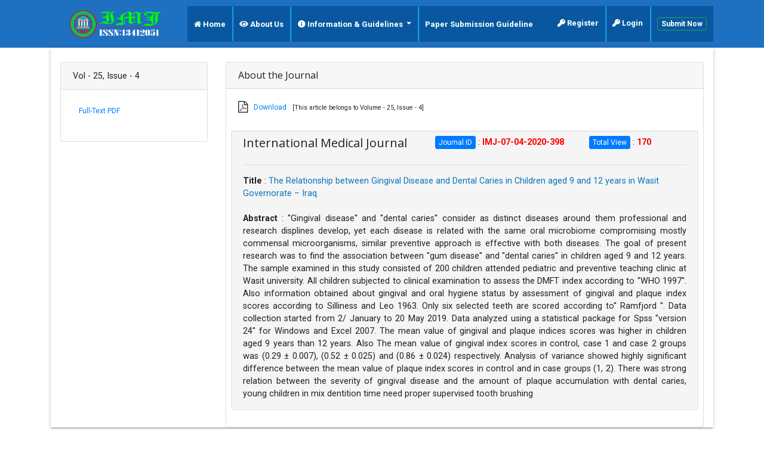

--- FILE ---
content_type: text/html; charset=UTF-8
request_url: https://www.seronijihou.com/article/the-relationship-between-gingival-disease-and-dental-caries-in-children-aged-9-and-12-years-in-wasit-governorate-iraq
body_size: 48320
content:
<!DOCTYPE html>
<html lang="en">
<head>
    <meta name="google-site-verification" content="1j80H3618jfJyipQ1ifHL4VEotIAumHc2oiIqF1JmT8" />
    <!-- Global site tag (gtag.js) - Google Analytics -->
    <script async src="https://www.googletagmanager.com/gtag/js?id=UA-150903828-1"></script>
    <script>
        window.dataLayer = window.dataLayer || [];

        function gtag() {
            dataLayer.push(arguments);
        }
        gtag('js', new Date());

        gtag('config', 'UA-150903828-1');
    </script>
    <meta name="viewport" content="width=device-width, initial-scale=1">
    <meta http-equiv="X-UA-Compatible" content="IE=edge">
    <meta content="text/html; charset=utf-8" />
    <meta name="csrf-token" content="GQwBoAmpckZnb8rnQblpiIj95Upmdpy2t71hjzAo" />
    <link rel="canonical" href="https://www.seronijihou.com/article/the-relationship-between-gingival-disease-and-dental-caries-in-children-aged-9-and-12-years-in-wasit-governorate-iraq">
    <title>The Relationship between Gingival Disease and Dental Caries in Children aged 9 and 12 years in Wasit Governorate – Iraq.</title>
    <meta name="keywords"
        content="International Medical Journal, Medical Journal, Medical Research, international medical journals, medical research journals, top 10 Medical journals, Medical Education, Health related journals, international journal of medical, the international medical journal, journal of international medical, online international medical journals, online international medical journal, international journal of medical research, international journal of medicine, medicine journal, health science, pharmaceutical science, pharmacy Journal, IMJ International Medical Journal." />
    <meta name="description"
        content="international medical journal (ISSN:13412051) is a peer reviewed medical journal that aims to publish the quality of medical, pharmaceutical and health science research paper" />
    <meta name="robots" content="all" />
    <link rel="shortcut icon" href="https://www.seronijihou.com/images/logos/imjlogoss.png">
    <link rel="stylesheet" href="https://www.seronijihou.com/frontend_assets/bootstrap/bootstrap.min.css">
    <link rel="stylesheet" href="https://use.fontawesome.com/releases/v5.8.2/css/all.css">
    <link rel="stylesheet"
        href="https://fonts.googleapis.com/css?family=Lato:100,100i,300,300i,400,400i,700,700i,900,900i|Noto+Sans:400,400i,700,700i|Open+Sans:300,300i,400,400i,600,600i,700,700i,800,800i|Roboto:100,100i,300,300i,400,400i,500,500i,700,700i,900,900i">
    <link rel="stylesheet" type="text/css"
        href="https://stackpath.bootstrapcdn.com/font-awesome/4.7.0/css/font-awesome.min.css">
    <link rel="stylesheet" href="https://fonts.googleapis.com/css?family=Ubuntu:300,300i,400,400i,500,500i,700,700i">
    <link rel="stylesheet" href="https://cdnjs.cloudflare.com/ajax/libs/animate.css/3.7.0/animate.min.css">
    <link rel="stylesheet" href="https://www.seronijihou.com/frontend_assets/slick/slick.css">
    <link rel="stylesheet" href="https://www.seronijihou.com/frontend_assets/slick/slick-theme.css">
    <link rel="stylesheet" href="https://www.seronijihou.com/frontend_assets/css/jquery.mCustomScrollbar.min.css">
    <link rel="stylesheet" href="https://www.seronijihou.com/frontend_assets/css/global.css">
    <link rel="stylesheet" href="https://www.seronijihou.com/frontend_assets/css/styles.css">

    <link rel="stylesheet" href="https://www.seronijihou.com/frontend_assets/bootstrap/bootstrap-select.min.css">

    <link rel="stylesheet" href="https://www.seronijihou.com/frontend_assets/css/bootstrap-social.css" type="text/css">
    <link rel="stylesheet" href="https://www.seronijihou.com/frontend_assets/css/main-coolautosuggest.css" type="text/css">

    <script src="https://www.seronijihou.com/frontend_assets/js/jquery-3.3.1.min.js" type="text/javascript"></script>
    <script src="https://www.seronijihou.com/frontend_assets/js/jquery.coolautosuggest.js" type="text/javascript"></script>
    <script src="https://www.seronijihou.com/frontend_assets/js/jquery.coolfieldset.js" type="text/javascript"></script>
    <script src="https://www.google.com/recaptcha/api.js"></script>

        <link rel="canonical" href="https://www.seronijihou.com/article/the-relationship-between-gingival-disease-and-dental-caries-in-children-aged-9-and-12-years-in-wasit-governorate-iraq" />


    <script type='application/ld+json'> 
        {
          "@context": "http://www.schema.org",
          "@type": "WebSite",
          "name": "International Medical Journal",
          "alternateName": "IMJ",
          "url": "https://www.seronijihou.com/",
          "description": "international medical journal is a peer reviewed medical journal that aims to publish the quality of medical, pharmaceutical and health science research paper",
          "addressCountry": "Japan"
        }
    </script>




    <!--[if lt IE 9]>
    <script src="https://oss.maxcdn.com/html5shiv/3.7.2/html5shiv.min.js"></script>
    <script src="https://oss.maxcdn.com/respond/1.4.2/respond.min.js"></script>
    <![endif]-->
    <script type="text/javascript">
        function jumptolink(what) {
            var selectedopt = what.options[what.selectedIndex]
            if (document.getElementById || selectedopt.getAttribute("target") == "blank")
                window.open(selectedopt.value)
            else
                window.location = selectedopt.value
        }
    </script>

<script type="text/javascript" class="flasher-js">(function() {    var rootScript = 'https://cdn.jsdelivr.net/npm/@flasher/flasher@1.3.2/dist/flasher.min.js';    var FLASHER_FLASH_BAG_PLACE_HOLDER = {};    var options = mergeOptions([], FLASHER_FLASH_BAG_PLACE_HOLDER);    function mergeOptions(first, second) {        return {            context: merge(first.context || {}, second.context || {}),            envelopes: merge(first.envelopes || [], second.envelopes || []),            options: merge(first.options || {}, second.options || {}),            scripts: merge(first.scripts || [], second.scripts || []),            styles: merge(first.styles || [], second.styles || []),        };    }    function merge(first, second) {        if (Array.isArray(first) && Array.isArray(second)) {            return first.concat(second).filter(function(item, index, array) {                return array.indexOf(item) === index;            });        }        return Object.assign({}, first, second);    }    function renderOptions(options) {        if(!window.hasOwnProperty('flasher')) {            console.error('Flasher is not loaded');            return;        }        requestAnimationFrame(function () {            window.flasher.render(options);        });    }    function render(options) {        if ('loading' !== document.readyState) {            renderOptions(options);            return;        }        document.addEventListener('DOMContentLoaded', function() {            renderOptions(options);        });    }    if (1 === document.querySelectorAll('script.flasher-js').length) {        document.addEventListener('flasher:render', function (event) {            render(event.detail);        });            }    if (window.hasOwnProperty('flasher') || !rootScript || document.querySelector('script[src="' + rootScript + '"]')) {        render(options);    } else {        var tag = document.createElement('script');        tag.setAttribute('src', rootScript);        tag.setAttribute('type', 'text/javascript');        tag.onload = function () {            render(options);        };        document.head.appendChild(tag);    }})();</script>
</head>

<body>
    <style>
        #mainNavbar .navbar-nav .nav-link {
            padding-left: .7rem;
            padding-right: 0.7rem;
        }

        .p {
            font-size: 15px;
            font-weight: 600;
            color: #fff;
        }

        @media only screen and (max-width: 768px) {
            .mb {
                margin-bottom: 15px;
                margin-left: 146px;
            }

            .p {
                font-size: 15px;
                font-weight: 600;
                color: #fff;
                text-align: justify;
            }
        }
    </style>
    
<nav class="navbar navbar-expand-lg navbar-dark mb-0 border-0 rounded-0 py-0"
    style="_height: 70px; background-color: #1e70c1;">
    <div class="container" style="_max-width: 1200px;">
        <a class="navbar-brand" href="https://www.seronijihou.com" style="_background-color: #efe8e8; margin: 10px;">
            <img src="https://www.seronijihou.com/images/logos/imj.png" alt="International Medical Journal"
                title="International Medical Journal" class="logo" style="height: 50px;">
        </a>

        <button class="navbar-toggler white" type="button" data-toggle="collapse" data-target="#mainNavbar"
            aria-controls="mainNavbar" aria-expanded="false" aria-label="Toggle navigation">
            <span class="navbar-toggler-icon"></span>
        </button>
        <div class="collapse navbar-collapse flex-row-end" id="mainNavbar"
            style="z-index: 999;background-color: #0a57a1;">
            <div class="collapse navbar-collapse flex-row-end" id="mainNavbar">
                <div class="collapse navbar-collapse flex-row-end" id="mainNavbar">
                    <div class="navbar-nav">
                        <a href="/" title="Home" class="nav-item nav-link">
                            <i class="fa fa-home" title="Home"></i> Home
                        </a>
                        <a title="About Us" href="https://www.seronijihou.com/about-us" class="nav-item nav-link">
                            <i class="fas fa-eye"></i> About Us
                        </a>

                        <div class="nav-item dropdown">
                            <a class="nav-link dropdown-toggle" href="#" id="Journals" role="button"
                                data-toggle="dropdown" aria-haspopup="true" aria-expanded="false" title="Journals">
                                <i class="fas fa-info-circle"></i> Information & Guidelines
                            </a>
                            <div class="dropdown-menu" aria-labelledby="Journals">
                                <a href="https://www.seronijihou.com/article-processing-charge" class="dropdown-item">Article Processing Charges</a>
                                <a href="https://www.seronijihou.com/open-access-policy" class="dropdown-item">Open Access Policy</a>
                                <a href="https://www.seronijihou.com/terms-and-condition" class="dropdown-item">Terms and Conditions</a>
                                <a href="https://www.seronijihou.com/privacy-policy" class="dropdown-item">Privacy Policy</a>
                                <a title="For Authors" href="https://www.seronijihou.com/information-for-authors" class="dropdown-item">Information
                                    For Authors</a>
                                <a title="Editorial Board" href="https://www.seronijihou.com/information-for-editors"
                                    class="dropdown-item">Information Editorial Board</a>
                                <a href="https://www.seronijihou.com/contact-us" title="Contact Us" class="dropdown-item">
                                    </i> Contact Us
                                </a>

                                <a title="Faq" href="https://www.seronijihou.com/faq" class="dropdown-item">FAQ</a>
                            </div>
                        </div>
                        <a title="Editorial Board" target="_blank" href="https://www.seronijihou.com/paper-submission-guideline"
                            class="nav-item nav-link">Paper Submission Guideline</a>


                    </div>
                </div>
                <div class="collapse navbar-collapse flex-row-reverse" id="mainNavbar">
                    <div class="navbar-nav">

                                                                                    <a href="https://www.seronijihou.com/author/register" title="Home" class="nav-item nav-link">
                                    <i class="fas fa-key" title="Home"></i> Register
                                </a>

                                <a href="https://www.seronijihou.com/author/login" title="Home" class="nav-item nav-link">
                                    <i class="fas fa-key" title="Home"></i> Login
                                </a>
                                <span class="nav-item nav-link">
                                    <a class="btn btn-sm btn-outline-success"
                                        style="font-size: 12px;font-weight: bold;color: #fff;padding: 1px 6px;"
                                        href="https://www.seronijihou.com/author/paper-submission/create">Submit Now</a>
                                </span>


                                                                        </div>
                </div>
            </div>
        </div>
</nav>


<div class="container">
    <div class="row">
        <div class="col">
            <div class="bg-white shadow-3dp">
                                <div class="px-3">
                                                <div class="row">
                <div class="col-md-12 col-lg-3 order-last order-lg-first">
                    <div class="card mt-4">
                        <span class="card-header">Vol - 25, Issue - 4</span>
                        <div class="ml-4 mt-4">
                                                        <button type="button" class="btn btn-xs btn-link" data-toggle="modal" data-target="#paperaccess">Full-Text PDF</button>
                                                    </div>
                        <div class="card-body">
                            <nav class="nav social-icons social-icons-sm a-mx-1">
                            </nav>
                        </div>
                    </div>
                </div>
                <div class="col-md-12 col-lg-9">
                    <div class="row">
                        <div class="col-md-12">
                            <div class="card mt-4">
                                <h6 class="card-header">About the Journal</h6>
                                <div class="highlight-box card-body">
                                    <div class="download">
                                        <div class="dwnld_block">
                                            <i class="fa fa-file-pdf-o fa-lg"></i>

                                                                                        <button type="button" class="btn btn-xs btn-link" data-toggle="modal" data-target="#paperaccess">Download</button>
                                                                                        <span style="font-size: 8pt"> 
                                                                                                [This article belongs to Volume - 25, Issue - 4]
                                                                                            </span>
                                        </div>
                                    </div>
                                </div>
                                <div class="card-body p-2 ">
                                    <div>
                                        <div class="col-md-12 well _border-1 pt-2 pb-3">
                                            <div class="">
                                                <div class="row">
                                                    <div class="col-md-5">
                                                        <h5>International Medical Journal</h5>
                                                    </div>
                                                    <div class="col-md-4 _text-right">
                                                        <span class="btn btn-primary btn-xs">Journal ID</span> : <span style="font-weight: bolder; color: red;">IMJ-07-04-2020-398</span>
                                                    </div>
                                                    <div class="col-md-3 _text-right">
                                                        <span class="btn btn-primary btn-xs text-right">Total View</span> : <span style="font-weight: bolder; color: red;">170</span>
                                                    </div>
                                                </div>
                                                <hr>
                                                <div class="row">
                                                    <div class="col-md-12">
                                                        <strong>Title </strong>:
                                                        <a class="title-link" onclick="view_count_submit('398')" href="https://www.seronijihou.com/article/the-relationship-between-gingival-disease-and-dental-caries-in-children-aged-9-and-12-years-in-wasit-governorate-iraq">
                                                            <span>The Relationship between Gingival Disease and Dental Caries in Children aged 9 and 12 years in Wasit Governorate – Iraq.</span>
                                                        </a>
                                                        <br>
                                                        <br>
                                                                <!-- <div class="authors text-information">by
                                                                                                                                            <span class="inlineblock">
                                                                           Hanan F. Abbas,                                                                       </span>
                                                                                                                                               <span class="inlineblock">
                                                                                                                                                  </span>
                                                                                                                                               <span class="inlineblock">
                                                                                                                                                  </span>
                                                                                                                                      </div> -->
                                                           </div>
                                                       </div>


                                                       <div class="abstract-div">
                                                        <div class="abstract-cropped" style="display:block; text-align: justify;">
                                                            <strong>Abstract </strong>:
                                                            &#039;&#039;Gingival disease&#039;&#039; and &#039;&#039;dental caries&#039;&#039; consider as distinct diseases around them professional and research displines develop, yet each disease is related with the same oral microbiome compromising mostly commensal microorganisms, similar preventive approach is effective with both diseases. The goal of present research was to find the association between &#039;&#039;gum disease&#039;&#039; and &#039;&#039;dental caries&#039;&#039; in children aged 9 and 12 years. The sample examined in this study consisted of 200 children attended pediatric and preventive teaching clinic at Wasit university. All children subjected to clinical examination to assess the DMFT index according to &#039;&#039;WHO 1997&#039;&#039;. Also information obtained about gingival and oral hygiene status by assessment of gingival and plaque index scores according to Silliness and Leo 1963. Only six selected teeth are scored according to&#039;&#039; Ramfjord &#039;&#039;. Data collection started from 2/ January to 20 May 2019. Data analyzed using a statistical package for Spss &#039;&#039;version 24&#039;&#039; for Windows and Excel 2007. The mean value of gingival and plaque indices scores was higher in children aged 9 years than 12 years. Also The mean value of gingival index scores in control, case 1 and case 2 groups was (0.29 ± 0.007), (0.52 ± 0.025) and (0.86 ± 0.024) respectively. Analysis of variance showed highly significant difference between the mean value of plaque index scores in control and in case groups (1, 2). There was strong relation between the severity of gingival disease and the amount of plaque accumulation with dental caries, young children in mix dentition time need proper supervised tooth brushing
                                                        </div>
                                                    </div>
                                                </div>
                                            </div>
                                        </div>
                                    </div>
                                </div>
                            </div>
                        </div>
                    </div>
                </div>
                <script type="text/javascript">
                    jQuery( function ( $ ) {
                        var $active = $( '#accordion .panel-collapse.in' ).prev().addClass( 'active' );
                        $active.find( 'a' ).append( '<span class="glyphicon glyphicon-minus pull-right"></span>' );
                        $( '#accordion .panel-heading' ).not( $active ).find( 'a' ).prepend( '<span class="glyphicon glyphicon-plus pull-right"></span>' );
                        $( '#accordion' ).on( 'show.bs.collapse', function ( e ) {
                            $( '#accordion .panel-heading.active' ).removeClass( 'active' ).find( '.glyphicon' ).toggleClass( 'glyphicon-plus glyphicon-minus' );
                            $( e.target ).prev().addClass( 'active' ).find( '.glyphicon' ).toggleClass( 'glyphicon-plus glyphicon-minus' );
                        } );
                        $( '#accordion' ).on( 'hide.bs.collapse', function ( e ) {
                            $( e.target ).prev().removeClass( 'active' ).find( '.glyphicon' ).removeClass( 'glyphicon-minus' ).addClass( 'glyphicon-plus' );
                        } );
                    } );

                </script>
            </div>
        </div>
    </div>
</div>
</div>

<style>
    .access{
        font-size: 12px;
        color: #136753;
    }
</style>

<div class="modal fade" id="paperaccess">
    <div class="modal-dialog modal-lg">
        <div class="modal-content">

            <div class="modal-header">
                <h5 class="modal-title">Download Info</h5>
                <button type="button" class="close" data-dismiss="modal">&times;</button>
            </div>

            <div class="modal-body">
                <div class="row">
                    <div class="col-md-5 border-right">
                        <h6>Paper Access Key</h6>
                        <hr>
                        <form action="https://www.seronijihou.com/article/paper-access-key" method="GET">
                            <input type="hidden" name="_token" value="GQwBoAmpckZnb8rnQblpiIj95Upmdpy2t71hjzAo" autocomplete="off">                            <input type="hidden" name="article_id" value="398">
                            <div class="form-group row">
                                <label class="col-sm-4 col-form-label">Access Key</label>
                                <div class="col-sm-8">
                                      <input type="text" name="access_key" placeholder="Access Key" class="form-control form-control-sm">
                                </div>

                                <div class="col-md-12">
                                    <button type="submit" class="btn btn-sm btn-success float-right">Submit</button>
                                </div>
                            </div>
                        </form>
                    </div>
                    <div class="col-md-7">
                        <h6>No Access Key (<span class="access">Request for Download</span>)</h6>
                        
                        <hr>
                        <form action="https://www.seronijihou.com/article/send-request" method="POST">
                            <input type="hidden" name="_token" value="GQwBoAmpckZnb8rnQblpiIj95Upmdpy2t71hjzAo" autocomplete="off">                            <input type="hidden" name="article_id" value="398">
                                                        <input type="hidden" name="authId" value="">
                                                        <div class="form-group row">
                                <label class="col-sm-2 col-form-label">Name</label>
                                <div class="col-sm-10">
                                  <input type="text" name="name" placeholder="Name" class="form-control form-control-sm">
                                </div>
                            </div>

                            <div class="form-group row">
                                <label class="col-sm-2 col-form-label">Email</label>
                                <div class="col-sm-10">
                                  <input type="email" name="email" placeholder="Email" class="form-control form-control-sm">
                                </div>
                            </div>

                            <div class="form-group row">
                                <label class="col-sm-2 col-form-label">Country</label>
                                <div class="col-sm-10">
                                  <input type="text" name="inputcountryname" placeholder="Country Name" class="form-control form-control-sm">
                                </div>
                            </div>

                            <div class="form-group row">
                                <div class="col-sm-12">
                                  <button type="submit" class="btn btn-sm btn-info float-right">Send Request</button>
                                </div>
                            </div>
                        </form>
                    </div>
                </div>
            </div>
        </div>
    </div>
</div>


<section>
    
    
    <hr>
    <div class="container-fluid mt-3">
        <div class="container">
            <div class="row">
                <div class="col-12">
                    <div class="shadow-3dp">
                        <h6 class="card-header mt-0" style="background-color: #06345e; color:#fff; text-align: center;">
                            Our Certificates</h6>
                        <section class="customer-logos slider mt-4 mb-3">
                                                            <div class="slide"><img alt="Certificates"
                                        src="https://www.seronijihou.com/images/certifications/thomson-5dac26df545f9.jpg"></div>
                                                            <div class="slide"><img alt="Certificates"
                                        src="https://www.seronijihou.com/images/certifications/science-5dac26f3b9fb1.png"></div>
                                                            <div class="slide"><img alt="Certificates"
                                        src="https://www.seronijihou.com/images/certifications/nki-5dac27103f09a.jpg"></div>
                                                            <div class="slide"><img alt="Certificates"
                                        src="https://www.seronijihou.com/images/certifications/iseek-5dac271fdbcdf.png"></div>
                                                            <div class="slide"><img alt="Certificates"
                                        src="https://www.seronijihou.com/images/certifications/index-5dac2730025f4.png"></div>
                                                            <div class="slide"><img alt="Certificates"
                                        src="https://www.seronijihou.com/images/certifications/google-5dac27434341b.png"></div>
                                                            <div class="slide"><img alt="Certificates"
                                        src="https://www.seronijihou.com/images/certifications/getcited-5dac275c48168.jpg"></div>
                                                            <div class="slide"><img alt="Certificates"
                                        src="https://www.seronijihou.com/images/certifications/endote-5dac2770823b0.png"></div>
                                                            <div class="slide"><img alt="Certificates"
                                        src="https://www.seronijihou.com/images/certifications/doaj-5dac278312f68.jpg"></div>
                                                            <div class="slide"><img alt="Certificates"
                                        src="https://www.seronijihou.com/images/certifications/crossref-5dac27bd7a958.png"></div>
                                                            <div class="slide"><img alt="Certificates"
                                        src="https://www.seronijihou.com/images/certifications/cirtefactor-5dac27dd2fcca.jpg"></div>
                                                    </section>
                    </div>
                </div>
            </div>
        </div>
    </div>
    
</section>
<section style="background-color: #0d58a1; color:#fff;">
    <div class="container">
        <div class="row">
            <div class="col-12">
                <div class="shadow-3dp">
                    <div class="container" style="">
                        <div class="row">
                            <div class="col-md-12  pt-3 pb-3 pr-5 pl-5">
                                <div class="row d-flex flex-row-reverse">

                                    <div class="col-md-3">
                                        <h3 class="font-size-4"><strong>Guidelines</strong></h3>
                                        <ul class="list-unstyled footer_link mt-3">
                                            <li>
                                                <a title="Information For Authors"
                                                    href="https://www.seronijihou.com/information-for-authors">Information For Authors</a>
                                            </li>

                                            <li>
                                                <a title="Information Editorial Board"
                                                    href="https://www.seronijihou.com/information-for-editors">Information Editorial Board</a>
                                            </li>
                                            <li>
                                                <a title="Faq" href="https://www.seronijihou.com/faq">FAQ</a>
                                            </li>
                                        </ul>
                                    </div>

                                    <div class="col-md-4">
                                    </div>
                                    <div class="col-md-2">
                                    </div>



                                    <div class="col-md-3">
                                        <h5 class="font-size-4"><strong>Further Information</strong></h5>
                                        <ul class="list-unstyled footer_link mt-3">
                                            <li>
                                                <a href="https://www.seronijihou.com/article-processing-charge">Article Processing Charges</a>
                                            </li>
                                            <li>
                                                <a href="https://www.seronijihou.com/open-access-policy">Open Access Policy</a>
                                            </li>

                                            <li>
                                                <a href="https://www.seronijihou.com/terms-and-condition">Terms and Conditions</a>
                                            </li>
                                            <li>
                                                <a href="https://www.seronijihou.com/privacy-policy">Privacy Policy</a>
                                            </li>
                                        </ul>
                                    </div>
                                </div>

                                <style>
                                    .footer_link li a {
                                        color: #FFF;
                                        font-size: 13px;
                                    }
                                </style>
                            </div>
                        </div>
                    </div>
                </div>
            </div>
        </div>
    </div>
</section>
<section style="background-color: #06345e; color:#fff;">
    <div class="container">
        <div class="row">
            <div class="col-12">
                <div class="_shadow-3dp">
                    <div class="footer-copyright text-center py-3">Copyright © 2019:
                        <a style="color: #73e831;" href="https://www.seronijihou.com"> International Medical Journal</a>
                    </div>
                </div>
            </div>
        </div>
    </div>
</section>

<a href="#0" class="cd-top js-cd-top">
    <span style=""><i class="fa fa-home"></i></span>
</a>


<style>
    h2 {
        text-align: center;
        padding: 20px;
    }

    .slick-slide {
        margin: 0px 20px;
    }

    .slick-slide img {
        width: 100%;
    }

    .slick-slider {
        position: relative;
        display: block;
        box-sizing: border-box;
        -webkit-user-select: none;
        -moz-user-select: none;
        -ms-user-select: none;
        user-select: none;
        -webkit-touch-callout: none;
        -khtml-user-select: none;
        -ms-touch-action: pan-y;
        touch-action: pan-y;
        -webkit-tap-highlight-color: transparent;
    }

    .slick-list {
        position: relative;
        display: block;
        overflow: hidden;
        margin: 0;
        padding: 0;
    }

    .slick-list:focus {
        outline: none;
    }

    .slick-list.dragging {
        cursor: pointer;
        cursor: hand;
    }

    .slick-slider .slick-track.slick-slider .slick-list {
        -webkit-transform: translate3d(0, 0, 0);
        -moz-transform: translate3d(0, 0, 0);
        -ms-transform: translate3d(0, 0, 0);
        -o-transform: translate3d(0, 0, 0);
        transform: translate3d(0, 0, 0);
    }

    .slick-track {
        position: relative;
        top: 0;
        left: 0;
        display: block;
    }

    .slick-track:before,
    .slick-track:after {
        display: table;
        content: '';
    }

    .slick-track:after {
        clear: both;
    }

    .slick-loading .slick-track {
        visibility: hidden;
    }

    .slick-slide {
        display: none;
        float: left;
        height: 100%;
        min-height: 1px;
    }

    [dir='rtl'] .slick-slide {
        float: right;
    }

    .slick-slide img {
        display: block;
    }

    .slick-slide.slick-loading img {
        display: none;
    }

    .slick-slide.dragging img {
        pointer-events: none;
    }

    .slick-initialized .slick-slide {
        display: block;
    }

    .slick-loading .slick-slide {
        visibility: hidden;
    }

    .slick-vertical .slick-slide {
        display: block;
        height: auto;
        border: 1px solid transparent;
    }

    .slick-arrow.slick-hidden {
        display: none;
    }
</style>

<script>
    $(document).ready(function() {
        $('.customer-logos').slick({
            slidesToShow: 6,
            slidesToScroll: 1,
            autoplay: true,
            autoplaySpeed: 1500,
            arrows: false,
            dots: false,
            pauseOnHover: false,
            responsive: [{
                breakpoint: 768,
                settings: {
                    slidesToShow: 4
                }
            }, {
                breakpoint: 520,
                settings: {
                    slidesToShow: 3
                }
            }]
        });
    });
</script>

<style>
    .cd-top {

        position: fixed;
        right: 10px;
        bottom: 10px;
        cursor: pointer;
        width: 50px;
        height: 50px;
        background-color: #3498db;
        text-indent: -9999px;
        display: none;
        -webkit-border-radius: 60px;
        -moz-border-radius: 60px;
        border-radius: 60px;
        display: inline-block;
        height: 40px;
        width: 40px;
        position: fixed;
        bottom: 40px;
        right: 10px;
        -webkit-box-shadow: 0 0 10px rgba(0, 0, 0, 0.05);
        box-shadow: 0 0 10px rgba(0, 0, 0, 0.05);
        overflow: hidden;
        text-indent: 100%;
    }

    .cd-top span {
        position: absolute;
        top: 50%;
        left: 50%;
        margin-left: -27px;
        margin-top: -14px;
        height: 0;
        width: 0;
        font-size: 20px;
        color: #FFF;
    }
</style>

<script data-cfasync="false" src="https://www.seronijihou.com/frontend_assets/js/email-decode.min.js"></script>
<script src="https://code.jquery.com/jquery-3.3.1.min.js" type="text/javascript"></script>
<script src="https://cdnjs.cloudflare.com/ajax/libs/popper.js/1.14.6/umd/popper.min.js" type="text/javascript"></script>
<script src="https://stackpath.bootstrapcdn.com/bootstrap/4.2.1/js/bootstrap.min.js" type="text/javascript"></script>

<script type="text/javascript" src="https://www.omicsonline.org/js/jquery.bootpag.min.js"></script>
<script type="text/javascript" src="https://www.seronijihou.com/frontend_assets/js/jquery.matchHeight.js"></script>
<script type="text/javascript" src="https://www.seronijihou.com/frontend_assets/js/grids.min.js"></script>

<script>
    function view_count_submit(id) {
        var token = $('meta[name="csrf-token"]').attr('content');
        $.ajax({
            type: 'POST',
            url: '/view_count_submit',
            data: {
                _token: token,
                article_id: id
            },
            success: function(data) {
                console.log(data);

            },
            error: function() {
                console.log('ggggg0000');

            }
        });
    }
</script>
<script type="text/javascript">
    $(function() {
        $('.equal-height').matchHeight({
            byRow: true,
            property: 'height',
            target: null,
        });
    });
</script>
<script type="text/javascript">
    // Equal Height
    var EqualHeight = function() {
        "use strict";

        // Handle Equal Height
        var handleEqualHeight = function() {
            $(function($) {
                for (var count = 1; count < 17; count++) {
                    $('.equal-height-' + count).responsiveEqualHeightGrid();
                }
            });
        }

        return {
            init: function() {
                handleEqualHeight(); // initial setup for equal height
            }
        }
    }();

    $(document).ready(function() {
        "use strict";
        EqualHeight.init();
    });
</script>
<script type="text/javascript">
    $(function() {
        $(document).on('scroll', function() {
            if ($(window).scrollTop() > 100) {
                $('.scroll-top-wrapper').addClass('show');
            } else {
                $('.scroll-top-wrapper').removeClass('show');
            }
        });
        $('.scroll-top-wrapper').on('click', scrollToTop);
    });

    function scrollToTop() {
        verticalOffset = typeof(verticalOffset) != 'undefined' ? verticalOffset : 0;
        element = $('body');
        offset = element.offset();
        offsetTop = offset.top;
        $('html, body').animate({
            scrollTop: offsetTop
        }, 500, 'linear');
    }

    $(document).ready(function() {
        $("#display").click(function() {
            $.ajax({ //create an ajax request to load_page.php
                type: "GET",
                url: "index.php",
                dataType: "html", //expect html to be returned
                success: function(response) {
                    $("#responsecontainer").html(response);
                    //alert(response);
                }
            });
        });
    });
</script>
<script type="text/javascript">
    $(document).ready(function() {
        $("#Article p a").click(function(event) {
            event.preventDefault();
            activaTab('References');

            var idhash = this.hash;
            $('html, body').animate({
                scrollTop: $(idhash).offset().top + 0
            }, 800, function() {

                window.location.hash = idhash;
            });

        });
    });

    function activaTab(tab) {
        $('.nav-tabs a[href="#' + tab + '"]').tab('show');
    };
</script>

<script type="text/javascript">
    $(function() {
        $('.equal-height').matchHeight({
            byRow: true,
            property: 'height',
            target: null,
        });
    });
</script>
<script type="text/javascript">
    // Equal Height
    var EqualHeight = function() {
        "use strict";

        // Handle Equal Height
        var handleEqualHeight = function() {
            $(function($) {
                for (var count = 1; count < 17; count++) {
                    $('.equal-height-' + count).responsiveEqualHeightGrid();
                }
            });
        }

        return {
            init: function() {
                handleEqualHeight(); // initial setup for equal height
            }
        }
    }();

    $(document).ready(function() {
        "use strict";
        EqualHeight.init();
    });
</script>
<script type="text/javascript">
    $(function() {
        $(document).on('scroll', function() {
            if ($(window).scrollTop() > 100) {
                $('.scroll-top-wrapper').addClass('show');
            } else {
                $('.scroll-top-wrapper').removeClass('show');
            }
        });
        $('.scroll-top-wrapper').on('click', scrollToTop);
    });

    function scrollToTop() {
        verticalOffset = typeof(verticalOffset) != 'undefined' ? verticalOffset : 0;
        element = $('body');
        offset = element.offset();
        offsetTop = offset.top;
        $('html, body').animate({
            scrollTop: offsetTop
        }, 500, 'linear');
    }

    $(document).ready(function() {
        $("#display").click(function() {
            $.ajax({ //create an ajax request to load_page.php
                type: "GET",
                url: "index.php",
                dataType: "html", //expect html to be returned
                success: function(response) {
                    $("#responsecontainer").html(response);
                    //alert(response);
                }
            });
        });
    });
</script>
<script type="text/javascript">
    $(document).ready(function() {
        $("#Article p a").click(function(event) {
            event.preventDefault();
            activaTab('References');

            var idhash = this.hash;
            $('html, body').animate({
                scrollTop: $(idhash).offset().top + 0
            }, 800, function() {

                window.location.hash = idhash;
            });

        });
    });

    function activaTab(tab) {
        $('.nav-tabs a[href="#' + tab + '"]').tab('show');
    };
</script>
<script type="text/javascript" src="https://www.seronijihou.com/frontend_assets/bootstrap/bootstrap-select.min.js"></script>
<script type="text/javascript" src="https://www.seronijihou.com/frontend_assets/js/scroll-to-top.js"></script>
<script type="text/javascript" src="https://www.seronijihou.com/frontend_assets/js/grids.min.js"></script>
<script type="text/javascript">
    // Equal Height
    var EqualHeight = function() {
        "use strict";

        // Handle Equal Height
        var handleEqualHeight = function() {
            $(function($) {
                $('.equal-height-1').responsiveEqualHeightGrid();
                $('.equal-height-2').responsiveEqualHeightGrid();
                $('.equal-height-3').responsiveEqualHeightGrid();
                $('.equal-height-4').responsiveEqualHeightGrid();
                $('.equal-height-5').responsiveEqualHeightGrid();
                $('.equal-height-6').responsiveEqualHeightGrid();
                $('.equal-height-7').responsiveEqualHeightGrid();
                $('.equal-height-8').responsiveEqualHeightGrid();
            });
        }

        return {
            init: function() {
                handleEqualHeight(); // initial setup for equal height
            }
        }
    }();

    $(document).ready(function() {
        EqualHeight.init();
    });
</script>
<script type="text/javascript" src="https://www.seronijihou.com/frontend_assets/js/jquery.matchHeight.js"></script>
<script type="text/javascript">
    $(function() {
        $('.equal-height').matchHeight({
            byRow: true,
            property: 'height',
            target: null,
        });
    });
</script>
<script type="text/javascript" src="https://www.seronijihou.com/frontend_assets/slick/slick.min.js"></script>
<script type="text/javascript">
    $(document).ready(function() {
        $('.testimonials').slick({
            arrows: false,
            autoplay: true,
            autoplaySpeed: 2000,
            infinite: true,
            slidesToShow: 1,
            slidesToScroll: 1,
            speed: 500,
            adaptiveHeight: true,
            vertical: true,
        });
    });
    $(document).ready(function() {
        $('.initiatives').slick({
            arrows: true,
            autoplay: true,
            autoplaySpeed: 2000,
            infinite: true,
            slidesToShow: 1,
            slidesToScroll: 1,
            speed: 500,
            adaptiveHeight: true,
            vertical: true,
        });
    });
</script>
<script type="text/javascript">
    // Equal Height
    var EqualHeight = function() {
        "use strict";

        // Handle Equal Height
        var handleEqualHeight = function() {
            $(function($) {
                for (var eh = 1; eh < 17; eh++) {
                    $('.equal-height-' + eh).responsiveEqualHeightGrid();
                }
            });
        };

        return {
            init: function() {
                handleEqualHeight(); // initial setup for equal height
            }
        };
    }();

    $(document).ready(function() {
        "use strict";
        EqualHeight.init();
    });
</script>
<script type="text/javascript">
    $(function() {
        $(document).on('scroll', function() {
            if ($(window).scrollTop() > 100) {
                $('.scroll-top-wrapper').addClass('show');
            } else {
                $('.scroll-top-wrapper').removeClass('show');
            }
        });
        $('.scroll-top-wrapper').on('click', scrollToTop);
    });

    function scrollToTop() {
        verticalOffset = typeof(verticalOffset) != 'undefined' ? verticalOffset : 0;
        element = $('body');
        offset = element.offset();
        offsetTop = offset.top;
        $('html, body').animate({
            scrollTop: offsetTop
        }, 500, 'linear');
    }
</script>

<script src="https://www.seronijihou.com/frontend_assets/js/rocket-loader.min.js" data-cf-settings="07e35d7c53b1c1629ff9e681-|49"
    defer=""></script>
//
<script>
    //   $(document).ready(function(){
    //     $("#Notice").modal('show');
    //   });
    // 
</script>
</body>

</html>


--- FILE ---
content_type: text/css
request_url: https://www.seronijihou.com/frontend_assets/css/styles.css
body_size: 249709
content:
@charset "utf-8";
/* CSS Document */

body {
  /*font-family: 'Noto Sans', sans-serif;*/
  font-size: .9rem;
}
.h1, .h2, .h3, .h4, .h5, .h6, h1, h2, h3, h4, h5, h6 {
  font-family: 'Open Sans', sans-serif;
}
a {
  color: #0b74b9;
}
a:hover {
  color: #f16824;
}
.a-pointer a:hover{
  cursor: pointer;
}
.table-borderless .table td:first-of-type{
  padding: 0;
}

iframe > body{
  background: none;
}

/*==================
	Scroll to Top
====================*/
.cd-top {
  display: inline-block;
  height: 40px;
  width: 40px;
  position: fixed;
  bottom: 40px;
  right: 10px;
  -webkit-box-shadow: 0 0 10px rgba(0, 0, 0, 0.05);
  box-shadow: 0 0 10px rgba(0, 0, 0, 0.05);
  /* image replacement properties */
  overflow: hidden;
  text-indent: 100%;
  white-space: nowrap;
  background: #0b74b9 url('../img/cd-top-arrow.svg') no-repeat center 50%;
  visibility: hidden;
  opacity: 0;
  -webkit-transition: opacity .3s 0s, visibility 0s .3s, background-color .3s 0s;
  transition: opacity .3s 0s, visibility 0s .3s, background-color .3s 0s;
}

.cd-top.cd-top--show,
.cd-top.cd-top--fade-out,
.cd-top:hover {
  -webkit-transition: opacity .3s 0s, visibility 0s 0s, background-color .3s 0s;
  transition: opacity .3s 0s, visibility 0s 0s, background-color .3s 0s;
}

.cd-top.cd-top--show {
  /* the button becomes visible */
  visibility: visible;
  opacity: 1;
}

.cd-top.cd-top--fade-out {
  /* if the user keeps scrolling down, the button is out of focus and becomes less visible */
  opacity: .5;
}

.cd-top:hover {
  background-color: #f16824;
  opacity: 1;
}

@media only screen and (min-width: 768px) {
  .cd-top {
    right: 20px;
    bottom: 20px;
  }
}

@media only screen and (min-width: 1024px) {
  .cd-top {
    height: 60px;
    width: 60px;
    right: 30px;
    bottom: 30px;
  }
}

/*====================
  Box Shadow Inset
======================*/
.box-shadow-inset {
  box-shadow: 0 10px #0b74b9 inset;
}
/*------------------------------------------------------------------
	[3D Buttons]
------------------------------------------------------------------*/
.btn-3d {
  -webkit-box-shadow: 0 -5px 0px rgba(0,0,0,0.15) inset;
  -moz-box-shadow: 0 -5px 0px rgba(0,0,0,0.15) inset;
  box-shadow: 0 -5px 0px rgba(0,0,0,0.15) inset;
  -webkit-transform: translate(0, 0);
  -moz-transform: translate(0, 0);
  transform: translate(0, 0);
  -webkit-transition: all .2s ease;
  -moz-transition: all .2s ease;
  -ms-transition: all .2s ease;
  -o-transition: all .2s ease;
  transition: all .2s ease;/*padding: 0.5rem 1rem 0.8rem;*/
}
.btn-3d:focus, .btn-3d:hover {
  -webkit-box-shadow: 0 -1px 0px rgba(0,0,0,0.15) inset;
  -moz-box-shadow: 0 -1px 0px rgba(0,0,0,0.15) inset;
  box-shadow: 0 -1px 0px rgba(0,0,0,0.15) inset;
  -webkit-transform: translate(0, 3px);
  -moz-transform: translate(0, 3px);
  transform: translate(0, 3px);
  background-color: rgba(0,0,0,.3);
}
/*------------------------------------------------------------------
	[Topbar nav]
------------------------------------------------------------------*/
.topbar {
  background-color: #185fa1 !important;
}
.topbar-nav li:not(:first-child) {
  border-left: 1px solid #fff;
  line-height: 0.8rem;
  margin-left: 0.8rem !important;
  padding-left: 0.8rem;
}
.jrnl-logo {
  max-width: 100px;
}
/*------------------------------------------------------------------
	[Main navbar]
------------------------------------------------------------------*/
.main-navbar {
  background: #094073; /* For browsers that do not support gradients */
  background-image: -webkit-linear-gradient(#1f76c7, #094073); /* For Safari 5.1 to 6.0 */
  background-image: -o-linear-gradient(#1f76c7, #094073); /* For Opera 11.1 to 12.0 */
  background-image: -moz-linear-gradient(#1f76c7, #094073); /* For Firefox 3.6 to 15 */
  background-image: linear-gradient(#1f76c7, #094073); /* Standard syntax (must be last) */
  background-repeat: repeat-x;
}
.main-navbar.navbar {
  padding: 0rem;
}
.main-navbar.navbar-dark .navbar-nav .nav-link:focus, .main-navbar.navbar-dark .navbar-nav .nav-link:hover {
  color: rgba(255, 255, 255, 0.75);
  background: #084fb2;
}
.main-navbar .navbar-nav .nav-link {
  color: rgba(255, 255, 255, 1.0);
  display: block;
  font-size: 0.85rem;
}
.main-navbar .navbar-nav .nav-item + .nav-item {
  margin-left: 0;
}
.main-navbar .navbar-nav .nav-item:not(:last-child) {
  border-right: 1px solid #1f76c7;
  box-shadow: 1px 0px 0px #094073;
}
#mainNavbar .navbar-nav .nav-link:not(:last-child) {
  border-right: 1px solid #068fc8;
  box-shadow: 1px 0px 0px #1eb8f8;
}
#mainNavbar .navbar-nav .nav-link {
  color: #fff !important;
  padding: 1.2rem .7rem;
  text-shadow: 1px 1px 1px #1072a0;
  font-size: 13px;
  font-weight: 600;
}

@media (min-width: 768px) {
  #journalNavbar .navbar-nav .nav-link {
    padding: 1rem .7rem;
  }
}
#journalNavbar .navbar-nav .nav-link {
  color: rgba(255,255,255,1);
  background-image: linear-gradient(to bottom, #007bff 0%, #01579B 51%, #007bff 100%);
  transition: 0.3s;
  background-size:auto 200%;
}

#journalNavbar .navbar-nav .nav-link:focus, #journalNavbar .navbar-nav .nav-link:hover {
  background-position: left center;
}

/*------------------------------------------------------------------
	[Full Text]
------------------------------------------------------------------*/
.full-text .authors dt>a {
  color: #373a3c;
  font-weight: normal;
  text-decoration: underline;
  text-decoration-style: dotted;
}
.full-text .authors dt>a:hover {
  color: #014c8c;
  text-decoration-style: solid;
}
.full-text th {
  text-align: center;
  vertical-align: middle;
}

.well {
  min-height: 20px;
  padding: 19px;
  margin-bottom: 20px;
  background-color: #f5f5f5;
  border: 1px solid #e3e3e3;
  border-radius: 4px;
  -webkit-box-shadow: inset 0 1px 1px rgba(0, 0, 0, .05);
  box-shadow: inset 0 1px 1px rgba(0, 0, 0, .05);
}
.well blockquote {
  border-color: #ddd;
  border-color: rgba(0, 0, 0, .15);
}
.well-lg {
  padding: 24px;
  border-radius: 6px;
}
.well-sm {
  padding: 9px;
  border-radius: 3px;
}
.img-responsive {
  display: block;
  max-width: 100%;
  height: auto;
}
/*------------------------------------------------------------------
	[Confernces List]
------------------------------------------------------------------*/
.conferences .list-group-item {
}
/*------------------------------------------------------------------
	[Social nav]
------------------------------------------------------------------*/

@font-face {
  font-family: 'si';
  src: url('https://www.omicsonline.org/fonts/socicon.eot');
  src: url('https://www.omicsonline.org/fonts/socicon.eot?#iefix') format('embedded-opentype'), url('https://www.omicsonline.org/fonts/socicon.woff') format('woff'), url('https://www.omicsonline.org/fonts/socicon.ttf') format('truetype'), url('https://www.omicsonline.org/fonts/socicon.svg#icomoonregular') format('svg');
  font-weight: normal;
  font-style: normal;
}

@media screen and (-webkit-min-device-pixel-ratio:0) {
  @font-face {
    font-family: si;
    src: url(https://www.omicsonline.org/fonts/socicon.svg) format(svg);
  }
}
/*------------------------------------------------------------------
	[Topbar Social nav]
------------------------------------------------------------------*/
.topbar-soc {
  overflow: hidden;
  margin: 0;
  padding: 0;
  list-style: none;
}
.topbar-soc li {
  display: inline-block;
  display:inline;
  zoom: 1;
}
.topbar-soc li a {
  font-family: si!important;
  font-style: normal;
  font-weight: 400;
  -webkit-font-smoothing: antialiased;
  -moz-osx-font-smoothing: grayscale;
  -webkit-box-sizing: border-box;
  -moz-box-sizing: border-box;
  -ms-box-sizing: border-box;
  -o-box-sizing: border-box;
  box-sizing: border-box;
  -o-transition: .1s;
  -ms-transition: .1s;
  -moz-transition: .1s;
  -webkit-transition: .1s;
  transition: .1s;
  -webkit-transition-property: transform;
  transition-property: transform;
  -webkit-transform: translateZ(0);
  transform: translateZ(0);
  text-decoration: none;
  text-align: center;
  display: block;
  position: relative;
  z-index: 1;
  width: 25px;
  height: 25px;
  line-height: 25px;
  font-size: 13px;
  color: #ffffff;
  /*background-color: none;*/
}
.topbar-soc .soc-twitter:before {
  content: '\e040';
}
.topbar-soc .soc-facebook:before {
  content: '\e041';
}
.topbar-soc .soc-googleplus:before {
  content: '\e042';
}
.topbar-soc .soc-pinterest:before {
  content: '\e043';
}
.topbar-soc .soc-linkedin:before {
  content: '\e049';
}
.topbar-soc .soc-rss:before {
  content: '\e00b';
}
.topbar-soc .soc-youtube:before {
  content: '\e051';
}
.topbar-soc .soc-slideshare:before {
  content: '\e017';
}
/*------------------------------------------------------------------
	[Sidebar Social nav]
------------------------------------------------------------------*/
.sidebar-soc {
  overflow: hidden;
  margin: 0;
  padding: 0;
  list-style: none;
}
.sidebar-soc li {
  display: inline-block;
  *display:inline;
  zoom: 1;
}
.sidebar-soc li a {
  font-family: si!important;
  font-style: normal;
  font-weight: 400;
  -webkit-font-smoothing: antialiased;
  -moz-osx-font-smoothing: grayscale;
  -webkit-box-sizing: border-box;
  -moz-box-sizing: border-box;
  -ms-box-sizing: border-box;
  -o-box-sizing: border-box;
  box-sizing: border-box;
  -o-transition: .1s;
  -ms-transition: .1s;
  -moz-transition: .1s;
  -webkit-transition: .1s;
  transition: .1s;
  -webkit-transition-property: transform;
  transition-property: transform;
  -webkit-transform: translateZ(0);
  transform: translateZ(0);
  overflow: hidden;
  text-decoration: none;
  text-align: center;
  display: block;
  position: relative;
  z-index: 1;
  width: 30px;
  height: 30px;
  line-height: 30px;
  font-size: 16px;
  -webkit-border-radius: 2px;
  -moz-border-radius: 2px;
  border-radius: 2px;
  color: #ffffff;
  /*background-color: none;*/
}
.sidebar-soc a:hover {
  z-index: 2;
  -webkit-transform: scale(1.1);
  transform: scale(1.1);
}
.sidebar-soc .soc-twitter {
  background-color: #4da7de;
}
.sidebar-soc .soc-twitter:before {
  content: '\e040';
}
.sidebar-soc .soc-facebook {
  background-color: #3e5b98;
}
.sidebar-soc .soc-facebook:before {
  content: '\e041';
}
.sidebar-soc .soc-googleplus {
  background-color: #dd4b39;
}
.sidebar-soc .soc-googleplus:before {
  content: '\e042';
}
.sidebar-soc .soc-pinterest {
  background-color: #c92619;
}
.sidebar-soc .soc-pinterest:before {
  content: '\e043';
}
.sidebar-soc .soc-linkedin {
  background-color: #3371b7;
}
.sidebar-soc .soc-linkedin:before {
  content: '\e049';
}
.sidebar-soc .soc-rss {
  background-color: #f26109;
}
.sidebar-soc .soc-rss:before {
  content: '\e00b';
}
/*------------------------------------------------------------------
	[Footer]
------------------------------------------------------------------*/
footer {
  /*background: url(/images/clmj_container_bg.png) repeat;*/
}
.address-group .card:before {
  position: absolute;
  top: 0;
  left: 0;
  width: 100%;
  height: 100%;
  background: rgba(255, 255, 255, 0);
  -webkit-transform: scale(1, 1);
  -moz-transform: scale(1, 1);
  transform: scale(1, 1);
  content: " ";
  transition-duration: 400ms;
  transition-property: all;
  transition-timing-function: cubic-bezier(0.7, 1, 0.7, 1);
}
.address-group .card:hover:before {
  background: white;
  -webkit-transform: scale(1.075, 1.075);
  -moz-transform: scale(1.075, 1.075);
  transform: scale(1.075, 1.075);
  transition-duration: 400ms;
  transition-property: all;
  transition-timing-function: cubic-bezier(0.7, 1, 0.7, 1);
}
.address-group .card {
  background: transparent;
  border: none;
  position: relative;
}
.address-group .card .card-title, .address-group .card .card-text, .address-group .card .card-text a {
  color: #fff;
  margin: 0 0 10px;
  -webkit-transform: translate3d(0, 0, 0);
  -moz-transform: translate3d(0, 0, 0);
  transform: translate3d(0, 0, 0);
}
.address-group .card:hover .card-title, .address-group .card:hover .card-text, .address-group .card:hover .card-text a {
  color: #000;
}
/*------------------------------------------------------------------
    [Theme Icons Sizes]
------------------------------------------------------------------*/
/* Extra Small Size */
.theme-icons-xs {
  width: 30px;
  height: 30px;
  font-size: 14px;
  line-height: 1.4;
  padding: 5px;
}
/* Small Size */
.theme-icons-sm {
  width: 35px;
  height: 35px;
  font-size: 16px;
  line-height: 1.4;
  padding: 6px;
}
/* Medium Size */
.theme-icons-md {
  width: 45px;
  height: 45px;
  font-size: 20px;
  line-height: 1.5;
  padding: 8px;
}
/* Large Size */
.theme-icons-lg {
  width: 55px;
  height: 55px;
  font-size: 24px;
  line-height: 1.15;
  padding: 14px;
}
/*--------------------------------------------------
    [Back To Top Theme Button]
----------------------------------------------------*/
.back-to-top-theme {
  position: fixed;
  right: 10px;
  bottom: 10px;
  display: inline-block;
  z-index: 9;
  width: 35px;
  height: 35px;
  font-size: 22px;
  color: #fff;
  line-height: .5;
  background: #00bcd4;
  border-radius: 3px;
  visibility: hidden;
  opacity: 0;
  padding: 10.5px;
  -webkit-transform: translate3d(0, 50px, 0);
  -moz-transform: translate3d(0, 50px, 0);
  transform: translate3d(0, 50px, 0);
  transition-duration: 300ms;
  transition-property: all;
  transition-timing-function: cubic-bezier(0.7, 1, 0.7, 1);
}
.back-to-top-theme:after {
  font-family: "Font Awesome 5 Free";
  font-weight: 900;
  color: #fff;
  text-align: center;
  content: "\f106";
}
.back-to-top-theme:hover {
  background: #00bcd4;
  transition-duration: 300ms;
  transition-property: all;
  transition-timing-function: cubic-bezier(0.7, 1, 0.7, 1);
}
.back-to-top-theme:focus, .back-to-top-theme:hover {
  text-decoration: none;
}
/* The Button Becomes Visible */
.back-to-top-theme.back-to-top-is-visible {
  visibility: visible;
  opacity: .6;
  -webkit-transform: translate3d(0, 0, 0);
  -moz-transform: translate3d(0, 0, 0);
  transform: translate3d(0, 0, 0);
  transition-duration: 300ms;
  transition-property: all;
  transition-timing-function: cubic-bezier(0.7, 1, 0.7, 1);
}
.back-to-top-theme.back-to-top-is-visible:hover {
  opacity: 1;
  transition-duration: 300ms;
  transition-property: all;
  transition-timing-function: cubic-bezier(0.7, 1, 0.7, 1);
}
/* If the user keeps scrolling down, the button is out of focus and becomes less visible */
.back-to-top-theme.back-to-top-fade-out {
  opacity: .4;
}
.back-to-top-theme.back-to-top-fade-out:hover {
  opacity: 1;
  transition-duration: 300ms;
  transition-property: all;
  transition-timing-function: cubic-bezier(0.7, 1, 0.7, 1);
}
/*------------------------------------------------------------------
	[Icon List]
------------------------------------------------------------------
.glyph-arrow-right a {
	margin-left: 1rem;
	padding: 0rem .8rem;
    position: relative;
    text-align: left;
    transition: all 0.3s ease 0s;
}
.glyph-arrow-right a::before {
	color: #f2711c;
	font-family: "Font Awesome 5 Free";
	font-weight: 900;
	content: "\f105";
	left: 0;
	position: absolute;
}
.glyph-arrow-right a:hover {
    margin-left: .5rem;
}
*/

.icon-list-animation a {
  transition: all 0.3s ease 0s;
}
.icon-list-animation a:hover {
  margin-left: 8px;
}
/*--------------------------------------------------
    [Height]
----------------------------------------------------*/
.height-100 {
  height: 100px !important;
}
.height-150 {
  height: 150px !important;
}
.height-200 {
  height: 200px !important;
}
.height-250 {
  height: 250px !important;
}
.height-300 {
  height: 300px !important;
}
.height-350 {
  height: 350px !important;
}
.height-400 {
  height: 400px !important;
}
.height-450 {
  height: 450px !important;
}
.height-500 {
  height: 500px !important;
}
/*--------------------------------------------------
    [Max Height]
----------------------------------------------------*/
.max-height-100 {
  max-height: 100px !important;
}
.max-height-150 {
  max-height: 150px !important;
}
.max-height-200 {
  max-height: 200px !important;
}
.max-height-250 {
  max-height: 250px !important;
}
.max-height-300 {
  max-height: 300px !important;
}
.max-height-350 {
  max-height: 350px !important;
}
.max-height-400 {
  max-height: 400px !important;
}
.max-height-450 {
  max-height: 450px !important;
}
.max-height-500 {
  max-height: 500px !important;
}
/*------------------------------------------------------------------
    [Readmore & Viewmore Icons]
—----------------------------------------------------------------*/
.viewmore {
  margin-bottom: 5px;
  margin-right: 1.5rem;
  padding-right: 20px;
  position: relative;
  text-align: right;
  transition: all 0.3s ease 0s;
  float: right;
}
a.viewmore::after {
  color: #f2711c;
  content: "\f30b";
  font-family: "Font Awesome 5 Free";
  font-weight: 900;
  right: 0;
  position: absolute;
  top: 3px;
}
a.viewmore:hover {
  margin-right: 1px;
}
/*------------------------------------------------------------------
    [Divider v6]
------------------------------------------------------------------*/
.divider-v6 {
  overflow: hidden;
}
.divider-v6 .divider-v6-element {
  position: relative;
  display: inline-block;
}
.divider-v6 .divider-v6-element-title {
  padding: 5px 15px;
}
/* Divider Center Element V6 */
.divider-v6 .divider-v6-element-center:before, .divider-v6 .divider-v6-element-center:after {
  position: absolute;
  top: 20px;
  width: 2000px;
  height: 1px;
  background: #d1d1d1;
  content: " ";
}
.divider-v6 .divider-v6-element-center:before {
  right: 100%;
}
.divider-v6 .divider-v6-element-center:after {
  left: 100%;
}
/* Divider Left Element V6 */
.divider-v6 .divider-v6-element-left .divider-v6-element-title {
  padding-left: 0;
}
.divider-v6 .divider-v6-element-left:after {
  position: absolute;
  top: 16px;
  width: 2000px;
  height: 1px;
  background: #d1d1d1;
  content: " ";
}
.divider-v6 .divider-v6-element-left:after {
  left: 100%;
}
/* Divider Right Element V6 */
.divider-v6 .divider-v6-element-right .divider-v6-element-title {
  padding-right: 0;
}
.divider-v6 .divider-v6-element-right:before {
  position: absolute;
  top: 20px;
  width: 2000px;
  height: 1px;
  background: #d1d1d1;
  content: " ";
}
.divider-v6 .divider-v6-element-right:before {
  right: 100%;
}
/* Divider Element Title Border V6 */
.divider-v6 .divider-v6-element-title.divider-v6-element-title-brd {
  border: 1px solid #d1d1d1;
  padding: 5px 15px;
}
/* White Version */
.divider-v6-white .divider-v6-element-title, .divider-v6-white .divider-v6-text {
  color: #fff;
}
.divider-v6-white .divider-v6-element-title-brd {
  border-color: #f7f8fa;
}
.divider-v6-white .divider-v6-element:before, .divider-v6-white .divider-v6-element:after {
  border-bottom-color: #fff;
}
/*--------------------------------------------------
    [Background Position]
----------------------------------------------------*/
.bg-position-fixed {
  background-attachment: fixed !important;
  min-height: 100% !important;
}
.bg-position-center-top {
  background-size: cover !important;
  background-position: center top !important;
}
.bg-position-center-center {
  background-size: cover !important;
  background-position: center center !important;
}
.bg-position-center-bottom {
  background-size: cover !important;
  background-position: center bottom !important;
}
/*--------------------------------------------------
    [Full Width]
----------------------------------------------------*/
.full-width {
  width: 100%;
  height: auto;
}
.full-text .authors dt > a {
  color: #333;
  font-weight: 400;
  text-decoration: underline dotted #808080;
}
.text-muted {
  color: #818a91 !important;
}
.text-uppercase {
  text-transform: uppercase !important;
}
.list-inline {
  list-style: outside none none;
  padding-left: 0;
}
/***************************
	Footer
************************/
.footer_wraper {
  background: url(../images/clmj_container_bg.png) #1f3449;
  border-top: 5px solid #869bb0;
  padding-bottom: 10px
}
.footerBg {
  background: url(/images/clmj_container_bg.png) #404040
}
.ftr-grid p:first-child {
  font-weight: 400;
  color: #feb24c;
  font-size: 15.2px;
  word-spacing: -2px
}
.ftr-grid p, .ftr-grid p a {
  color: #fff;
  margin-bottom: 0
}
.ftr-grid p {
  line-height: 20px;
  padding-bottom: 2px
}
.ftr-grid p span {
  padding-right: 5px;
  width: 18px;
  color: #d4a72d;
  margin-right: 2px;
  text-align: right
}
.contact_list .content-grid-item:hover::before, .contact_list .content-grid-item:hover::after {
  content: none !important;
}
.contact_list .content-grid-item {
  -webkit-transition: all .3s ease-in-out; /* For Safari 3.1 to 6.0 */
  transition: all .3s ease-in-out;
}
.contact_list .content-grid-item:hover {
  background-color: #EEE;
  box-shadow: 3px 3px 1px 1px #101010;
  cursor: pointer;
  overflow: hidden;
  -ms-transform: scale(1.05); /* IE 9 */
  -webkit-transform: scale(1.05); /* Safari */
  transform: scale(1.05); /* Standard syntax */
  z-index: 1;
}
.contact_list .content-grid-item:hover a, .contact_list .content-grid-item:hover p {
  color: #323232
}
.contact_list .content-grid-item:hover span {
  color: #e74c3c
}
/*.navbar-expand-lg .navbar-nav .nav-link {
	padding-right: 1rem;
	padding-left: 1rem;
}*/
@-webkit-keyframes glowing {
  0% {
    background-color: #004A7F;
    box-shadow: 0 0 15px red;
  }
  50% {
    background-color: #0094FF;
    box-shadow: 0 0 15px yellow;
  }
  100% {
    background-color: #004A7F;
    box-shadow: 0 0 15px red;
  }
}
#chat {
  position: fixed;
  bottom: 5rem;
  right: 1rem;
  z-index: 9999
}
a#chat {
  animation: glowing 1s infinite
}
p#confdatetimer {
  font-size: 25px;
  background-color: #004178;
  font-weight: bold;
  color: #fff
}
.leave-your-message {
}
.text-primary {
  color: #185FA1 !important;
}
.text-warning {
  color: #BF5A14 !important;
}
a.text-warning:hover, a.text-warning:focus {
  color: #a98122 !important;
}
.btn-xs, .btn-group-xs > .btn {
  padding: 1px 5px;
  font-size: 12px;
  line-height: 1.5;
  border-radius: 3px;
}
.navbar-btn.btn-xs {
  margin-top: 14px;
  margin-bottom: 14px;
}
.btn-xs .badge, .btn-group-xs > .btn .badge {
  top: 0;
  padding: 1px 5px;
}
/*************************
	w3 Schools Social
************************/
.social-icons .fab, .social-icons .far, .social-icons .fas {
  border-radius: .4rem;
}
.social-icons .fab:hover, .social-icons .far:hover, .social-icons .fas:hover {
  opacity: 0.7;
}
/*********************
    Form Control
*********************/


/**==================
  open-access-date
====================**/
.open-access-date {
  bottom: 0;
  color: #000;
  font-family: 'Open Sans', sans-serif;
  font-weight: 600;
  position: absolute;
  right: 18%;
}
/**====================
      Reachus
===================**/
#feedback {
  color: #fff;
  position: fixed;
  top: 7.16rem;
  right: 7.2rem;
  z-index: 1;
  border-top-left-radius: 5rem!important;
  border-bottom-left-radius: 5rem!important;
}
.bg-white #feedback {
  top: 7.16rem;
  right: 7.2rem;
}
#feedback div {
  background: #2158b3;
}
.phonering-alo-ph-circle, .reach-us {
  width: 120%;
  height: 120%;
  top: -.5rem;
  left: -2rem;
  position: absolute;
  -webkit-animation: reach-us-anim 1.2s infinite ease-in-out;
  animation: reach-us-anim 1.2s infinite ease-in-out;
  transition: all .5s;
  -webkit-transform-origin: 50% 50%;
  transform-origin: 50% 50%;
  z-index: -1
}
.phonering-alo-phone.phonering-alo-static .phonering-alo-ph-circle {
  -webkit-animation: reach-us-anim 2.2s infinite ease-in-out !important;
  animation: reach-us-anim 2.2s infinite ease-in-out !important
}
@-webkit-keyframes reach-us-anim {
  0% {
    -webkit-transform: rotate(0) scale(.5) skew(1deg);
    -webkit-opacity: .1
  }
  30% {
    -webkit-transform: rotate(0) scale(.7) skew(1deg);
    -webkit-opacity: .5
  }
  100% {
    -webkit-transform: rotate(0) scale(1) skew(1deg);
    -webkit-opacity: .1
  }
}
@-webkit-keyframes fadeInRight {
  0% {
    opacity: 0;
    -webkit-transform: translate3d(100%, 0, 0);
    transform: translate3d(100%, 0, 0)
  }
  100% {
    opacity: 1;
    -webkit-transform: none;
    transform: none
  }
}
@keyframes fadeInRight {
  0% {
    opacity: 0;
    -webkit-transform: translate3d(100%, 0, 0);
    transform: translate3d(100%, 0, 0)
  }
  100% {
    opacity: 1;
    -webkit-transform: none;
    transform: none
  }
}
@-webkit-keyframes fadeOutRight {
  0% {
    opacity: 1
  }
  100% {
    opacity: 0;
    -webkit-transform: translate3d(100%, 0, 0);
    transform: translate3d(100%, 0, 0)
  }
}
@keyframes fadeOutRight {
  0% {
    opacity: 1
  }
  100% {
    opacity: 0;
    -webkit-transform: translate3d(100%, 0, 0);
    transform: translate3d(100%, 0, 0)
  }
}
@-webkit-keyframes reach-us-anim {
  0% {
    -webkit-transform: rotate(0) scale(.5) skew(1deg);
    transform: rotate(0) scale(.5) skew(1deg);
    opacity: .1
  }
  30% {
    -webkit-transform: rotate(0) scale(.7) skew(1deg);
    transform: rotate(0) scale(.7) skew(1deg);
    opacity: .5
  }
  100% {
    -webkit-transform: rotate(0) scale(1) skew(1deg);
    transform: rotate(0) scale(1) skew(1deg);
    opacity: .1
  }
}
/*=============
    Play
============*/
.play-icon [class*="fab fa-"], .play-icon [class*="fal fa-"], .play-icon [class*="far fa-"], .play-icon [class*="fas fa-"] {
  top: 35%;
  left: 40%;
  text-align: center;
  position: absolute;
  opacity: .8;
}
/*=========================
    Form Control Versions
===========================*/
.form-control.v1 {
  border-color: #f60;
}
.testimonials .slick-slide {
  height: 9rem !important;
  display: flex !important;
}
.initiatives .slick-prev:before, .initiatives .slick-next:before {
  background: #969;
  font-family: "Font Awesome 5 Free";
  font-weight: 900;
  padding: .5rem;
  font-size: 1.5rem;
}
.initiatives .slick-prev, .initiatives .slick-next {
  right: 0;
  left: auto;
}
.initiatives .slick-prev:before {
  content: '\f062';
}
.initiatives .slick-next:before {
  content: '\f063';
}
.initiatives .slick-prev {
  top: 20%;
  z-index: 1;
}
.initiatives .slick-next {
  top: 50%;
}
.section-overlay-opacity {
  position: relative;
}
.opacity::before {
  opacity: .5;
}
.section-overlay-opacity:before {
  content: "";
  display: block;
  background: rgba(0, 0, 0, 0.5);
  bottom: 0;
  height: 100%;
  left: 0;
  position: absolute;
  right: 0;
  top: 0;
  width: 100%;
}
.section-overlay-opacity-scale-1:before {
  background: rgba(0, 0, 0, 0.1);
}
/*================
  Editorial Board
==================*/
.editor {
  /*max-height: 40vh;
  min-height: 40vh;*/
  color: #bf5a14;
}
.content-grid .content-grid-item::before {
  left: -4px;
}
.bg-gradient-primary {
  background: #007bff linear-gradient(180deg, #007bff, #01579B) repeat-x !important;
}
/*=========================
  Main Extrenal Styles
=========================*/

body {
  /*background: url(/images/innerpage_bg.jpg);*/
}
.open-sans {
  font-family: 'Open Sans', sans-serif;
}
.lato {
  font-family: 'Lato', sans-serif;
}
.btn {
  -webkit-transform: translate(0, 0);
  -moz-transform: translate(0, 0);
  transform: translate(0, 0);
  -webkit-transition: all .2s ease;
  -moz-transition: all .2s ease;
  -ms-transition: all .2s ease;
  -o-transition: all .2s ease;
  transition: all .2s ease;
}
.btn.active.focus, .btn.active:focus, .btn.focus, .btn.focus:active, .btn:active:focus, .btn:focus {
  outline: none;
}
.btn-3d {
  -webkit-box-shadow: 0 -5px 0px rgba(0,0,0,0.2) inset;
  -moz-box-shadow: 0 -5px 0px rgba(0,0,0,0.2) inset;
  box-shadow: 0 -5px 0px rgba(0,0,0,0.2) inset;
}
.btn-3d:active {
  -webkit-box-shadow: 0 -1px 0px rgba(0,0,0,0.2) inset;
  -moz-box-shadow: 0 -1px 0px rgba(0,0,0,0.2) inset;
  box-shadow: 0 -1px 0px rgba(0,0,0,0.2) inset;
  -webkit-transform: translate(0, 3px);
  -moz-transform: translate(0, 3px);
  transform: translate(0, 3px);
}
.btn-teal {
  background-color: #00b5ad;
  border-color: #00b5ad;
  color: #fff;
}
.btn-teal:hover {
  background-color: #00827c;
  border-color: #00827c;
  color: #fff;
}
.panel.panel-teal {
  border-color: #00b5ad;
  border-radius: 0;
}
.panel-teal > .panel-heading {
  background-color: #00b5ad/*dark: #008080*/;
  border-color: #00b5ad;
  border-top-left-radius: 0;
  border-top-right-radius: 0;
}
.panel-teal .panel-title {
  font-weight: 600;
}
.horizontal-divided-list {
  border-left: 1px solid rgba(34, 36, 38, 0.15);
}
/*******************************
             Flag
*******************************/

i.flag:not(.icon) {
  display: inline-block;
  width: 16px;
  height: 11px;
  line-height: 11px;
  vertical-align: baseline;
  margin: 0em 0.5em 0em 0em;
  text-decoration: inherit;
  speak: none;
  font-smoothing: antialiased;
  -webkit-backface-visibility: hidden;
  backface-visibility: hidden;
}
/* Sprite */
i.flag:not(.icon):before {
  display: inline-block;
  content: '';
  background: url("/images/flags.png") no-repeat -108px -1976px;
  width: 16px;
  height: 11px;
}
/* Flag Sprite Based On http://www.famfamfam.com/lab/icons/flags/ */


/*******************************
         Theme Overrides
*******************************/

i.flag.ad:before, i.flag.andorra:before {
  background-position: 0px 0px;
}
i.flag.ae:before, i.flag.united.arab.emirates:before, i.flag.uae:before {
  background-position: 0px -26px;
}
i.flag.af:before, i.flag.afghanistan:before {
  background-position: 0px -52px;
}
i.flag.ag:before, i.flag.antigua:before {
  background-position: 0px -78px;
}
i.flag.ai:before, i.flag.anguilla:before {
  background-position: 0px -104px;
}
i.flag.al:before, i.flag.albania:before {
  background-position: 0px -130px;
}
i.flag.am:before, i.flag.armenia:before {
  background-position: 0px -156px;
}
i.flag.an:before, i.flag.netherlands.antilles:before {
  background-position: 0px -182px;
}
i.flag.ao:before, i.flag.angola:before {
  background-position: 0px -208px;
}
i.flag.ar:before, i.flag.argentina:before {
  background-position: 0px -234px;
}
i.flag.as:before, i.flag.american.samoa:before {
  background-position: 0px -260px;
}
i.flag.at:before, i.flag.austria:before {
  background-position: 0px -286px;
}
i.flag.au:before, i.flag.australia:before {
  background-position: 0px -312px;
}
i.flag.aw:before, i.flag.aruba:before {
  background-position: 0px -338px;
}
i.flag.ax:before, i.flag.aland.islands:before {
  background-position: 0px -364px;
}
i.flag.az:before, i.flag.azerbaijan:before {
  background-position: 0px -390px;
}
i.flag.ba:before, i.flag.bosnia:before {
  background-position: 0px -416px;
}
i.flag.bb:before, i.flag.barbados:before {
  background-position: 0px -442px;
}
i.flag.bd:before, i.flag.bangladesh:before {
  background-position: 0px -468px;
}
i.flag.be:before, i.flag.belgium:before {
  background-position: 0px -494px;
}
i.flag.bf:before, i.flag.burkina.faso:before {
  background-position: 0px -520px;
}
i.flag.bg:before, i.flag.bulgaria:before {
  background-position: 0px -546px;
}
i.flag.bh:before, i.flag.bahrain:before {
  background-position: 0px -572px;
}
i.flag.bi:before, i.flag.burundi:before {
  background-position: 0px -598px;
}
i.flag.bj:before, i.flag.benin:before {
  background-position: 0px -624px;
}
i.flag.bm:before, i.flag.bermuda:before {
  background-position: 0px -650px;
}
i.flag.bn:before, i.flag.brunei:before {
  background-position: 0px -676px;
}
i.flag.bo:before, i.flag.bolivia:before {
  background-position: 0px -702px;
}
i.flag.br:before, i.flag.brazil:before {
  background-position: 0px -728px;
}
i.flag.bs:before, i.flag.bahamas:before {
  background-position: 0px -754px;
}
i.flag.bt:before, i.flag.bhutan:before {
  background-position: 0px -780px;
}
i.flag.bv:before, i.flag.bouvet.island:before {
  background-position: 0px -806px;
}
i.flag.bw:before, i.flag.botswana:before {
  background-position: 0px -832px;
}
i.flag.by:before, i.flag.belarus:before {
  background-position: 0px -858px;
}
i.flag.bz:before, i.flag.belize:before {
  background-position: 0px -884px;
}
i.flag.ca:before, i.flag.canada:before {
  background-position: 0px -910px;
}
i.flag.cc:before, i.flag.cocos.islands:before {
  background-position: 0px -962px;
}
i.flag.cd:before, i.flag.congo:before {
  background-position: 0px -988px;
}
i.flag.cf:before, i.flag.central.african.republic:before {
  background-position: 0px -1014px;
}
i.flag.cg:before, i.flag.congo.brazzaville:before {
  background-position: 0px -1040px;
}
i.flag.ch:before, i.flag.switzerland:before {
  background-position: 0px -1066px;
}
i.flag.ci:before, i.flag.cote.divoire:before {
  background-position: 0px -1092px;
}
i.flag.ck:before, i.flag.cook.islands:before {
  background-position: 0px -1118px;
}
i.flag.cl:before, i.flag.chile:before {
  background-position: 0px -1144px;
}
i.flag.cm:before, i.flag.cameroon:before {
  background-position: 0px -1170px;
}
i.flag.cn:before, i.flag.china:before {
  background-position: 0px -1196px;
}
i.flag.co:before, i.flag.colombia:before {
  background-position: 0px -1222px;
}
i.flag.cr:before, i.flag.costa.rica:before {
  background-position: 0px -1248px;
}
i.flag.cs:before, i.flag.serbia:before {
  background-position: 0px -1274px;
}
i.flag.cu:before, i.flag.cuba:before {
  background-position: 0px -1300px;
}
i.flag.cv:before, i.flag.cape.verde:before {
  background-position: 0px -1326px;
}
i.flag.cx:before, i.flag.christmas.island:before {
  background-position: 0px -1352px;
}
i.flag.cy:before, i.flag.cyprus:before {
  background-position: 0px -1378px;
}
i.flag.cz:before, i.flag.czech.republic:before {
  background-position: 0px -1404px;
}
i.flag.de:before, i.flag.germany:before {
  background-position: 0px -1430px;
}
i.flag.dj:before, i.flag.djibouti:before {
  background-position: 0px -1456px;
}
i.flag.dk:before, i.flag.denmark:before {
  background-position: 0px -1482px;
}
i.flag.dm:before, i.flag.dominica:before {
  background-position: 0px -1508px;
}
i.flag.do:before, i.flag.dominican.republic:before {
  background-position: 0px -1534px;
}
i.flag.dz:before, i.flag.algeria:before {
  background-position: 0px -1560px;
}
i.flag.ec:before, i.flag.ecuador:before {
  background-position: 0px -1586px;
}
i.flag.ee:before, i.flag.estonia:before {
  background-position: 0px -1612px;
}
i.flag.eg:before, i.flag.egypt:before {
  background-position: 0px -1638px;
}
i.flag.eh:before, i.flag.western.sahara:before {
  background-position: 0px -1664px;
}
i.flag.er:before, i.flag.eritrea:before {
  background-position: 0px -1716px;
}
i.flag.es:before, i.flag.spain:before {
  background-position: 0px -1742px;
}
i.flag.et:before, i.flag.ethiopia:before {
  background-position: 0px -1768px;
}
i.flag.eu:before, i.flag.european.union:before {
  background-position: 0px -1794px;
}
i.flag.fi:before, i.flag.finland:before {
  background-position: 0px -1846px;
}
i.flag.fj:before, i.flag.fiji:before {
  background-position: 0px -1872px;
}
i.flag.fk:before, i.flag.falkland.islands:before {
  background-position: 0px -1898px;
}
i.flag.fm:before, i.flag.micronesia:before {
  background-position: 0px -1924px;
}
i.flag.fo:before, i.flag.faroe.islands:before {
  background-position: 0px -1950px;
}
i.flag.fr:before, i.flag.france:before {
  background-position: 0px -1976px;
}
i.flag.ga:before, i.flag.gabon:before {
  background-position: -36px 0px;
}
i.flag.gb:before, i.flag.united.kingdom:before {
  background-position: -36px -26px;
}
i.flag.gd:before, i.flag.grenada:before {
  background-position: -36px -52px;
}
i.flag.ge:before, i.flag.georgia:before {
  background-position: -36px -78px;
}
i.flag.gf:before, i.flag.french.guiana:before {
  background-position: -36px -104px;
}
i.flag.gh:before, i.flag.ghana:before {
  background-position: -36px -130px;
}
i.flag.gi:before, i.flag.gibraltar:before {
  background-position: -36px -156px;
}
i.flag.gl:before, i.flag.greenland:before {
  background-position: -36px -182px;
}
i.flag.gm:before, i.flag.gambia:before {
  background-position: -36px -208px;
}
i.flag.gn:before, i.flag.guinea:before {
  background-position: -36px -234px;
}
i.flag.gp:before, i.flag.guadeloupe:before {
  background-position: -36px -260px;
}
i.flag.gq:before, i.flag.equatorial.guinea:before {
  background-position: -36px -286px;
}
i.flag.gr:before, i.flag.greece:before {
  background-position: -36px -312px;
}
i.flag.gs:before, i.flag.sandwich.islands:before {
  background-position: -36px -338px;
}
i.flag.gt:before, i.flag.guatemala:before {
  background-position: -36px -364px;
}
i.flag.gu:before, i.flag.guam:before {
  background-position: -36px -390px;
}
i.flag.gw:before, i.flag.guinea-bissau:before {
  background-position: -36px -416px;
}
i.flag.gy:before, i.flag.guyana:before {
  background-position: -36px -442px;
}
i.flag.hk:before, i.flag.hong.kong:before {
  background-position: -36px -468px;
}
i.flag.hm:before, i.flag.heard.island:before {
  background-position: -36px -494px;
}
i.flag.hn:before, i.flag.honduras:before {
  background-position: -36px -520px;
}
i.flag.hr:before, i.flag.croatia:before {
  background-position: -36px -546px;
}
i.flag.ht:before, i.flag.haiti:before {
  background-position: -36px -572px;
}
i.flag.hu:before, i.flag.hungary:before {
  background-position: -36px -598px;
}
i.flag.id:before, i.flag.indonesia:before {
  background-position: -36px -624px;
}
i.flag.ie:before, i.flag.ireland:before {
  background-position: -36px -650px;
}
i.flag.il:before, i.flag.israel:before {
  background-position: -36px -676px;
}
i.flag.in:before, i.flag.india:before {
  background-position: -36px -702px;
}
i.flag.io:before, i.flag.indian.ocean.territory:before {
  background-position: -36px -728px;
}
i.flag.iq:before, i.flag.iraq:before {
  background-position: -36px -754px;
}
i.flag.ir:before, i.flag.iran:before {
  background-position: -36px -780px;
}
i.flag.is:before, i.flag.iceland:before {
  background-position: -36px -806px;
}
i.flag.it:before, i.flag.italy:before {
  background-position: -36px -832px;
}
i.flag.jm:before, i.flag.jamaica:before {
  background-position: -36px -858px;
}
i.flag.jo:before, i.flag.jordan:before {
  background-position: -36px -884px;
}
i.flag.jp:before, i.flag.japan:before {
  background-position: -36px -910px;
}
i.flag.ke:before, i.flag.kenya:before {
  background-position: -36px -936px;
}
i.flag.kg:before, i.flag.kyrgyzstan:before {
  background-position: -36px -962px;
}
i.flag.kh:before, i.flag.cambodia:before {
  background-position: -36px -988px;
}
i.flag.ki:before, i.flag.kiribati:before {
  background-position: -36px -1014px;
}
i.flag.km:before, i.flag.comoros:before {
  background-position: -36px -1040px;
}
i.flag.kn:before, i.flag.saint.kitts.and.nevis:before {
  background-position: -36px -1066px;
}
i.flag.kp:before, i.flag.north.korea:before {
  background-position: -36px -1092px;
}
i.flag.kr:before, i.flag.south.korea:before {
  background-position: -36px -1118px;
}
i.flag.kw:before, i.flag.kuwait:before {
  background-position: -36px -1144px;
}
i.flag.ky:before, i.flag.cayman.islands:before {
  background-position: -36px -1170px;
}
i.flag.kz:before, i.flag.kazakhstan:before {
  background-position: -36px -1196px;
}
i.flag.la:before, i.flag.laos:before {
  background-position: -36px -1222px;
}
i.flag.lb:before, i.flag.lebanon:before {
  background-position: -36px -1248px;
}
i.flag.lc:before, i.flag.saint.lucia:before {
  background-position: -36px -1274px;
}
i.flag.li:before, i.flag.liechtenstein:before {
  background-position: -36px -1300px;
}
i.flag.lk:before, i.flag.sri.lanka:before {
  background-position: -36px -1326px;
}
i.flag.lr:before, i.flag.liberia:before {
  background-position: -36px -1352px;
}
i.flag.ls:before, i.flag.lesotho:before {
  background-position: -36px -1378px;
}
i.flag.lt:before, i.flag.lithuania:before {
  background-position: -36px -1404px;
}
i.flag.lu:before, i.flag.luxembourg:before {
  background-position: -36px -1430px;
}
i.flag.lv:before, i.flag.latvia:before {
  background-position: -36px -1456px;
}
i.flag.ly:before, i.flag.libya:before {
  background-position: -36px -1482px;
}
i.flag.ma:before, i.flag.morocco:before {
  background-position: -36px -1508px;
}
i.flag.mc:before, i.flag.monaco:before {
  background-position: -36px -1534px;
}
i.flag.md:before, i.flag.moldova:before {
  background-position: -36px -1560px;
}
i.flag.me:before, i.flag.montenegro:before {
  background-position: -36px -1586px;
}
i.flag.mg:before, i.flag.madagascar:before {
  background-position: -36px -1613px;
}
i.flag.mh:before, i.flag.marshall.islands:before {
  background-position: -36px -1639px;
}
i.flag.mk:before, i.flag.macedonia:before {
  background-position: -36px -1665px;
}
i.flag.ml:before, i.flag.mali:before {
  background-position: -36px -1691px;
}
i.flag.mm:before, i.flag.myanmar:before, i.flag.burma:before {
  background-position: -36px -1717px;
}
i.flag.mn:before, i.flag.mongolia:before {
  background-position: -36px -1743px;
}
i.flag.mo:before, i.flag.macau:before {
  background-position: -36px -1769px;
}
i.flag.mp:before, i.flag.northern.mariana.islands:before {
  background-position: -36px -1795px;
}
i.flag.mq:before, i.flag.martinique:before {
  background-position: -36px -1821px;
}
i.flag.mr:before, i.flag.mauritania:before {
  background-position: -36px -1847px;
}
i.flag.ms:before, i.flag.montserrat:before {
  background-position: -36px -1873px;
}
i.flag.mt:before, i.flag.malta:before {
  background-position: -36px -1899px;
}
i.flag.mu:before, i.flag.mauritius:before {
  background-position: -36px -1925px;
}
i.flag.mv:before, i.flag.maldives:before {
  background-position: -36px -1951px;
}
i.flag.mw:before, i.flag.malawi:before {
  background-position: -36px -1977px;
}
i.flag.mx:before, i.flag.mexico:before {
  background-position: -72px 0px;
}
i.flag.my:before, i.flag.malaysia:before {
  background-position: -72px -26px;
}
i.flag.mz:before, i.flag.mozambique:before {
  background-position: -72px -52px;
}
i.flag.na:before, i.flag.namibia:before {
  background-position: -72px -78px;
}
i.flag.nc:before, i.flag.new.caledonia:before {
  background-position: -72px -104px;
}
i.flag.ne:before, i.flag.niger:before {
  background-position: -72px -130px;
}
i.flag.nf:before, i.flag.norfolk.island:before {
  background-position: -72px -156px;
}
i.flag.ng:before, i.flag.nigeria:before {
  background-position: -72px -182px;
}
i.flag.ni:before, i.flag.nicaragua:before {
  background-position: -72px -208px;
}
i.flag.nl:before, i.flag.netherlands:before {
  background-position: -72px -234px;
}
i.flag.no:before, i.flag.norway:before {
  background-position: -72px -260px;
}
i.flag.np:before, i.flag.nepal:before {
  background-position: -72px -286px;
}
i.flag.nr:before, i.flag.nauru:before {
  background-position: -72px -312px;
}
i.flag.nu:before, i.flag.niue:before {
  background-position: -72px -338px;
}
i.flag.nz:before, i.flag.new.zealand:before {
  background-position: -72px -364px;
}
i.flag.om:before, i.flag.oman:before {
  background-position: -72px -390px;
}
i.flag.pa:before, i.flag.panama:before {
  background-position: -72px -416px;
}
i.flag.pe:before, i.flag.peru:before {
  background-position: -72px -442px;
}
i.flag.pf:before, i.flag.french.polynesia:before {
  background-position: -72px -468px;
}
i.flag.pg:before, i.flag.new.guinea:before {
  background-position: -72px -494px;
}
i.flag.ph:before, i.flag.philippines:before {
  background-position: -72px -520px;
}
i.flag.pk:before, i.flag.pakistan:before {
  background-position: -72px -546px;
}
i.flag.pl:before, i.flag.poland:before {
  background-position: -72px -572px;
}
i.flag.pm:before, i.flag.saint.pierre:before {
  background-position: -72px -598px;
}
i.flag.pn:before, i.flag.pitcairn.islands:before {
  background-position: -72px -624px;
}
i.flag.pr:before, i.flag.puerto.rico:before {
  background-position: -72px -650px;
}
i.flag.ps:before, i.flag.palestine:before {
  background-position: -72px -676px;
}
i.flag.pt:before, i.flag.portugal:before {
  background-position: -72px -702px;
}
i.flag.pw:before, i.flag.palau:before {
  background-position: -72px -728px;
}
i.flag.py:before, i.flag.paraguay:before {
  background-position: -72px -754px;
}
i.flag.qa:before, i.flag.qatar:before {
  background-position: -72px -780px;
}
i.flag.re:before, i.flag.reunion:before {
  background-position: -72px -806px;
}
i.flag.ro:before, i.flag.romania:before {
  background-position: -72px -832px;
}
i.flag.rs:before, i.flag.serbia:before {
  background-position: -72px -858px;
}
i.flag.ru:before, i.flag.russia:before {
  background-position: -72px -884px;
}
i.flag.rw:before, i.flag.rwanda:before {
  background-position: -72px -910px;
}
i.flag.sa:before, i.flag.saudi.arabia:before {
  background-position: -72px -936px;
}
i.flag.sb:before, i.flag.solomon.islands:before {
  background-position: -72px -962px;
}
i.flag.sc:before, i.flag.seychelles:before {
  background-position: -72px -988px;
}
i.flag.gb.sct:before, i.flag.scotland:before {
  background-position: -72px -1014px;
}
i.flag.sd:before, i.flag.sudan:before {
  background-position: -72px -1040px;
}
i.flag.se:before, i.flag.sweden:before {
  background-position: -72px -1066px;
}
i.flag.sg:before, i.flag.singapore:before {
  background-position: -72px -1092px;
}
i.flag.sh:before, i.flag.saint.helena:before {
  background-position: -72px -1118px;
}
i.flag.si:before, i.flag.slovenia:before {
  background-position: -72px -1144px;
}
i.flag.sj:before, i.flag.svalbard:before, i.flag.jan.mayen:before {
  background-position: -72px -1170px;
}
i.flag.sk:before, i.flag.slovakia:before {
  background-position: -72px -1196px;
}
i.flag.sl:before, i.flag.sierra.leone:before {
  background-position: -72px -1222px;
}
i.flag.sm:before, i.flag.san.marino:before {
  background-position: -72px -1248px;
}
i.flag.sn:before, i.flag.senegal:before {
  background-position: -72px -1274px;
}
i.flag.so:before, i.flag.somalia:before {
  background-position: -72px -1300px;
}
i.flag.sr:before, i.flag.suriname:before {
  background-position: -72px -1326px;
}
i.flag.st:before, i.flag.sao.tome:before {
  background-position: -72px -1352px;
}
i.flag.sv:before, i.flag.el.salvador:before {
  background-position: -72px -1378px;
}
i.flag.sy:before, i.flag.syria:before {
  background-position: -72px -1404px;
}
i.flag.sz:before, i.flag.swaziland:before {
  background-position: -72px -1430px;
}
i.flag.tc:before, i.flag.caicos.islands:before {
  background-position: -72px -1456px;
}
i.flag.td:before, i.flag.chad:before {
  background-position: -72px -1482px;
}
i.flag.tf:before, i.flag.french.territories:before {
  background-position: -72px -1508px;
}
i.flag.tg:before, i.flag.togo:before {
  background-position: -72px -1534px;
}
i.flag.th:before, i.flag.thailand:before {
  background-position: -72px -1560px;
}
i.flag.tj:before, i.flag.tajikistan:before {
  background-position: -72px -1586px;
}
i.flag.tk:before, i.flag.tokelau:before {
  background-position: -72px -1612px;
}
i.flag.tl:before, i.flag.timorleste:before {
  background-position: -72px -1638px;
}
i.flag.tm:before, i.flag.turkmenistan:before {
  background-position: -72px -1664px;
}
i.flag.tn:before, i.flag.tunisia:before {
  background-position: -72px -1690px;
}
i.flag.to:before, i.flag.tonga:before {
  background-position: -72px -1716px;
}
i.flag.tr:before, i.flag.turkey:before {
  background-position: -72px -1742px;
}
i.flag.tt:before, i.flag.trinidad:before {
  background-position: -72px -1768px;
}
i.flag.tv:before, i.flag.tuvalu:before {
  background-position: -72px -1794px;
}
i.flag.tw:before, i.flag.taiwan:before {
  background-position: -72px -1820px;
}
i.flag.tz:before, i.flag.tanzania:before {
  background-position: -72px -1846px;
}
i.flag.ua:before, i.flag.ukraine:before {
  background-position: -72px -1872px;
}
i.flag.ug:before, i.flag.uganda:before {
  background-position: -72px -1898px;
}
i.flag.um:before, i.flag.us.minor.islands:before {
  background-position: -72px -1924px;
}
i.flag.us:before, i.flag.america:before, i.flag.united.states:before {
  background-position: -72px -1950px;
}
i.flag.uy:before, i.flag.uruguay:before {
  background-position: -72px -1976px;
}
i.flag.uz:before, i.flag.uzbekistan:before {
  background-position: -108px 0px;
}
i.flag.va:before, i.flag.vatican.city:before {
  background-position: -108px -26px;
}
i.flag.vc:before, i.flag.saint.vincent:before {
  background-position: -108px -52px;
}
i.flag.ve:before, i.flag.venezuela:before {
  background-position: -108px -78px;
}
i.flag.vg:before, i.flag.british.virgin.islands:before {
  background-position: -108px -104px;
}
i.flag.vi:before, i.flag.us.virgin.islands:before {
  background-position: -108px -130px;
}
i.flag.vn:before, i.flag.vietnam:before {
  background-position: -108px -156px;
}
i.flag.vu:before, i.flag.vanuatu:before {
  background-position: -108px -182px;
}
i.flag.gb.wls:before, i.flag.wales:before {
  background-position: -108px -208px;
}
i.flag.wf:before, i.flag.wallis.and.futuna:before {
  background-position: -108px -234px;
}
i.flag.ws:before, i.flag.samoa:before {
  background-position: -108px -260px;
}
i.flag.ye:before, i.flag.yemen:before {
  background-position: -108px -286px;
}
i.flag.yt:before, i.flag.mayotte:before {
  background-position: -108px -312px;
}
i.flag.za:before, i.flag.south.africa:before {
  background-position: -108px -338px;
}
i.flag.zm:before, i.flag.zambia:before {
  background-position: -108px -364px;
}
i.flag.zw:before, i.flag.zimbabwe:before {
  background-position: -108px -390px;
}
/*******************************
         Site Overrides
*******************************/

/*== Social Icons ==*/
@font-face {
  font-family: 'si';
  /*src: url('../socicon/socicon.eot');*/
  /*src: url('../socicon/socicon.eot?#iefix') format('embedded-opentype'),  url('../socicon/socicon.woff') format('woff'),  url('../socicon/socicon.ttf') format('truetype'),  url('../socicon/socicon.svg#icomoonregular') format('svg');*/
  font-weight: normal;
  font-style: normal;
}

@media screen and (-webkit-min-device-pixel-ratio:0) {
  @font-face {
    font-family: si;
    src: url(../socicon/socicon.svg) format(svg);
  }
}
.soc {
  overflow: hidden;
  margin: 0;
  padding: 0;
  list-style: none;
}
.soc li {
  display: inline-block;
  *display:inline;
  zoom: 1;
}
.soc li a {
  font-family: si!important;
  font-style: normal;
  font-weight: 400;
  -webkit-font-smoothing: antialiased;
  -moz-osx-font-smoothing: grayscale;
  -webkit-box-sizing: border-box;
  -moz-box-sizing: border-box;
  -ms-box-sizing: border-box;
  -o-box-sizing: border-box;
  box-sizing: border-box;
  -o-transition: .1s;
  -ms-transition: .1s;
  -moz-transition: .1s;
  -webkit-transition: .1s;
  transition: .1s;
  -webkit-transition-property: transform;
  transition-property: transform;
  -webkit-transform: translateZ(0);
  transform: translateZ(0);
  overflow: hidden;
  text-decoration: none;
  text-align: center;
  display: block;
  position: relative;
  z-index: 1;
  width: 40px;
  height: 40px;
  line-height: 40px;
  font-size: 22px;
  -webkit-border-radius: 0px;
  -moz-border-radius: 0px;
  border-radius: 0px;
  margin-right: 0px;
  color: #ffffff;
  /*background-color: none;*/
}
.soc a:hover {
  z-index: 2;
  -webkit-transform: translateY(-5px);
  transform: translateY(-5px);
}
.soc-icon-last {
  margin: 0 !important;
}
.soc-facebook {
  background-color: #3e5b98;
}
.soc-facebook:before {
  content: 'b';
}
.soc-blogger {
  background-color: #ec661c;
}
.soc-blogger:before {
  content: 'A';
}
.soc-twitter {
  background-color: #4da7de;
}
.soc-twitter:before {
  content: 'a';
}
.soc-linkedin {
  background-color: #3371b7;
}
.soc-linkedin:before {
  content: 'j';
}
.soc-google {
  background-color: #d93e2d;
}
.soc-google:before {
  content: 'c';
}
.soc-pinterest {
  background-color: #c92619;
}
.soc-pinterest:before {
  content: 'd';
}
/*== Social Icons ==*/

.vcenter {
  display: inline-block;
  vertical-align: middle;
  float: none;
}
.btn-teritary {
  background-color: #10b292;
  border-color: #03886E;
  color: #fff;
}
.btn-teritary:hover {
  background-color: #04a686;
  border-color: #03886E;
  color: #fff;
}
.browser_by_subject ul li a, .btn_custom, .contact_form .btn-primary, .latst_rsch_repts ul li, .srch_btn, .testimonial {
  transition: all 1s ease-in-out 0s
}
.browser_by_subject ul li, .clin_medcal_jrnal ul li, .clinical_medical_journals ul li, .contries ul li, .contry ul li, .home_subjt ul li, .journal_list_subject ul li, .journal_subjt ul li, .latst_rsch_repts ul li, .socialIc ul li, .subjt ul li, .widget_speical ul li, .widget_wraper_gry ul li, ul.ftrQlinks li, ul.side_blocks_ul li, ul.socialIc li {
  list-style-type: none
}
.banner_area {
  max-width: 100%
}
.content_header, .side_blocks_head {
  word-spacing: -1px;
  text-align: left
}
/*@font-face {
	font-family: latoregular;
	src: url(../font/lato-regular-webfont.eot);
	src: url(../font/lato-regular-webfont.eot?#iefix) format('embedded-opentype'), url(../font/lato-regular-webfont.woff2) format('woff2'), url(../font/lato-regular-webfont.woff) format('woff'), url(../font/lato-regular-webfont.ttf) format('truetype'), url(../font/lato-regular-webfont.svg#latoregular) format('svg');
	font-weight: 400;
	font-style: normal
}
@font-face {
	font-family: open_sansregular;
	src: url(../font/opensans-regular-webfont.eot);
	src: url(../font/opensans-regular-webfont.eot?#iefix) format('embedded-opentype'), url(../font/opensans-regular-webfont.woff2) format('woff2'), url(../font/opensans-regular-webfont.woff) format('woff'), url(../font/opensans-regular-webfont.ttf) format('truetype'), url(../font/opensans-regular-webfont.svg#open_sansregular) format('svg');
	font-weight: 400;
	font-style: normal
}*/
.impact_strong strong {
  font-size: 13px
}
.subheading_style {
  margin: 0;
  font-size: 18px;
  color: #f60;
  font-weight: 600
}
.cli_subject_heading {
  font-family: Ubuntu, sans-serif;
  text-shadow: 0 4px 1px #CFCFCF;
  font-weight: 700;
  color: #F0611C;
}
header {
  background: url(/images/header_bg_pattern.png) #fff;
}
.m-t {
  margin-top: 20px
}
.m-b {
  margin-bottom: 20px
}
.fixed {
  position: fixed;
  top: 0;
  width: 100%;
  z-index: 9999;
  border-bottom: 5px solid #05b0f9
}
/**** right Nav Link ****/
.header-nav .fa {
  color: #00aeef;
  padding: 1rem 0;
}
.header-nav a {
  position: relative;
}
.header-nav a:not(:last-child)::after {
  background: #025da4 none repeat scroll 0 0;
  content: "";
  height: 16px;
  position: absolute;
  right: 0;
  bottom: 0;
  transform: translateY(-50%);
  width: 1px;
}
/**** End of right Nav Link ****/
.navbar-inverse, .bg-navbar {
  /*background: rgb(2,93,164);*/
  /*background: -moz-linear-gradient(0deg, rgba(2,93,164,1) 0%, rgba(18,163,223,1) 100%);*/
  /*background: -webkit-linear-gradient(0deg, rgba(2,93,164,1) 0%, rgba(18,163,223,1) 100%);*/
  /*background: linear-gradient(0deg, rgba(2,93,164,1) 0%, rgba(18,163,223,1) 100%);*/

  background-color: #04386b;

  /*background: rgb(7, 136, 23);*/
  /*background: -moz-linear-gradient(0deg, rgba(2,93,164,1) 0%, rgba(18,163,223,1) 100%);*/
  /*background: -webkit-linear-gradient(0deg, rgb(75, 154, 3) 0%, rgb(14, 117, 17) 100%);*/
  /*background: linear-gradient(0deg, rgb(62, 117, 11) 0%, rgb(51, 132, 18) 100%);*/
  /*filter: progid:DXImageTransform.Microsoft.gradient(startColorstr="#025da4", endColorstr="#12a3df", GradientType=1);*/
}
.navbar-default .navbar-nav>li:first-child {
  border-left: 0
}
.navbar-default .navbar-nav>li:last-child {
  border-right: 0
}
.navbar-default .navbar-nav>li>a:hover {
  color: #ffb400!important;
  background: #287ab6
}
.navbar-default .navbar-nav>.open>a, .navbar-default .navbar-nav>.open>a:focus, .navbar-default .navbar-nav>.open>a:hover {
  background: 0;
  color: #047B40
}
#mainnav .dropdown-menu>li, #mainnav .dropdown-menu>li>a:focus, #mainnav .dropdown-menu>li>a:hover {
  color: #3D100C;
  font-family: Arial, Helvetica, sans-serif;
  font-size: 13px;
  border-bottom: 1px solid #CCC
}
#mainnav .dropdown-menu>li>a:hover {
  background: #1381b5;
  color: #fff!important
}
.btn_custom, .srch_btn {
  color: #fff
}
ul.navbar-nav>li>ul>li, #mainNavbar .dropdown-item {
  border-bottom: 1px solid #ddd;
}
#mainnav .dropdown-menu {
  border: 0
}
#mainnav .dropdown-menu>li>a {
  padding: 5px 20px
}
.banner_area {
  color: #fff;
  text-shadow: 0 1px 2px rgba(0, 0, 0, 0.6);
}
.banner_area p {
  font-size: 18px;
  line-height: 30px;
}
/*.form-control::before {
	content:"";
	width:0px;
	height:0px;
	border-bottom:34px rgba(0,181,173,1) inset;
	border-left:11px inset transparent ;
	position:absolute;
	right:101%;
	top:-1px;
}*/
#top-search-form .btn:before {
  content: "";
  width: 0px;
  height: 0px;
  border-bottom: 38px solid #00BFA5;
  border-left: 11px solid transparent;
  position: absolute;
  right: 101%;
  top: -1px;
}
#top-search-form .btn:before:hover {
  border-bottom:34px solid rgba(0,130,124,1);
}
.srcharea_wrapper {
  background-color: #1f3449;
  border-top: 1px solid #0074aa
}
.srch_area {
  border: 1px solid #fff;
  background: url(/images/sprite_img_beta.png) right 0 no-repeat #cecccc;
  padding-left: 10px;
  width: 400px;
  float: left;
}
.srch_btn {
  background-color: #1abc9c;
}
.srch_btn:hover {
  background-color: #0c9076
}
.srch_area_inner {
  border: 2px solid #fff;
  background: url(/images/icon_srch.png) right 0 no-repeat #cecccc;
  width: 355px !important;
}
.srch_btn:before {
  content: "";
  width: 0px;
  height: 0px;
  border-bottom: 33px solid rgb(25, 165, 137);
  border-left: 17px solid transparent;
  position: absolute;
  right: 100%;
  top: 0px;
}
.banner_area {
  background: url(/images/banner_bg.jpg) center 0 no-repeat #5abddd;
  border-bottom: 1px solid #323232;
  padding-top: 20px;
}
.about_wrapper, .conference_wrapper {
  border-top: 1px solid #dbdbdb;
  border-bottom: 1px solid #dbdbdb
}
.scentfc_alianc_btn {
  margin-top: 32px!important;
  display: block!important
}
.scentfc_alianc {
  font-size: 13px;
  display: block;
  margin-top: 15px
}
.btn_custom {
  line-height: 38px;
  height: 45px;
  border-radius: 10px;
  box-shadow: 0 -5px 0 0 rgba(0,0,0,.18) inset;
  width: 220px;
  padding: 0;
  margin: auto;
  display: block;
  font-size: 16px
}
.btn_custom:hover, a.btn-qlink:hover {
  color: #101010
}
.scentfc_conf_btn {
  margin-top: 32px
}
.btn-read_more {
  background-color: #1abc9c
}
.btn-qlink {
  background-color: #e74c3c
}
.donlad_bruchr_btn {
  position: relative;
  top: -15px
}
.btn_txtmnial {
  margin-top: 125%;
  margin-left: -10px;
  padding: 5px
}
.about_wrapper {
  min-height: 240px;
  background: url(/images/wraper_bg.png) #f4f4f4
}
.buttons_wrapper {
  background: url(/images/clmj_container_bg.png) #1f3449
}
.conference_wrapper {
  min-height: 365px;
  background: url(/images/wraper_bg.png) #f4f4f4
}
.tstmonial_wrapper {
  background-color: #1abc9c;
  padding: 15px 0;
}
.widget_wraper {
  border: 1px solid #CBCBCB;
  box-sizing: border-box;
  box-sizing: content-box;
  background-color: #fff;
  border-radius: 0 0 5px 5px;
  box-shadow: 2px 2px #e6e6e6
}
.widget_wraper h2 {
  background-color: #0f7cb4;
  color: #fff;
  font-size: 18px;
  font-weight: 600;
  line-height: 35px;
  text-indent: 10px;
  margin: 0
}
.icon_widget {
  left: 35%;
  position: absolute;
  right: auto;
  text-align: center;
  top: -5px
}
.widget_wraper_gry {
  border-radius: 10px;
  box-sizing: content-box;
  margin-top: 85px;
  padding: 10px;
  height: 340px;
  box-shadow: 2px 2px #e6e6e6;
  border: 1px solid #cbcbcb
}
.widget_wraper_gry p {
  line-height: 22px;
  text-align: justify;
  min-height: 240px
}
.widget_wraper_gry h2 {
  color: #e74c3c;
  font-size: 22px;
  text-align: center;
  margin: 15px 0 5px
}
.widget_wraper_gry input[type=button] {
  display: table;
  margin: auto;
  outline: 0;
  border: 0
}
.widget_wraper_gry ul {
  padding: 0;
  min-height: 240px
}
.widget_wraper_gry ul li {
  border-bottom: 1px solid #d7d7d7;
  line-height: 20px;
  padding-bottom: 5px;
  padding-top: 5px;
  padding-left: 20px;
  background: url(/images/sprite_img_beta.png) -20px -37px no-repeat rgba(0,0,0,0)
}
.widget_wraper_gry ul li a:hover {
  margin-left: 5px;
}
.widget_wraper_gry li .fa {
  color: #e74c3c
}
.latst_rsch_repts {
  width: auto;
  margin-bottom: 15px
}
.latst_rsch_repts h2 {
  color: #323232;
  background-color: #4ECDC4;
  line-height: 40px;
  font-weight: 600;
  font-size: 20px;
  text-indent: 15px
}
.latst_rsch_repts ul {
  padding: 0;
  margin: 0;
  width: auto
}
.latst_rsch_repts ul li {
  border-bottom: 1px solid #cdcdcd;/*padding: 0 0 0 70px;
	background: url(../images/sprite_img_beta.png) left -158px no-repeat;
	display: inline-block;
	width: 100%;
	margin-bottom: 5px*/
}
.latst_rsch_repts ul li span {
  font-size: 12px;
  color: #606060
}
.latst_rsch_repts p a {
  color: #1c5ac4!important;
  padding-bottom: 2px
}
.latst_rsch_repts p a:hover {
  color: #999
}
.latst_rsch_repts ul li:hover {
  background-color: #d7f7f1
}
.widget_speical {
  /*min-height: 250px;
      background-color: #ecf0f1;
      border: 5px solid #86E2D5;
      margin-bottom: 15px;
      border-radius: 0 0 4px 4px;
      box-shadow: 1px 1px 1px #ededed*/
}
.widget_speical h2 {
  color: #323232;
  background-color: #4ECDC4;
  font-size: 18px;
  text-indent: 10px;
  line-height: 35px;
  margin-top: 0;
  height: 35px;
  font-weight: 600
}
.widget_speical ul {
  width: auto;
  padding-left: 4px;
  padding-right: 5px
}
.widget_speical ul li {
  background: url(/images/icon_check_mark.png) 0 4px no-repeat;
  padding-left: 20px;
  font-size: 14px;
  line-height: 24px
}
.about h2 {
  color: #e74c3c;
  font-size: 22px;
  font-family: Helvetica
}
.about p {
  line-height: 22px;
  text-align: justify
}
.submit_jrnal {
  border: 6px solid #34495e;
  box-sizing: border-box;
  box-sizing: content-box;
  min-height: 100px;
  padding-bottom: 10px
}
.btn_submit_mscript {
  display: block;
  margin: 10px auto 0;
  line-height: 40px
}
a.btn_submit_mscript:hover {
  color: #323232!important
}
.submit_jrnal h2 {
  background: #4d6277;
  color: #fff;
  font-size: 18px;
  font-weight: 600;
  line-height: 30px;
  height: 35px;
  margin: 0;
  text-align: center
}
.select_dropdown {
  background: url(/images/sprite_img_beta.png) right -72px no-repeat #1abc9c;
  border: 2px solid #189f84;
  border-radius: 5px;
  color: #fff;
  cursor: pointer;
  display: block;
  height: 45px;
  margin: 10px auto;
  width: 220px;
  padding-left: 10px;
  -webkit-appearance: none;
  -moz-appearance: none;
  -o-appearance: none;
  appearance: none;
  font-size: 16px;
  -moz-direction: rtl;
  text-align: left;
  padding-bottom: 8px;
  padding-top: 8px
}
@-moz-document url-prefix() {
  .select_dropdown {
    direction:rtl
  }
}
select.select_dropdown::-ms-expand {
  display:none
}
.select_dropdown option {
  line-height: 26px;
  background-color: #fff;
  color: #323232;
  font-size: 13px
}
.countries ul li {
  line-height: 1.8em;
  padding-left: 0 !important;
}
.home_countries ul li a {
  font-size: 14px !important;
}
.contries ul li:hover, .testimonial {
  background-color: #f8f8f8;
}
.contries ul {
  float: left;
  padding: 5px 0 0 5px;
  width: auto;
}
.contries ul li {
  line-height: 1.965em;
}
.home_contries ul li a {
  font-size: 14px !important;
}
.contries ul li a {
  display: table;
  font-size: 15px;
  padding-left: 32px;
  width: auto;
}
.cbc ul li {
  padding: 0;
  margin-left: 0;
  line-height: 1.73em
}
.clin_medcal_jrnal ul {
  float: left;
  padding-left: 2px
}
.clin_medcal_jrnal ul li {
  line-height: 1.69em
}
.clin_medcal_jrnal ul li a {
  padding-left: 6px;
  padding-right: 6px;
  font-size: 13px
}
.browser_by_subject ul {
  float: left;
  padding-left: 2px
}
.browser_by_subject ul li {
  line-height: 1.95em
}
.browser_by_subject ul li a {
  padding-left: 4px;
  padding-right: 4px;
  font-size: 13px
}
.journal_subjt ul li, .subjt ul li {
  font-size: 13px
}
.jrnlsbj_li_pding ul {
  margin: 0;
  padding-bottom: 10px;
  padding-top: 5px;
  padding-left: 15px
}
.jrnlsbj_li_pding ul li {
  line-height: 1.51em;
  list-style: none
}
.testimonial {
  border: 5px solid #15977d;
  border-radius: 10px;
}
.testimonial:hover {
  background: #d7f7f1
}
.testimonial h3 {
  color: #e74c3c;
  margin-top: 20%;
  text-align: center;
  font-weight: 700
}
.testimonial img {
  padding: 10px
}
.testimonial p {
  color: #606060;
  line-height: 18px;
  margin-top: 0;
  text-align: right
}
.testimonial p span {
  margin-top: 10px;
  display: inline-block
}
.testimonial p .fa-quote-left {
  color: #1abc9c;
  font-size: 24px;
  padding-right: 10px;
  position: relative;
  top: -2px
}
.testimonial button {
  margin: 30% auto;
  display: block
}
.vertical_slider {
  float: left
}
.vertical_slider img {
  padding: 5px
}
.vertical_slider_arrow {
  margin-top: 10%;
}
.vertical_slider_arrow>div {
  background-color: #969;
  color: #fff;
  cursor: pointer;
  padding: 5px;
  float: left;
  margin: 5px
}
.vertical_slider_arrow>div:hover {
  background-color: #858;
  color: #c08dc0
}
.cl-effect-2 a span::before {
  background: 0 0;
  content: attr(data-hover);
  height: 100%;
  left: 0;
  position: absolute;
  text-align: center;
  top: 100%;
  width: 100%
}
.cl-effect-2 a span {
  background: 0 0;
  display: inline-block;
  position: relative
}
.top_content {
  margin-top: 5px
}
.bst_viewd {
  color: #fff;
  float: left;
  margin-top: 20px
}
.bg_white {
  background-color: #FFF;
  box-shadow: 0 8px 8px -2px #323232;
}
.media_inner {
  border: 1px solid #9b8357;
  padding: 5px 10px;
  box-sizing: border-box;
  box-shadow: -1px 2px 3px #b3b3b3
}
.brd_right {
  border-right: 10px solid #9b8357
}
.brd_left {
  border-left: 10px solid #9b8357
}
.media_inner a {
  color: #f0611c
}
.media_inner .media-body p {
  margin: 0;
  vertical-align: middle;
  line-height: 22px
}
.media_inner .media-body {
  vertical-align: middle
}
.openaccess_jrnl_srch {
  position: relative;
  background: #85714b;
}
.openaccess_jrnl_srch:before, .triangle-before:before {
  width: 0;
  height: 0;
  border-top: 23px solid transparent;
  border-right: 23px solid #85714b;
  border-bottom: 23px solid transparent;
  content: " ";
  left: -.4em;
  top: 0;
  position: absolute;
}
.openaccess_jrnl_srch .list-inline {
  color: #fff;
  font-size: 17px;
  margin-top: 4px;
  margin-bottom: 0;
}
.openaccess_jrnl_srch .btn-warning {
  background-color: #e74c3c;
  border: #f60 solid 1px;
  border-radius: 0;
  transition: all 1s ease-in-out 0s
}
.inernational_journal_list {
  display: block;
  background: #0c6681;
  -webkit-box-shadow: 0 8px 6px -6px #323232;
  -moz-box-shadow: 0 8px 6px -6px #323232;
  box-shadow: 0 8px 6px -6px #323232;
  border-bottom: 5px solid #1191b7
}
.bigheading, .inernational_journal_list h1 {
  color: #fcc258;
  font-size: 28px;
  letter-spacing: -1px;
  line-height: 45px;
  margin: 0;
  text-align: center;
  text-shadow: 1px 1px 1px #323232
}
.clinical_medical_journals, .journal_list_subject {
  background: -webkit-linear-gradient(#108eb4, #0c6681);
  background: -o-linear-gradient(#108eb4, #0c6681);
  background: -moz-linear-gradient(#108eb4, #0c6681);
  background: linear-gradient(#108eb4, #0c6681);
}
.clinical_medical_journals h2, .journal_list_subject h2 {
  background-color: #1199c2;
  border-bottom: 3px solid #14a6d2;
  border-top: 3px solid #14a6d2;
  box-shadow: 0 2px 3px 0 #2c2c2c;
  color: #fff;
  font-family: latoregular, sans-serif;
  font-size: 26px;
  line-height: 35px;
  margin: 0 auto;
  text-align: center;
  text-shadow: 1px 1px 1px #323232;
  width: 95%
}
.journal_list_subject h2 {
  border-right: 5px solid #1191b7
}
.clinical_medical_journals h2 {
  border-left: 5px solid #1191b7
}
.journal_list_subject ul, .clinical_medical_journals ul {
  border-right: 1px dotted #108eb4;
}
.clinical_medical_journals ul li a, .journal_list_subject ul li a {
  color: #fff;
  font-size: 15px
}
.journal_list_subject ul li {
  line-height: 24px
}
.clinical_medical_journals ul li {
  line-height: 25.49px
}
.inernational_journal_list ul:last-child {
  border-right: none;
  margin-right: 0
}
.journals_by_subject {
  /*border: 1px solid #9b8357;
  border-bottom: 5px solid #9b8357*/
}
.journals_by_subject h1, .subject_heading {
  /* text-align: left;
   margin: 0;
   background: #EAEAEA;
   font-size: 16px;
   color: #ff5a00;
   height: 35px;
   border-bottom: 1px solid #9B8357;
   padding-left: 10px;
   font-weight: 600*/
}
.journals_by_subject h1 {
  line-height: 35px
}
.subject_heading {
  /*line-height: 32px*/
}
.journals_by_subject>div {
  padding-bottom: 2px;
  margin-bottom: 3px;
  margin-top: 0
}
.journals_by_subject>div .fa {
  color: #9b8357
}
.journals_by_subject>div em {
  color: #333;
  font-size: 13px
}
.contact_inner h4, .contact_omics address span, .social_ic h2 {
  font-family: open_sansregular, sans-serif
}
.openaccess_jrnl_header {
  background-color: #9b8357
}
.openaccess_jrnl_area {
  background-color: #85714b;
  height: 50px
}
.contact_inner {
  border: 1px solid #b9b8b8;
  border-radius: 6px;
  box-sizing: content-box
}
.contact_inner h2 {
  background-color: #404040;
  border-radius: 5px 5px 0 0;
  color: #fff;
  font-size: 15px;
  line-height: 18px;
  margin-top: 0;
  min-height: 35px;
  padding: 10px 15px
}
.contact_inner>div {
  padding: 5px 8px;
  text-align: justify
}
.contact_inner a {
  text-decoration: underline;
  color: #e74c3c
}
.contact_inner h4 {
  color: #e74c3c;
  font-size: 16px;
  line-height: 24px;
  margin-bottom: 15px;
  padding-bottom: 5px;
  font-weight: 600;
  text-align: center
}
.contact_inner h4 span {
  color: #323232;
  border-bottom: 1px dotted #b0c0c8;
  font-weight: 400;
  font-size: 14px
}
.contact_form_outer {
  background-color: #DDD;
  padding: 10px!important;
  border-radius: 0 0 5px 5px
}
.contact_form {
  background-color: #ccdce5;
  border: 5px solid #fff;
  box-sizing: border-box;
  padding: 10px 30px!important
}
.contact_form span {
  color: red
}
.contact_form .form-group {
  clear: both;
  display: inline-block;
  width: 100%
}
.contact_form label {
  font-weight: 400;
}
.form-control {
  height: inherit;
  border: 1px solid #a4bdcb;
  -webkit-box-shadow: inset -1px -5px 15px -8px #ABABAB;
  -moz-box-shadow: inset -1px -5px 15px -8px #ABABAB;
  -o-box-shadow: inset -1px -5px 15px -8px #ABABAB;
  box-shadow: inset -1px -5px 15px -8px #ABABAB;
}
.contact_form .btn-primary {
  background: #006fd1;
  border: 0;
  border-bottom: 6px solid #025eb0;
  float: right;
  font-size: 18px;
  height: 50px;
  margin-bottom: 10px;
  margin-right: 10px;
  width: 175px
}
.contact_form #captchaimg {
  border: 1px solid #74a1a2;
  margin-top: 10px;
  padding: 2px 5px
}
h1.contact_heading {
  background: url(/images/icon_contact.png) right 4px no-repeat #e74c3c;
  border-radius: 0 50px 50px 0;
  color: #fff;
  font-size: 25px;
  font-weight: 600;
  line-height: 48px;
  margin-bottom: 20px;
  margin-top: 0;
  padding-right: 10px;
  text-indent: 15px;
  text-shadow: 1px 1px #01736b;
  width: 260px
}
.omics_icd h1, .omics_icd h4 {
  text-shadow: 1px 1px 1px #323232
}
.content_area p {
  text-align: justify;
}
.contact_omics address span {
  font-weight: 600;
  color: #606060
}
.contact_omics address a {
  color: #007cc3;
  font-size: 15px;
}
.contact_omics img {
  margin-bottom: 10px
}
.toll_free {
  background: url(/images/toll_free_bg.jpg) no-repeat;
  box-sizing: border-box;
  color: #fff;
  display: block;
  min-height: 150px;
  padding-left: 15px;
  padding-top: 10px;
  width: 262px
}
.content_area {
  padding: 8px;
  text-align: justify;
}
.content_header h1 {
  margin: 0;
  color: #FFF;
  font-size: 22px;
  line-height: 32px;
  float: left
}
.side_blocks p {
  padding: 0;
  margin: 0;
  text-align: left
}
.side_blocks .list-group-item {
  position: relative;
  display: block;
  padding: 5px;
  margin-bottom: -1px;
  background-color: #FFF;
  border: 1px solid #DDD
}
.side_blocks .list-group {
  padding-left: 0;
  margin-bottom: 10px
}
.side_blocks_head {
  font-size: 16px;
}
.full-text .table>tbody>tr>td, .full-text .table>tbody>tr>th, .full-text .table>tfoot>tr>td, .full-text .table>tfoot>tr>th, .full-text .table>thead>tr>td, .full-text .table>thead>tr>th {
  padding: 3px!important;
  margin-bottom: 0
}
.a-btn .a-btn-slide-text, .a-btn img {
  -webkit-transition: all .3s ease-in-out;
  -moz-transition: all .3s ease-in-out;
  -o-transition: all .3s ease-in-out
}
.contact_list .content-grid-item:hover::before, .contact_list .content-grid-item:hover::after {
  content: none !important;
}
.contact_list .content-grid-item:hover a, .contact_list .content-grid-item:hover p {
  color: #323232
}
.contact_list .content-grid-item:hover span {
  color: #e74c3c
}
.icBlog {
  background: url(/images/sprite_img_beta.png) -14px -125px no-repeat;
  width: 24px
}
.btnPos {
  margin: -15px 0 0;
  padding: 0 15px
}
ul.socialIc {
  padding: 0;
  margin: 0
}
.rsIc {
  /*background: url(/images/socialIC.png) -20px 0 no-repeat;*/
  width: 32px;
  height: 32px;
  display: block;
  float: left;
  margin-right: 10px
}
.fterbtnBg {
  background-color: #303030;
  border-top: 1px solid #909090
}
ul.footerNav {
  width: 70%;
  color: #fff;
  padding: 0 0 20px;
  margin: 0 auto
}
ul.footerNav li {
  display: inline;
  line-height: 22px
}
ul.footerNav li a {
  color: #fff;
  border-bottom: 1px solid #feb24c;
  padding-bottom: 2px;
  margin: 0 5px
}
ul.footerNav li a:hover {
  color: #8dd5fc;
  text-decoration: none
}
ul.ftrQlinks {
  padding: 0;
  display: inline-block;
  clear: both
}
ul.ftrQlinks li {
  display: inline;
  color: #fff
}
.ftr-grid p a, .socialIc ul li {
  display: inline-block
}
ul.ftrQlinks li a {
  color: #fff
}
.social_ic h2 {
  color: #feb24c;
  font-size: 18px;
  margin-bottom: 5px;
  margin-top: 16px;
  font-weight: 600
}
.social_ic p {
  color: #fff
}
.social_ic p a {
  color: #3498db;
  text-decoration: underline
}
.social_ic ul {
  margin: 20px 0!important;
  padding: 0;
  float: left!important
}
.socialIc ul {
  margin: 10px 0;
  padding: 0;
  float: right
}
.socialIc h3 {
  color: #feb24c;
  float: left;
  font-size: 18px;
  padding-right: 15px
}
.socialIc ul li {
  line-height: 2em
}
.ftr-grid p:first-child {
  font-weight: 400;
  color: #feb24c;
  font-size: 15.2px;
  word-spacing: -2px
}
.ftr-grid p, .ftr-grid p a {
  color: #fff;
  margin-bottom: 0
}
.ftr-grid p {
  line-height: 20px;
  padding-bottom: 2px
}
.ftr-grid p .far, .ftr-grid p .fas {
  padding-right: 5px;
  width: 18px;
  color: #d4a72d;
  margin-right: 2px;
  text-align: right
}
.pding-lft {
  padding-left: 5px
}
.ftrHrd h3 {
  font-size: 22px;
  color: #fff;
  margin: 15px 0 5px 5px
}
@media only screen (min-width:767 px ) and (max-width:1280px) {
  .dropdown:hover .dropdown-menu {
    display:block;
    border:3px solid #1381b5;
    border-top:0;
  }
}

@media only screen and (min-width:992px) {
  .dropdown:hover .dropdown-menu {
    display: block;
    border: 3px solid #1381b5;
    border-top: 0;
    margin-top: -1px !important;
  }
  .navbar-default .navbar-nav .open .dropdown-menu>li>a:focus, .navbar-default .navbar-nav .open .navbar-default .navbar-nav .open .dropdown-menu>li>a {
    color: #047B40;
    background-color: #142D4A
  }
  a {
    text-decoration: none
  }
}
@media only screen (min-width:1024px) and (max-width:1280px) {
  .container {
    width:100%
  }
  a {
    text-decoration:none
  }
}

@media (min-width:768px) and (max-width:1023px) {
  .container {
    width: 100%
  }
}

@media (max-width:767px) {
  .navbar-default .navbar-nav .open .dropdown-menu>li>a {
    color: #333;
    background: #FFF
  }
  .navbar-default .navbar-nav .open .dropdown-menu>li>a:focus, .navbar-default .navbar-nav .open .dropdown-menu>li>a:hover {
    color: #047B40;
    background: #523a0a
  }
  .navbar-right {
    margin-left: 5px
  }
}
.navbar-right .dropdown-menu {
  min-width: 190px;
  left: 0
}

@media (max-width:500px) {
  .social_footer, .tabbed_menu {
    text-align: left
  }
  .browser_by_subject h2, .cbc h2, .clin_medcal_jrnal h2, .contries h2 {
    font-size: 12px
  }
  .btn_txtmnial {
    margin: 10px auto;
    display: block
  }
  .omics_logo {
    width: 240px;
    height: 85px
  }
  .top_content {
    display: none
  }
  .journal_search, .main_top_right {
    display: none
  }
  #top-search-form input[type=text] {
    width: 170px
  }
  .resize_images {
    width: 70px;
    height: 60px
  }
  .know_about {
    float: left
  }
  .artcle_charges {
    width: 220px;
    margin-top: 5px
  }
  .homeboxes_margin, .tabbed_menu {
    margin-top: 10px
  }
  .tabbed_menu {
    width: 220px;
    line-height: 20px;
    padding-left: 0
  }
}
.container_bg {
  background: #FFF;
  box-shadow: 0 1px 10px #414141
}

#anaunce-title{
    font-size:24px !important;
}
.a-btn {
  background: #006b9c;
  background: -webkit-gradient(linear, left top, left bottom, color-stop(#006b9c, 0), color-stop(#00567d, 1));
  background: -webkit-linear-gradient(top, #006b9c 0, #00567d 100%);
  background: -moz-linear-gradient(top, #006b9c 0, #00567d 100%);
  background: -o-linear-gradient(top, #006b9c 0, #00567d 100%);
  background: linear-gradient(top, #006b9c 0, #00567d 100%);
  filter:progid:DXImageTransform.Microsoft.gradient(startColorstr='#006b9c', endColorstr='#00567d', GradientType=0);
  padding-left: 90px;
  padding-right: 105px;
  height: 70px;
  width: 92px;
  display: inline-block;
  position: relative;
  border: 1px solid #00567d;
  -webkit-box-shadow: 0 1px 1px rgba(255,255,255,.8) inset, 1px 1px 3px rgba(0,0,0,.2);
  -moz-box-shadow: 0 1px 1px rgba(255,255,255,.8) inset, 1px 1px 3px rgba(0,0,0,.2);
  box-shadow: 0 1px 1px rgba(255,255,255,.8) inset, 1px 1px 3px rgba(0,0,0,.2);
  -webkit-border-radius: 4px;
  -moz-border-radius: 4px;
  border-radius: 4px;
  float: left;
  clear: both;
  margin: 15px 0;
  overflow: hidden
}
.omics_icd {
  display: block;
  border-bottom: 5px solid #1191b7
}
.omics_icd h4 {
  background-color: #1199c2;
  border-bottom: 3px solid #14a6d2;
  border-top: 3px solid #14a6d2;
  box-shadow: 0 2px 3px 0 #2c2c2c;
  color: #fff;
  font-size: 22px;
  height: 44px;
  line-height: 35px;
  margin-top: 0;
  text-indent: 10px;
  border-right: 5px solid #1191b7;
  border-left: 5px solid #1191b7
}
.omics_icd h1 {
  margin: 0;
  color: #faed27;
  text-align: center;
  font-size: 25px;
  line-height: 45px
}
.a-btn .a-btn-slide-text, .a-btn-text {
  font-size: 18px;
  font-family: Arial, Helvetica, sans-serif
}
.omics_icd .col-md-3, .omics_icd .col-md-4, .omics_icd .col-md-5 {
  background: -webkit-linear-gradient(left, #0c6681, #108eb4);
  background: -o-linear-gradient(right, #0c6681, #108eb4);
  background: -moz-linear-gradient(right, #0c6681, #108eb4);
  background: linear-gradient(to right, #0c6681, #108eb4)
}
.journal_subjt ul li:hover, .omics_icd .contries ul li:hover, .omics_icd .subjt ul li:hover {
  background: 0 0;
  color: #999
}
.contries ul li a:hover {
  text-decoration: underline
}
.a-btn img {
  position: absolute;
  left: 15px;
  top: 5px;
  border: none;
  transition: all .3s ease-in-out
}
.a-btn .a-btn-slide-text {
  position: absolute;
  text-decoration: none;
  top: 15px;
  left: 18px;
  color: #f60;
  text-shadow: 0 1px 1px rgba(0,0,0,.3);
  -webkit-transform: scale(0);
  -moz-transform: scale(0);
  -ms-transform: scale(0);
  -o-transform: scale(0);
  transform: scale(0);
  opacity: 0;
  transition: all .3s ease-in-out
}
.a-btn-text {
  padding-top: 15px;
  display: block;
  text-shadow: 0 -1px 1px #015d88;
  font-weight: 700;
  color: #FFF;
  text-decoration: none;
  line-height: 20px;
  width: 120px
}
.homePageHeadings, .subpageheading {
  font-family: Arial, Helvetica, sans-serif;
  color: #F60;
  text-align: left
}
.a-btn-text small {
  display: block;
  font-size: 20px;
  letter-spacing: 1px;
  font-family: Arial, Helvetica, sans-serif
}
.a-btn-icon-right {
  position: absolute;
  right: 0;
  top: 0;
  height: 100%;
  width: 80px;
  border-left: 1px solid #015d88;
  -webkit-box-shadow: 1px 0 1px rgba(255,255,255,.4) inset;
  -moz-box-shadow: 1px 0 1px rgba(255,255,255,.4) inset;
  box-shadow: 1px 0 1px rgba(255,255,255,.4) inset
}
.a-btn-icon-right span {
  width: 38px;
  height: 38px;
  opacity: .7;
  -webkit-border-radius: 20px;
  -moz-border-radius: 20px;
  border-radius: 20px;
  position: absolute;
  left: 50%;
  top: 50%;
  margin: -20px 0 0 -20px;
  border: 1px solid rgba(0,0,0,.5);
  background: url(/images/arrow_down.png) center center no-repeat #5b5b5b;
  -webkit-box-shadow: 0 1px 1px rgba(255,255,255,.3) inset, 0 1px 2px rgba(255,255,255,.5);
  -moz-box-shadow: 0 1px 1px rgba(255,255,255,.3) inset, 0 1px 2px rgba(255,255,255,.5);
  box-shadow: 0 1px 1px rgba(255,255,255,.3) inset, 0 1px 2px rgba(255,255,255,.5);
  -webkit-transition: all .3s ease-in-out;
  -moz-transition: all .3s ease-in-out;
  -o-transition: all .3s ease-in-out;
  transition: all .3s ease-in-out
}
.a-btn:hover {
  -webkit-box-shadow: 0 1px 1px rgba(255,255,255,.8) inset, 1px 1px 5px rgba(0,0,0,.4);
  -moz-box-shadow: 0 1px 1px rgba(255,255,255,.8) inset, 1px 1px 5px rgba(0,0,0,.4);
  box-shadow: 0 1px 1px rgba(255,255,255,.8) inset, 1px 1px 5px rgba(0,0,0,.4)
}
.a-btn:hover img {
  opacity: 0
}
.a-btn:hover .a-btn-slide-text {
  opacity: 1;
  -webkit-transform: scale(1);
  -moz-transform: scale(1);
  -ms-transform: scale(1);
  -o-transform: scale(1);
  transform: scale(1)
}
.a-btn:hover .a-btn-icon-right span {
  opacity: 1;
  background-color: #bc3532
}
.a-btn:active {
  position: relative;
  top: 1px;
  background: #5d81ab;
  -webkit-box-shadow: 1px 1px 2px rgba(0,0,0,.4) inset;
  -moz-box-shadow: 1px 1px 2px rgba(0,0,0,.4) inset;
  box-shadow: 1px 1px 2px rgba(0,0,0,.4) inset;
  border-color: #80a9da
}
.a-btn:active .a-btn-icon-right span {
  -webkit-transform: rotate(360deg);
  -moz-transform: rotate(360deg);
  -ms-transform: rotate(360deg);
  -o-transform: rotate(360deg);
  transform: rotate(360deg)
}
.homePageHeadings {
  font-size: 18px;
  margin: 0 0 10px;
  font-weight: 700
}
.subpageheading {
  font-size: 16px;
  margin: 0;
  font-weight: 600;
  border-bottom: 1px solid #CCC;
  padding-bottom: 8px
}
.smallheading {
  border: 1px solid #ffaa81;
  border-radius: 5px;
  font-size: 14px;
  font-weight: 600;
  padding: 5px;
  color: #f60
}
.homeboxes {
  border: 1px solid #CCC;
  border-radius: 6px;
  padding: 5px
}
.top-nav {
  float: right
}
.top-nav span a {
  display: inline-block;
  padding-left: 18px;
  width: auto
}
.sprite.brochure-image, .sprite.clockss, .sprite.cse {
  display: inline-block;
  white-space: nowrap;
  overflow: hidden;
  padding: 0!important
}
.sprite {
  width: 23px
}
.sprite.home_w {
  background-position: 0 -907px
}
.sprite.join {
  background-position: 0 -932px
}
.sprite.contactus {
  background-position: 0 -956px
}
.sprite.sitemap {
  background-position: 0 -978px
}
.sprite.omics-international {
  background-position: 0 -1002px;
  width: 300px;
  height: 100px
}
.home_w a:link, .home_w a:visited {
  background-image: url(/images/home_w.png);
  background-position: 0 -908px;
  width: 16px;
  height: 16px
}
.sprite.ebooks-logo, .sprite.scholars-logo, .sprite.scientific-alliance, .sprite.young-scientist-award {
  width: 140px;
  height: 60px;
  text-indent: 100%;
  display: inline-block;
  white-space: nowrap;
  overflow: hidden
}
.sprite.ebooks-logo {
  background-position: 0 -1707px
}
.sprite.scholars-logo {
  background-position: 0 -1777px
}
.sprite.scientific-alliance {
  background-position: 0 -1847px
}
.sprite.young-scientist-award {
  background-position: 0 -1917px
}
.sprite.brochure-image {
  background-position: 0 -1987px;
  width: 215px;
  height: 59px;
  text-indent: -9999em
}
.sprite.calendar {
  background-position: 0 -2046px;
  width: 214px;
  height: 111px;
  display: inline-block;
  text-indent: -9999em;
  white-space: nowrap;
  overflow: hidden
}
.sprite.clockss, .sprite.cse {
  width: 215px;
  height: 59px;
  text-indent: -9999em
}
.sprite.clockss {
  background-position: 0 -2177px
}
.sprite.cse {
  background-position: 0 -2246px
}
.social-share li:first-child {
  font-size: 14px;
  color: #f2f0f1;
  position: relative;
  top: -13px
}
.social-share li {
  padding: 0 2px
}
.readMore a:active, .readMore a:hover, .readMore a:link, .readMore a:visited {
  font-family: Arial, Helvetica, sans-serif;
  font-size: 11px;
  font-weight: 700;
  padding: 7px 20px;
  line-height: 42px;
  text-transform: uppercase;
  text-align: center
}
.social-share li a {
  height: 35px;
  width: 35px;
  display: block
}
.sprite.rss {
  background-position: -1px -458px
}
.sprite.facebook {
  background-position: -1px -503px
}
.sprite.twitter {
  background-position: -1px -547px
}
.sprite.blog {
  background-position: -1px -592px
}
.sprite.linkedIn {
  background-position: -1px -637px
}
.sprite.youtube {
  background-position: -1px -682px
}
.sprite.googleplus {
  background-position: -1px -727px
}
.sprite.pinterest {
  background-position: -1px -773px
}
.sprite.flickr {
  background-position: -1px -820px
}
.sprite.slideshare {
  background-position: -1px -863px
}
a.footer_links:link, a.footer_links:visited {
  color: #f2f0f1;
  text-decoration: none
}
a.footer_links:hover {
  color: #f60;
  text-decoration: underline
}
.readMore a:active, .readMore a:link, .readMore a:visited {
  color: #333;
  text-decoration: none;
  background: #dbdbdb;
  background: -webkit-gradient(linear, left bottom, left top, color-stop(0, #d4d4d4), color-stop(1, #e6e6e6));
  background: -webkit-linear-gradient(center bottom, #d4d4d4 0, #e6e6e6 100%) #dbdbdb;
  background: -moz-linear-gradient(center bottom, #d4d4d4 0, #e6e6e6 100%) #dbdbdb;
  border: 1px solid silver;
  -webkit-box-shadow: 0 0 1px #fff inset, 0 0 1px #fff inset, 0 0 1px #fff inset;
  -moz-box-shadow: 0 0 1px #fff inset, 0 0 1px #fff inset;
  -ms-box-shadow: 0 0 1px #fff inset, 0 0 1px #fff inset, 0 0 1px #fff inset;
  -o-box-shadow: 0 0 1px #fff inset, 0 0 1px #fff inset, 0 0 1px #fff inset;
  box-shadow: 0 0 1px #fff inset, 0 0 1px #fff inset;
  -webkit-border-radius: 5px;
  -moz-border-radius: 5px;
  -ms-border-radius: 5px;
  border-radius: 5px;
  margin-left: 20px
}
.readMore a:hover {
  color: #000;
  text-decoration: none;
  background: #dbdbdb;
  background: -webkit-gradient(linear, left bottom, left top, color-stop(0, #e6e6e6), color-stop(1, #d4d4d4));
  background: -webkit-linear-gradient(center bottom, #e6e6e6 0, #d4d4d4 100%) #dbdbdb;
  background: -moz-linear-gradient(center bottom, #e6e6e6 0, #d4d4d4 100%) #dbdbdb;
  border: 1px solid silver;
  -webkit-box-shadow: 0 0 1px #fff inset, 0 0 1px #fff inset, 0 0 1px #fff inset;
  -moz-box-shadow: 0 0 1px #fff inset, 0 0 1px #fff inset;
  -ms-box-shadow: 0 0 1px #fff inset, 0 0 1px #fff inset, 0 0 1px #fff inset;
  -o-box-shadow: 0 0 1px #fff inset, 0 0 1px #fff inset, 0 0 1px #fff inset;
  box-shadow: 0 0 1px #fff inset, 0 0 1px #fff inset;
  -webkit-border-radius: 5px;
  -moz-border-radius: 5px;
  -ms-border-radius: 5px;
  border-radius: 5px;
  margin-left: 20px
}
.bulletstyle a:active, .bulletstyle a:hover, .bulletstyle a:link, .bulletstyle a:visited {
  font-size: 12px;
  font-weight: 400;
  background-position: left;
  background-repeat: no-repeat;
  padding-left: 15px;
  font-family: Arial, Helvetica, sans-serif
}
.bulletstyle a:active, .bulletstyle a:link, .bulletstyle a:visited {
  color: #004080;
  text-decoration: none;
  background-image: url(/images/bullet.png)
}
.bulletstyle a:hover, .contry ul li a:hover, .journal_subjt ul li a:hover, .subjt ul li a:hover {
  text-decoration: underline
}
.bulletstyle a:hover {
  color: #a8420b;
  background-image: url(/images/bullet-hover.png)
}
.clear {
  clear: both;
  line-height: 15px
}
.input_style {
  width: 100%;
  padding: 6px 12px;
  font-size: 14px;
  line-height: 1.42857;
  color: #555;
  background-color: #FFF;
  background-image: none;
  border: 1px solid #CCC;
  border-radius: 4px;
  box-shadow: 0 1px 1px rgba(0,0,0,.075) inset;
  transition: border-color .15s ease-in-out 0s, box-shadow .15s ease-in-out 0s
}
.nav-tabs, .nav-tabs>li>a, .nav-tabs>li>a:hover {
  /*font-size: 16px;
  font-weight: 500*/
}
.nav-tabs {
  /*border-bottom: 1px solid #ddd;*/
}
.nav-tabs>li>a {
  /*padding-left: 35px;
  padding-right: 35px;
  min-height: 15px;
  line-height: 12px;
  border: 1px solid transparent;
  border-radius: 4px 4px 0 0;
  color: #555;
  background: #DDD;*/
}
.nav-tabs>li>a:hover {
  background: #CCC;
  color: #555;
  min-height: 15px;
  border: 1px solid transparent
}
.nav-tabs>li.active>a, .nav-tabs>li.active>a:focus, .nav-tabs>li.active>a:hover {
  color: #f60;
  cursor: default;
  background-color: #fff;
  border: 1px solid #ddd;
  border-bottom-color: transparent;
  font-size: 16px;
  font-weight: 500
}
.contry ul li:hover, .journal_subjt ul li:hover, .subjt ul li:hover {
  background-color: #f8f8f8
}
.tab-content {
  /*border-left: 1px solid #ddd;
	border-right: 1px solid #ddd;
	border-bottom: 1px solid #ddd;
	border-top: 1px solid #FFF;
	padding: 10px;
	overflow: scroll;
	height: 1100px;*/
  -moz-border-bottom-colors: none;
  -moz-border-left-colors: none;
  -moz-border-right-colors: none;
  -moz-border-top-colors: none;
  background-color: #fff;
  border-color: -moz-use-text-color #eee #eee;
  border-image: none;
  border-radius: 0 0 4px 4px;
  border-style: none solid solid;
  border-width: 0 1px 1px;
  box-shadow: 0 1px 5px 0 rgba(0, 0, 0, 0.04);
  padding: 15px;
}
a, li {
  transition: all .5s ease 0s
}
.contry h2 {
  color: #f60;
  font-size: 15px;
  font-weight: 600;
  margin: 0;
  padding: 8px 10px;
  border: 1px solid #FFAA81;
  border-radius: 5px
}
.contry ul {
  width: 50%;
  padding: 10px 8px 0;
  float: left
}
.contry ul li {
  line-height: 24.8px
}
.contry ul li a {
  padding-left: 35px;
  display: table;
  width: auto
}
.journal_subjt ul {
  float: left;
  padding-left: 9px;
  padding-top: 10px
}
.subjt ul {
  float: left;
  padding-top: 5px;
  padding-left: 6px
}
.journal_subjt ul li, .subjt ul li {
  line-height: 23px
}
.home_subjt ul {
  padding-left: 13px;
  padding-right: 12px
}
.home_subjt ul li a {
  padding-left: 0;
  padding-right: 2px;
  font-size: 14px;
  line-height: 20px
}
.journal_subjt ul li a {
  padding-left: 0;
  padding-right: 2px;
  font-size: 15px
}
.jb_subjt ul li a {
  padding-left: 16px;
  padding-right: 16px
}
.sprite.usa {
  background-position: 4px 4px
}
.sprite {
  background: url(/images/main_bootstrap_sprite.png) top left no-repeat;
  height: 17px
}
.sprite.australia {
  background-position: 4px -23px
}
.sprite.uae {
  background-position: 4px -50px
}
.sprite.italy {
  background-position: 4px -77px
}
.sprite.germany {
  background-position: 4px -104px
}
.sprite.uk {
  background-position: 4px -129px
}
.sprite.japan {
  background-position: 4px -156px
}
.sprite.brazil {
  background-position: 3px -183px
}
.sprite.korea {
  background-position: 4px -210px
}
.sprite.spain {
  background-position: 4px -237px
}
.sprite.canada {
  background-position: 4px -264px
}
.sprite.china {
  background-position: 4px -291px
}
.sprite.france {
  background-position: 4px -318px
}
.sprite.india {
  background-position: 4px -345px
}
.sprite.malaysia {
  background-position: 4px -372px
}
.sprite.singapore {
  background-position: 4px -399px
}
.sprite.south-africa {
  background-position: 4px -426px
}
.sprite.confrence-logo {
  background-position: 0 -1112px;
  display: inline-block;
  height: 77px;
  text-indent: -9999em;
  width: 202px
}
.sprite_flgs.Switzerland {
  background-position: 4px -748px
}
.sprite_flgs {
  background: url(/images/sprite_flags_icons.png) top left no-repeat;
  height: 17px
}
.sprite_flgs.poland {
  background-position: 4px -306px
}
.sprite_flgs.Austria {
  background-position: 4px -442px
}
.sprite_flgs.Turkey {
  background-position: 4px -510px
}
.sprite_flgs.Finland {
  background-position: 4px -544px
}
.sprite_flgs.NewZealand {
  background-position: 4px -578px
}
.sprite_flgs.Ukraine {
  background-position: 4px -612px
}
.sprite_flgs.Philippines {
  background-position: 4px -952px
}
.sprite_flgs.Denmark {
  background-position: 4px -782px
}
.sprite_flgs.Mexico {
  background-position: 4px -816px
}
.sprite_flgs.Netherlands {
  background-position: 4px -850px
}
.sprite_flgs.Norway {
  background-position: 4px -884px
}
.scroll-top-wrapper {
  position: fixed;
  opacity: 0;
  visibility: hidden;
  overflow: hidden;
  text-align: center;
  z-index: 99999999;
  background-color: #777;
  color: #eee;
  width: 50px;
  height: 48px;
  line-height: 48px;
  right: 30px;
  bottom: 30px;
  padding-top: 2px;
  -webkit-transition: all .5s ease-in-out;
  -moz-transition: all .5s ease-in-out;
  -ms-transition: all .5s ease-in-out;
  -o-transition: all .5s ease-in-out;
  transition: all .5s ease-in-out;
  border-radius: 10px
}
.scroll-top-wrapper:hover {
  background-color: #888
}
.scroll-top-wrapper.show {
  visibility: visible;
  cursor: pointer;
  opacity: 1
}
.scroll-top-wrapper i.fa {
  line-height: inherit
}
}

@media only screen and (max-width:321px) {
  .bst_viewd, .icon_widget, .testimonial h3, ul.footerNav {
    text-align: center
  }
  .btn_submit_mscript, .select_dropdown {
    width: 185px
  }
  .icon_widget {
    left: 28%;
    position: absolute;
    right: auto;
    top: -10px
  }
  .btn-read_more, .donlad_bruchr_btn {
    width: 180px
  }
  .bst_viewd, .nav {
    width: 100%
  }
  .testimonial h3 {
    margin-top: 1%
  }
  .media-body {
    width: 100%;
    clear: both;
    display: inline-block
  }
  .carousel-caption, .dsktop {
    display: none
  }
  ul.header_nav {
    padding: 0
  }
  .carousel-inner>.item img {
    margin-top: 25px
  }
  .srch_btn {
    border: 1px solid #fff;
    padding: 7.2px 15px;
    margin-left: -2.8px
  }
  .srch_area {
    margin-bottom: 15px
  }
  ul.header_nav li a {
    padding: 0 8px
  }
  .vertical_slider {
    margin: 15px auto 0 5px
  }
  .vertical_slider_arrow>div {
    margin: 5px 0
  }
  .bst_viewd, .navbar-right {
    margin-top: 0
  }
  .navbar-collapse {
    margin-right: 0
  }
  .navbar-default .navbar-nav>li {
    border-right: 0;
    border-left: 0;
    border-bottom: 1px solid #3273de;
    border-top: 1px solid #4c8bf5
  }
  .navbar-default .navbar-nav>li a {
    padding: 5px 1em
  }
  .bst_viewd {
    display: block;
    clear: both
  }
  ul.footerNav {
    margin: 0
  }
  .latst_rsch_repts h2, .widget_speical h2, .widget_wraper h2 {
    font-size: 13px!important;
    white-space: nowrap
  }
}

@media only screen and (max-width:768px) {
  .carousel-caption, .dsktop {
    display: none
  }
  .bst_viewd, .nav {
    width: 100%
  }
  .widget_wraper_gry {
    height: auto
  }
  .testimonial h3 {
    margin-top: 1%;
    text-align: center
  }
  ul.header_nav {
    padding: 0
  }
  .carousel-inner>.item img {
    margin-top: 25px
  }
  .bst_viewd, .navbar-right {
    margin-top: 0
  }
  .srch_area {
    margin-bottom: 15px
  }
  .navbar-collapse {
    margin-right: 0;
    padding-right: 0;
    overflow-x: hidden
  }
  .navbar-default .navbar-nav>li {
    border-right: 0;
    border-left: 0;
    border-bottom: 1px solid #3273de;
    border-top: 1px solid #4c8bf5
  }
  .navbar-default .navbar-nav>li a {
    padding: 5px 1em
  }
  .navbar-default .navbar-nav>.open>a, .navbar-default .navbar-nav>.open>a:focus, .navbar-default .navbar-nav>.open>a:hover {
    color: #C90
  }
  .bst_viewd {
    display: block;
    text-align: center;
    clear: both
  }
  .openaccess_jrnl_srch input[type=text] {
    width: 145px
  }
  ul.header_nav li a {
    padding: 0 5px 0 6px
  }
  ul.footerNav {
    margin: 0;
    text-align: center
  }
}
div.pagination {
  padding: 3px;
  margin: 3px
}
div.pagination a {
  padding: 2px 5px;
  margin: 2px;
  border: 1px solid #AAD;
  border-radius: 4px;
  font-family: Arial, Helvetica, sans-serif;
  font-size: 12px;
  text-decoration: none;
  color: #185FA1
}
div.pagination a:active, div.pagination a:hover {
  border: 1px solid #185FA1;
  border-radius: 4px;
  font-family: Arial, Helvetica, sans-serif;
  color: #000
}
div.pagination span.current {
  padding: 2px 5px;
  margin: 2px;
  border: 1px solid #185FA1;
  font-family: Arial, Helvetica, sans-serif;
  font-weight: 700;
  background-color: #185FA1;
  color: #FFF;
  border-radius: 4px
}
div.pagination span.disabled {
  padding: 2px 5px;
  margin: 2px;
  border: 1px solid #EEE;
  color: #DDD
}
ul.side_blocks_ul {
  margin: 0;
  padding: 0;
  border: 0 solid #CCC
}
ul.side_blocks_ul li {
  line-height: 22px;
  border-bottom: 1px solid #ccc;
  text-align: left
}
ul.side_blocks_ul li a {
  background: url(/images/arrow_ball_right.png) 5px 7px no-repeat;
  color: #323232;
  padding-left: 25px;
  transition: all .5s ease-in-out 0s;
  display: block
}
ul.side_blocks_ul li a:hover, ul.side_blocks_ul li:hover {
  background-position: 8px 7px;
  background-color: #f8f8f8
}
.toll_freeno {
  background-color: #34495e;
  padding: 10px 5px;
}
.toll_freeno .fa-phone {
  background-color: #fff;
  padding: 5px 8px;
  border-radius: 50%;
  font-size: 20px;
  color: #323232;
  margin: 5px;
  float: left
}
.toll_freeno p {
  float: left
}
.scroll-button {
  font-size: 13px;
  min-width: 380px;
  margin: 0 auto;
  line-height: 20px;
  padding: 6px 0 6px 10px;
  border-radius: 40px;
  border: 2px solid #2d9de6;
  background: linear-gradient(#53bafd, #2a91d4);
  color: #fff;
  text-shadow: 1px 1px 1px #0065a8;
}
.scroll-button strong {
  background: #1989d2;
  border: 1px solid #41b1e1;
  color: #ffd835;
  border-radius: 75%;
  padding: 14px 12px 4px;
  margin-left: 15px;
  position: relative;
  font-size: 20px;
  top: 5px;
  right: -9px
}
.bounce {
  -webkit-animation: bounce 2s infinite;
  animation: bounce 2s infinite
}
@-webkit-keyframes bounce {
  0%, 100%, 20%, 50%, 80% {
    -webkit-transform:translateY(0)
  }
  40% {
    -webkit-transform:translateY(-10px)
  }
  60% {
    -webkit-transform:translateY(-5px)
  }
}
@-moz-keyframes bounce {
  0%, 100%, 20%, 50%, 80% {
    -moz-transform:translateY(0)
  }
  40%, 60% {
    -moz-transform:translateY(-10px)
  }
}
@keyframes bounce {
  0%, 100%, 20%, 50%, 80% {
    -webkit-transform:translateY(0);
    -moz-transform:translateY(0);
    -ms-transform:translateY(0);
    -o-transform:translateY(0);
    transform:translateY(0)
  }
  40% {
    -webkit-transform:translateY(-10px);
    -moz-transform:translateY(-10px);
    -ms-transform:translateY(-10px);
    -o-transform:translateY(-10px);
    transform:translateY(-10px)
  }
  60% {
    -webkit-transform:translateY(-5px);
    -moz-transform:translateY(-5px);
    -ms-transform:translateY(-5px);
    -o-transform:translateY(-5px);
    transform:translateY(-5px)
  }
}
.journal_logo_desc p {
  padding: 0 15px!important;
  margin-bottom: 0
}
.journal_logo_desc img:hover {
  padding: 2px;
  border: 1px solid #555;
  border-radius: 6px;
  margin-top: 4px
}
.table > tbody > tr > td {
  vertical-align: middle;
}
.list-style-1 li:before {
  content: "\f101"; /* FontAwesome Unicode */
  color: #9b8357;
  font-family: "Font Awesome 5 Free";
  font-weight: 900;
  display: inline-block;
  transition: all 0.3s ease 0s;
}
.list-style-1 li, .l-o-h a{
  margin-bottom: 5px;
  position: relative;
  white-space: nowrap;
  overflow: hidden;
  text-overflow: ellipsis;
}
.list-style-1 li:hover::before {
  margin-left: 10px;
}
.list-style-1 li:hover, .l-o-h a:hover {
  text-overflow: inherit;
  overflow: visible;
  white-space: normal;
}
.conferences .panel {
  border-radius: 0px;
}
.conferences .panel-primary {
  border-color: #9b8357;
}
.conferences .panel-primary > .panel-heading {
  background-color: transparent;
  border-top: #9b8357 solid 2px;
  border-color: #9b8357;
  color: #ff5a00;
  text-align: center;
  font-family: 'Open Sans', sans-serif;
  font-weight: 400;
}
.conferences .panel-title {
  font-family: 'Open Sans', sans-serif;
  font-weight: 600;
  font-size: 20px;
}
.conferences .panel .list-inline > li {
  text-align: left;/*padding-left:20px;*/
}
.conferences .panel-heading {
  border-top-left-radius: 0px;
  border-top-right-radius: 0px;
}
/***** Header Top Links ****/
.header-top {
  background-color: #21252b;
  color: #858d91;
  padding-top: 6px;
}
.header-top a, .header-top i {
  color: #609ddb;
}
.header-top a i {
  color: #858d91;
}
.header-top a:hover i {
  color: #609ddb;
}
/****** Customized ****/
.omics-panel.panel, .omics-panel > .panel-heading {
  border-radius: 0;
}
.omics-panel.panel-success > .panel-heading {
  background-color: #4ecdc4;
  color: #323232;
}
.omics-panel.panel-success > .panel-heading > .panel-title {
  font-size: 20px;
  font-weight: 600;
}
/*.panel-warning > .panel-heading {
    background-color: #9b8357;
    border-color: #faebcc;
    color: #fff;
}
.panel-warning {
    border-color: #607d8b;
}*/
.content_header, .omics-panel > .panel-title {
  font-size: 24px;
}
.equalcol {
  position: relative;
}
/**** Newly Added ****/
/*------------------------------------------------------------------
    [No padding, margin space]
------------------------------------------------------------------*/
.no-space {
  padding: 0 !important;
  margin: 0 !important;
}

/* No padding, margin space above 992px */
@media (min-width: 992px) {
  .md-no-space {
    padding: 0 !important;
    margin: 0 !important;
  }
}
/* No Space in a row class */
.no-space-row {
  margin-right: 0;
  margin-left: 0;
}
.no-space-row > [class*="col-"] {
  padding-left: 0;
  padding-right: 0;
}
/* 5px Space in a row class */
.space-row-5 {
  margin-right: -5px;
  margin-left: -5px;
}
.space-row-5 > [class*="col-"] {
  padding-left: 5px;
  padding-right: 5px;
}
/* 10px Space in a row class */
.space-row-10 {
  margin-right: -10px;
  margin-left: -10px;
}
.space-row-10 > [class*="col-"] {
  padding-left: 10px;
  padding-right: 10px;
}
/*------------------------------------------------------------------
    [Padding]
------------------------------------------------------------------*/
.padding-0 {
  padding: 0 !important;
}
.padding-5 {
  padding: 5px !important;
}
.padding-10 {
  padding: 10px !important;
}
.padding-20 {
  padding: 20px !important;
}
.padding-30 {
  padding: 30px !important;
}
.padding-40 {
  padding: 40px !important;
}
.padding-50 {
  padding: 50px !important;
}
.padding-60 {
  padding: 60px !important;
}
.padding-70 {
  padding: 70px !important;
}
.padding-80 {
  padding: 80px !important;
}
.padding-90 {
  padding: 90px !important;
}
.padding-100 {
  padding: 100px !important;
}

/*------------------------------------------------------------------
    [Padding under 1200px]
------------------------------------------------------------------*/
@media (max-width: 1200px) {
  .lg-padding-10 {
    padding: 10px !important;
  }
  .lg-padding-20 {
    padding: 20px !important;
  }
  .lg-padding-30 {
    padding: 30px !important;
  }
  .lg-padding-40 {
    padding: 40px !important;
  }
  .lg-padding-50 {
    padding: 50px !important;
  }
  .lg-padding-60 {
    padding: 60px !important;
  }
  .lg-padding-70 {
    padding: 70px !important;
  }
  .lg-padding-80 {
    padding: 80px !important;
  }
  .lg-padding-90 {
    padding: 90px !important;
  }
  .lg-padding-100 {
    padding: 100px !important;
  }
}

/*------------------------------------------------------------------
    [Padding under 992px]
------------------------------------------------------------------*/
@media (max-width: 992px) {
  .md-padding-10 {
    padding: 10px !important;
  }
  .md-padding-20 {
    padding: 20px !important;
  }
  .md-padding-30 {
    padding: 30px !important;
  }
  .md-padding-40 {
    padding: 40px !important;
  }
  .md-padding-50 {
    padding: 50px !important;
  }
  .md-padding-60 {
    padding: 60px !important;
  }
  .md-padding-70 {
    padding: 70px !important;
  }
  .md-padding-80 {
    padding: 80px !important;
  }
  .md-padding-90 {
    padding: 90px !important;
  }
  .md-padding-100 {
    padding: 100px !important;
  }
}

/*------------------------------------------------------------------
    [Padding under 768px]
------------------------------------------------------------------*/
@media (max-width: 768px) {
  .sm-padding-10 {
    padding: 10px !important;
  }
  .sm-padding-20 {
    padding: 20px !important;
  }
  .sm-padding-30 {
    padding: 30px !important;
  }
  .sm-padding-40 {
    padding: 40px !important;
  }
  .sm-padding-50 {
    padding: 50px !important;
  }
  .sm-padding-60 {
    padding: 60px !important;
  }
  .sm-padding-70 {
    padding: 70px !important;
  }
  .sm-padding-80 {
    padding: 80px !important;
  }
  .sm-padding-90 {
    padding: 90px !important;
  }
  .sm-padding-100 {
    padding: 100px !important;
  }
}

/*------------------------------------------------------------------
    [Padding under 480px]
------------------------------------------------------------------*/
@media (max-width: 480px) {
  .xs-padding-10 {
    padding: 10px !important;
  }
  .xs-padding-20 {
    padding: 20px !important;
  }
  .xs-padding-30 {
    padding: 30px !important;
  }
  .xs-padding-40 {
    padding: 40px !important;
  }
  .xs-padding-50 {
    padding: 50px !important;
  }
  .xs-padding-60 {
    padding: 60px !important;
  }
  .xs-padding-70 {
    padding: 70px !important;
  }
  .xs-padding-80 {
    padding: 80px !important;
  }
  .xs-padding-90 {
    padding: 90px !important;
  }
  .xs-padding-100 {
    padding: 100px !important;
  }
}
/*------------------------------------------------------------------
    [Top Padding]
------------------------------------------------------------------*/
.padding-t-0 {
  padding-top: 0 !important;
}
.padding-t-5 {
  padding-top: 5px !important;
}
.padding-t-10 {
  padding-top: 10px !important;
}
.padding-t-20 {
  padding-top: 20px !important;
}
.padding-t-30 {
  padding-top: 30px !important;
}
.padding-t-40 {
  padding-top: 40px !important;
}
.padding-t-50 {
  padding-top: 50px !important;
}
.padding-t-60 {
  padding-top: 60px !important;
}
.padding-t-70 {
  padding-top: 70px !important;
}
.padding-t-80 {
  padding-top: 80px !important;
}
.padding-t-90 {
  padding-top: 90px !important;
}
.padding-t-100 {
  padding-top: 100px !important;
}
/*------------------------------------------------------------------
    [Bottom Padding]
------------------------------------------------------------------*/
.padding-b-0 {
  padding-bottom: 0 !important;
}
.padding-b-5 {
  padding-bottom: 5px !important;
}
.padding-b-10 {
  padding-bottom: 10px !important;
}
.padding-b-20 {
  padding-bottom: 20px !important;
}
.padding-b-30 {
  padding-bottom: 30px !important;
}
.padding-b-40 {
  padding-bottom: 40px !important;
}
.padding-b-50 {
  padding-bottom: 50px !important;
}
.padding-b-60 {
  padding-bottom: 60px !important;
}
.padding-b-70 {
  padding-bottom: 70px !important;
}
.padding-b-80 {
  padding-bottom: 80px !important;
}
.padding-b-90 {
  padding-bottom: 90px !important;
}
.padding-b-100 {
  padding-bottom: 100px !important;
}
/*------------------------------------------------------------------
    [Left & Right Padding]
------------------------------------------------------------------*/
.padding-lr-5 {
  padding-left: 5px !important;
  padding-right: 5px !important;
}
.padding-lr-10 {
  padding-left: 10px !important;
  padding-right: 10px !important;
}
.padding-lr-15 {
  padding-left: -5px !important;
  padding-right: -5px !important;
}
.padding-lr-20 {
  padding-left: 20px !important;
  padding-right: 20px !important;
}
/*------------------------------------------------------------------
    [Top & Bottom Padding]
------------------------------------------------------------------*/
.p-tb-5 {
  padding-top: 5px !important;
  padding-bottom: 5px !important;
}
.p-tb-10 {
  padding-top: 10px !important;
  padding-bottom: 10px !important;
}
.p-tb-20 {
  padding-top: 20px !important;
  padding-bottom: 20px !important;
}
.p-tb-30 {
  padding-top: 30px !important;
  padding-bottom: 30px !important;
}
.p-tb-40 {
  padding-top: 40px !important;
  padding-bottom: 40px !important;
}
.p-tb-50 {
  padding-top: 50px !important;
  padding-bottom: 50px !important;
}
/*------------------------------------------------------------------
    [Left margin]
------------------------------------------------------------------*/
.margin-l-5 {
  margin-left: 5px !important;
}
.margin-l-10 {
  margin-left: 10px !important;
}
.margin-l-20 {
  margin-left: 20px !important;
}
.margin-l-30 {
  margin-left: 30px !important;
}
/*------------------------------------------------------------------
    [Right margin]
------------------------------------------------------------------*/
.margin-r-5 {
  margin-right: 5px !important;
}
.margin-r-10 {
  margin-right: 10px !important;
}
.margin-r-20 {
  margin-right: 20px !important;
}
.margin-r-30 {
  margin-right: 30px !important;
}
/*------------------------------------------------------------------
    [Overlay Top margin]
------------------------------------------------------------------*/
.margin-t-o-10, .margin-t-o-20, .margin-t-o-30, .margin-t-o-40, .margin-t-o-50, .margin-t-o-60, .margin-t-o-70, .margin-t-o-80, .margin-t-o-90, .margin-t-o-100 {
  position: relative;
  z-index: 1;
}
.margin-t-o-10 {
  margin-top: -10px !important;
}
.margin-t-o-20 {
  margin-top: -20px !important;
}
.margin-t-o-30 {
  margin-top: -30px !important;
}
.margin-t-o-40 {
  margin-top: -40px !important;
}
.margin-t-o-50 {
  margin-top: -50px !important;
}
.margin-t-o-60 {
  margin-top: -60px !important;
}
.margin-t-o-70 {
  margin-top: -70px !important;
}
.margin-t-o-80 {
  margin-top: -80px !important;
}
.margin-t-o-90 {
  margin-top: -90px !important;
}
.margin-t-o-100 {
  margin-top: -100px !important;
}

/*------------------------------------------------------------------
    [Overlay Left margin]
------------------------------------------------------------------*/
@media (min-width: 768px) {
  .margin-l-o-10,  .margin-l-o-20,  .margin-l-o-30,  .margin-l-o-40,  .margin-l-o-50,  .margin-l-o-60,  .margin-l-o-70,  .margin-l-o-80,  .margin-l-o-90,  .margin-l-o-100 {
    position: relative;
    z-index: 1;
  }
  .margin-l-o-10 {
    margin-left: -10px !important;
  }
  .margin-l-o-20 {
    margin-left: -20px !important;
  }
  .margin-l-o-30 {
    margin-left: -30px !important;
  }
  .margin-l-o-40 {
    margin-left: -40px !important;
  }
  .margin-l-o-50 {
    margin-left: -50px !important;
  }
  .margin-l-o-60 {
    margin-left: -60px !important;
  }
  .margin-l-o-70 {
    margin-left: -70px !important;
  }
  .margin-l-o-80 {
    margin-left: -80px !important;
  }
  .margin-l-o-90 {
    margin-left: -90px !important;
  }
  .margin-l-o-100 {
    margin-left: -100px !important;
  }
}

/*------------------------------------------------------------------
    [Overlay Right margin]
------------------------------------------------------------------*/
@media (min-width: 768px) {
  .margin-r-o-10,  .margin-r-o-20,  .margin-r-o-30,  .margin-r-o-40,  .margin-r-o-50,  .margin-r-o-60,  .margin-r-o-70,  .margin-r-o-80,  .margin-r-o-90,  .margin-r-o-100 {
    position: relative;
    z-index: 1;
  }
  .margin-r-o-10 {
    margin-right: -10px !important;
  }
  .margin-r-o-20 {
    margin-right: -20px !important;
  }
  .margin-r-o-30 {
    margin-right: -30px !important;
  }
  .margin-r-o-40 {
    margin-right: -40px !important;
  }
  .margin-r-o-50 {
    margin-right: -50px !important;
  }
  .margin-r-o-60 {
    margin-right: -60px !important;
  }
  .margin-r-o-70 {
    margin-right: -70px !important;
  }
  .margin-r-o-80 {
    margin-right: -80px !important;
  }
  .margin-r-o-90 {
    margin-right: -90px !important;
  }
  .margin-r-o-100 {
    margin-right: -100px !important;
  }
}
/*------------------------------------------------------------------
    [Top margin]
------------------------------------------------------------------*/
.margin-t-0 {
  margin-top: 0 !important;
}
.margin-t-5 {
  margin-top: 5px !important;
}
.margin-t-10 {
  margin-top: 10px !important;
}
.margin-t-20 {
  margin-top: 20px !important;
}
.margin-t-30 {
  margin-top: 30px !important;
}
.margin-t-40 {
  margin-top: 40px !important;
}
.margin-t-50 {
  margin-top: 50px !important;
}
.margin-t-60 {
  margin-top: 60px !important;
}
.margin-t-70 {
  margin-top: 70px !important;
}
.margin-t-80 {
  margin-top: 80px !important;
}
.margin-t-90 {
  margin-top: 90px !important;
}
.margin-t-100 {
  margin-top: 100px !important;
}
/*------------------------------------------------------------------
    [Bottom margin]
------------------------------------------------------------------*/
.margin-b-0 {
  margin-bottom: 0 !important;
}
.margin-b-5 {
  margin-bottom: 5px !important;
}
.margin-b-10 {
  margin-bottom: 10px !important;
}
.margin-b-10 {
  margin-bottom: 10px !important;
}
.margin-b-20 {
  margin-bottom: 20px !important;
}
.margin-b-30 {
  margin-bottom: 30px !important;
}
.margin-b-40 {
  margin-bottom: 40px !important;
}
.margin-b-50 {
  margin-bottom: 50px !important;
}
.margin-b-60 {
  margin-bottom: 60px !important;
}
.margin-b-70 {
  margin-bottom: 70px !important;
}
.margin-b-80 {
  margin-bottom: 80px !important;
}
.margin-b-90 {
  margin-bottom: 90px !important;
}
.margin-b-100 {
  margin-bottom: 100px !important;
}

/*------------------------------------------------------------------
    [Top margin below 1200px]
------------------------------------------------------------------*/
@media (max-width: 1200px) {
  .lg-margin-b-0 {
    margin-bottom: 0 !important;
  }
  .lg-margin-b-5 {
    margin-bottom: 5px !important;
  }
  .lg-margin-b-10 {
    margin-bottom: 10px !important;
  }
  .lg-margin-b-20 {
    margin-bottom: 20px !important;
  }
  .lg-margin-b-30 {
    margin-bottom: 30px !important;
  }
  .lg-margin-b-40 {
    margin-bottom: 40px !important;
  }
  .lg-margin-b-50 {
    margin-bottom: 50px !important;
  }
  .lg-margin-b-60 {
    margin-bottom: 60px !important;
  }
  .lg-margin-b-70 {
    margin-bottom: 70px !important;
  }
  .lg-margin-b-80 {
    margin-bottom: 80px !important;
  }
  .lg-margin-b-90 {
    margin-bottom: 90px !important;
  }
  .lg-margin-b-100 {
    margin-bottom: 100px !important;
  }
}

/*------------------------------------------------------------------
    [Top margin below 992px]
------------------------------------------------------------------*/
@media (max-width: 992px) {
  .md-margin-b-0 {
    margin-bottom: 0 !important;
  }
  .md-margin-b-5 {
    margin-bottom: 5px !important;
  }
  .md-margin-b-10 {
    margin-bottom: 10px !important;
  }
  .md-margin-b-20 {
    margin-bottom: 20px !important;
  }
  .md-margin-b-30 {
    margin-bottom: 30px !important;
  }
  .md-margin-b-40 {
    margin-bottom: 40px !important;
  }
  .md-margin-b-50 {
    margin-bottom: 50px !important;
  }
  .md-margin-b-60 {
    margin-bottom: 60px !important;
  }
  .md-margin-b-70 {
    margin-bottom: 70px !important;
  }
  .md-margin-b-80 {
    margin-bottom: 80px !important;
  }
  .md-margin-b-90 {
    margin-bottom: 90px !important;
  }
  .md-margin-b-100 {
    margin-bottom: 100px !important;
  }
}

/*------------------------------------------------------------------
    [Top margin below 768px]
------------------------------------------------------------------*/
@media (max-width: 768px) {
  .sm-margin-b-0 {
    margin-bottom: 0 !important;
  }
  .sm-margin-b-5 {
    margin-bottom: 5px !important;
  }
  .sm-margin-b-10 {
    margin-bottom: 10px !important;
  }
  .sm-margin-b-20 {
    margin-bottom: 20px !important;
  }
  .sm-margin-b-30 {
    margin-bottom: 30px !important;
  }
  .sm-margin-b-40 {
    margin-bottom: 40px !important;
  }
  .sm-margin-b-50 {
    margin-bottom: 50px !important;
  }
  .sm-margin-b-60 {
    margin-bottom: 60px !important;
  }
  .sm-margin-b-70 {
    margin-bottom: 70px !important;
  }
  .sm-margin-b-80 {
    margin-bottom: 80px !important;
  }
  .sm-margin-b-90 {
    margin-bottom: 90px !important;
  }
  .sm-margin-b-100 {
    margin-bottom: 100px !important;
  }
}

/*------------------------------------------------------------------
    [Top margin below 480px]
------------------------------------------------------------------*/
@media (max-width: 480px) {
  .xs-margin-b-0 {
    margin-bottom: 0 !important;
  }
  .xs-margin-b-5 {
    margin-bottom: 5px !important;
  }
  .xs-margin-b-10 {
    margin-bottom: 10px !important;
  }
  .xs-margin-b-20 {
    margin-bottom: 20px !important;
  }
  .xs-margin-b-30 {
    margin-bottom: 30px !important;
  }
  .xs-margin-b-40 {
    margin-bottom: 40px !important;
  }
  .xs-margin-b-50 {
    margin-bottom: 50px !important;
  }
  .xs-margin-b-60 {
    margin-bottom: 60px !important;
  }
  .xs-margin-b-70 {
    margin-bottom: 70px !important;
  }
  .xs-margin-b-80 {
    margin-bottom: 80px !important;
  }
  .xs-margin-b-90 {
    margin-bottom: 90px !important;
  }
  .xs-margin-b-100 {
    margin-bottom: 100px !important;
  }
}
.icon-box {
  margin-top: 20px;
}
/*@media (min-width: 768px) {
	.icon-box{
		min-height:490px;
	}
}*/
.box-icon {
  margin: 0 auto;
  margin-top: -60px;
}
.icon-box .panel-body .text-warning {
  color: #e74c3c;
  text-align: center;
}
.icon-box ul li {
  border-bottom: 1px solid #ddd;
  white-space: nowrap;
  overflow: hidden;
  text-overflow: ellipsis;
}
.icon-box ul li:hover {
  text-overflow: inherit;
  overflow: visible;
}
.icon-box ul li a:hover {
  margin-left: 5px;
  background: #FFFFFF;
}
.icon-box .btn {
  /*bottom: 1.8em;
      left: 0;
      margin: 0 auto;
      position: absolute;
      right: 0;
      width: 80%;*/
}
.icon-box .panel-footer {
  background: none;
  border: none;
}
#omics_form .btn-info {
  background-color: #1ABC9C;
  border: 2px solid #189f84;
  color: #fff;
}
.submit-manuscript-box.panel {
  border: 4px solid #34495e;
  border-radius: 0px;
}
.submit-manuscript-box.panel-primary > .panel-heading {
  background-color: #4d6277;
  border-top-left-radius: 0px;
  border-top-right-radius: 0px;
  border-color: #337ab7;
  color: #fff;
}
.submit-manuscript-box .panel-title {
  font-size: 18px;
  font-weight: 600;
  text-align: center;
}
.btn-magick {
  color: #fff;
  background-color: #bb39d7;
  border-color: #9a00cd;
  text-shadow: 1px 1px 0 #9823d5;
}
.btn-magick:hover, .btn-magick:focus {
  color: #fff;
  background-color: #b13acd;
  border-color: #8600b9;
}
/*=== CSS Shapes ===*/
.triangle-bottomright {
  width: 0;
  height: 0;
  border-bottom: 10px solid red;
  border-left: 10px solid transparent;
}
/*******************************
            Label
*******************************/

.ui.label {
  display: inline-block;
  line-height: 1;
  vertical-align: baseline;
  margin: 0em 0.14285714em;
  background-color: #E8E8E8;
  background-image: none;
  padding: 0.5833em 0.833em;
  color: rgba(0, 0, 0, 0.6);
  text-transform: none;
  font-weight: bold;
  border: 0px solid transparent;
  border-radius: 0.28571429rem;
  -webkit-transition: background 0.1s ease;
  transition: background 0.1s ease;
}
.ui.label:first-child {
  margin-left: 0em;
}
.ui.label:last-child {
  margin-right: 0em;
}
/* Link */
a.ui.label {
  cursor: pointer;
}
/* Inside Link */
.ui.label > a {
  cursor: pointer;
  color: inherit;
  opacity: 0.5;
  -webkit-transition: 0.1s opacity ease;
  transition: 0.1s opacity ease;
}
.ui.label > a:hover {
  opacity: 1;
}
/* Image */
.ui.label > img {
  width: auto !important;
  vertical-align: middle;
  height: 2.1666em !important;
}
/* Icon */
.ui.label > .icon {
  width: auto;
  margin: 0em 0.75em 0em 0em;
}
/* Detail */
.ui.label > .detail {
  display: inline-block;
  vertical-align: top;
  font-weight: bold;
  margin-left: 1em;
  opacity: 0.8;
}
.ui.label > .detail .icon {
  margin: 0em 0.25em 0em 0em;
}
/* Removable label */
.ui.label > .close.icon, .ui.label > .delete.icon {
  cursor: pointer;
  margin-right: 0em;
  margin-left: 0.5em;
  font-size: 0.92857143em;
  opacity: 0.5;
  -webkit-transition: background 0.1s ease;
  transition: background 0.1s ease;
}
.ui.label > .delete.icon:hover {
  opacity: 1;
}
/*-------------------
       Group
--------------------*/

.ui.labels > .label {
  margin: 0em 0.5em 0.5em 0em;
}
/*-------------------
       Coupling
--------------------*/

.ui.header > .ui.label {
  margin-top: -0.29165em;
}
/* Remove border radius on attached segment */
.ui.attached.segment > .ui.top.left.attached.label, .ui.bottom.attached.segment > .ui.top.left.attached.label {
  border-top-left-radius: 0;
}
.ui.attached.segment > .ui.top.right.attached.label, .ui.bottom.attached.segment > .ui.top.right.attached.label {
  border-top-right-radius: 0;
}
.ui.top.attached.segment > .ui.bottom.left.attached.label {
  border-bottom-left-radius: 0;
}
.ui.top.attached.segment > .ui.bottom.right.attached.label {
  border-bottom-right-radius: 0;
}
/* Padding on next content after a label */
.ui.top.attached.label:first-child + :not(.attached), .ui.top.attached.label + [class*="right floated"] + * {
  margin-top: 2rem !important;
}
.ui.bottom.attached.label:first-child ~ :last-child:not(.attached) {
  margin-top: 0em;
  margin-bottom: 2rem !important;
}
/*******************************
             Types
*******************************/

.ui.image.label {
  width: auto !important;
  margin-top: 0em;
  margin-bottom: 0em;
  max-width: 9999px;
  vertical-align: baseline;
  text-transform: none;
  background: #E8E8E8;
  padding: 0.5833em 0.833em 0.5833em 0.5em;
  border-radius: 0.28571429rem;
  box-shadow: none;
}
.ui.image.label img {
  display: inline-block;
  vertical-align: top;
  height: 2.1666em;
  margin: -0.5833em 0.5em -0.5833em -0.5em;
  border-radius: 0.28571429rem 0em 0em 0.28571429rem;
}
.ui.image.label .detail {
  background: rgba(0, 0, 0, 0.1);
  margin: -0.5833em -0.833em -0.5833em 0.5em;
  padding: 0.5833em 0.833em;
  border-radius: 0em 0.28571429rem 0.28571429rem 0em;
}
/*-------------------
         Tag
--------------------*/

.ui.tag.labels .label, .ui.tag.label {
  margin-left: 1em;
  position: relative;
  padding-left: 1.5em;
  padding-right: 1.5em;
  border-radius: 0.28571429rem 0em 0em 0.28571429rem;
  -webkit-transition: none;
  transition: none;
}
.ui.tag.labels .label:before, .ui.tag.label:before {
  position: absolute;
  -webkit-transform: translateY(-50%) translateX(50%) rotate(-45deg);
  -ms-transform: translateY(-50%) translateX(50%) rotate(-45deg);
  transform: translateY(-50%) translateX(50%) rotate(-45deg);
  top: 50%;
  right: 0%;
  content: '';
  background-color: inherit;
  background-image: none;
  width: 1.56em;
  height: 1.56em;
  -webkit-transition: none;
  transition: none;
}
/*.ui.tag.labels .label:after,
.ui.tag.label:after {
  position: absolute;
  content: '';
  top: 50%;
  left: -0.25em;
  margin-top: -0.25em;
  background-color: #FFFFFF !important;
  width: 0.5em;
  height: 0.5em;
  box-shadow: 0 -1px 1px 0 rgba(0, 0, 0, 0.3);
  border-radius: 500rem;
}*/

/*-------------------
    Corner Label
--------------------*/

.ui.corner.label {
  position: absolute;
  top: 0em;
  right: 0em;
  margin: 0em;
  padding: 0em;
  text-align: center;
  border-color: #E8E8E8;
  width: 4em;
  height: 4em;
  z-index: 1;
  -webkit-transition: border-color 0.1s ease;
  transition: border-color 0.1s ease;
}
/* Icon Label */
.ui.corner.label {
  background-color: transparent !important;
}
.ui.corner.label:after {
  position: absolute;
  content: "";
  right: 0em;
  top: 0em;
  z-index: -1;
  width: 0em;
  height: 0em;
  background-color: transparent !important;
  border-top: 0em solid transparent;
  border-right: 4em solid transparent;
  border-bottom: 4em solid transparent;
  border-left: 0em solid transparent;
  border-right-color: inherit;
  -webkit-transition: border-color 0.1s ease;
  transition: border-color 0.1s ease;
}
.ui.corner.label .icon {
  cursor: default;
  position: relative;
  top: 0.64285714em;
  left: 0.78571429em;
  font-size: 1.14285714em;
  margin: 0em;
}
/* Left Corner */
.ui.left.corner.label, .ui.left.corner.label:after {
  right: auto;
  left: 0em;
}
.ui.left.corner.label:after {
  border-top: 4em solid transparent;
  border-right: 4em solid transparent;
  border-bottom: 0em solid transparent;
  border-left: 0em solid transparent;
  border-top-color: inherit;
}
.ui.left.corner.label .icon {
  left: -0.78571429em;
}
/* Segment */
.ui.segment > .ui.corner.label {
  top: -1px;
  right: -1px;
}
.ui.segment > .ui.left.corner.label {
  right: auto;
  left: -1px;
}
/*-------------------
       Ribbon
--------------------*/

.ui.ribbon.label {
  position: relative;
  margin: 0em;
  min-width: -webkit-max-content;
  min-width: -moz-max-content;
  min-width: max-content;
  border-radius: 0em 0.28571429rem 0.28571429rem 0em;
  border-color: rgba(0, 0, 0, 0.15);
}
.ui.ribbon.label:after {
  position: absolute;
  content: '';
  top: 100%;
  left: 0%;
  background-color: transparent !important;
  border-style: solid;
  border-width: 0em 1.2em 1.2em 0em;
  border-color: transparent;
  border-right-color: inherit;
  width: 0em;
  height: 0em;
}
/* Positioning */
.ui.ribbon.label {
  left: calc( -1rem - 1.2em );
  margin-right: -1.2em;
  padding-left: calc( 1rem + 1.2em );
  padding-right: 1.2em;
}
.ui[class*="right ribbon"].label {
  left: calc(100% + 1rem + 1.2em );
  padding-left: 1.2em;
  padding-right: calc( 1rem + 1.2em );
}
/* Right Ribbon */
.ui[class*="right ribbon"].label {
  text-align: left;
  -webkit-transform: translateX(-100%);
  -ms-transform: translateX(-100%);
  transform: translateX(-100%);
  border-radius: 0.28571429rem 0em 0em 0.28571429rem;
}
.ui[class*="right ribbon"].label:after {
  left: auto;
  right: 0%;
  border-style: solid;
  border-width: 1.2em 1.2em 0em 0em;
  border-color: transparent;
  border-top-color: inherit;
}
/* Inside Table */
.ui.image > .ribbon.label, .ui.card .image > .ribbon.label {
  position: absolute;
  top: 1rem;
}
.ui.card .image > .ui.ribbon.label, .ui.image > .ui.ribbon.label {
  left: calc( 0.05rem - 1.2em );
}
.ui.card .image > .ui[class*="right ribbon"].label, .ui.image > .ui[class*="right ribbon"].label {
  left: calc(100% + -0.05rem + 1.2em );
  padding-left: 0.833em;
}
/* Inside Table */
.ui.table td > .ui.ribbon.label {
  left: calc( -0.78571429em - 1.2em );
}
.ui.table td > .ui[class*="right ribbon"].label {
  left: calc(100% + 0.78571429em + 1.2em );
  padding-left: 0.833em;
}
/*-------------------
      Attached
--------------------*/

.ui[class*="top attached"].label, .ui.attached.label {
  width: 100%;
  position: absolute;
  margin: 0em;
  top: 0em;
  left: 0em;
  padding: 0.75em 1em;
  border-radius: 0.21428571rem 0.21428571rem 0em 0em;
}
.ui[class*="bottom attached"].label {
  top: auto;
  bottom: 0em;
  border-radius: 0em 0em 0.21428571rem 0.21428571rem;
}
.ui[class*="top left attached"].label {
  width: auto;
  margin-top: 0em !important;
  border-radius: 0.21428571rem 0em 0.28571429rem 0em;
}
.ui[class*="top right attached"].label {
  width: auto;
  left: auto;
  right: 0em;
  border-radius: 0em 0.21428571rem 0em 0.28571429rem;
}
.ui[class*="bottom left attached"].label {
  width: auto;
  top: auto;
  bottom: 0em;
  border-radius: 0em 0.28571429rem 0em 0.21428571rem;
}
.ui[class*="bottom right attached"].label {
  top: auto;
  bottom: 0em;
  left: auto;
  right: 0em;
  width: auto;
  border-radius: 0.28571429rem 0em 0.21428571rem 0em;
}
/*******************************
             States
*******************************/


/*-------------------
      Disabled
--------------------*/

.ui.label.disabled {
  opacity: 0.5;
}
/*-------------------
        Hover
--------------------*/

a.ui.labels .label:hover, a.ui.label:hover {
  background-color: #E0E0E0;
  border-color: #E0E0E0;
  background-image: none;
  color: rgba(0, 0, 0, 0.8);
}
.ui.labels a.label:hover:before, a.ui.label:hover:before {
  color: rgba(0, 0, 0, 0.8);
}
/*-------------------
        Active
--------------------*/

.ui.active.label {
  background-color: #D0D0D0;
  border-color: #D0D0D0;
  background-image: none;
  color: rgba(0, 0, 0, 0.95);
}
.ui.active.label:before {
  background-color: #D0D0D0;
  background-image: none;
  color: rgba(0, 0, 0, 0.95);
}
/*-------------------
     Active Hover
--------------------*/

a.ui.labels .active.label:hover, a.ui.active.label:hover {
  background-color: #C8C8C8;
  border-color: #C8C8C8;
  background-image: none;
  color: rgba(0, 0, 0, 0.95);
}
.ui.labels a.active.label:ActiveHover:before, a.ui.active.label:ActiveHover:before {
  background-color: #C8C8C8;
  background-image: none;
  color: rgba(0, 0, 0, 0.95);
}
/*-------------------
      Visible
--------------------*/

.ui.labels.visible .label, .ui.label.visible {
  display: inline-block !important;
}
/*-------------------
      Hidden
--------------------*/

.ui.labels.hidden .label, .ui.label.hidden {
  display: none !important;
}
/*******************************
           Variations
*******************************/


/*-------------------
       Colors
--------------------*/


/*--- Red ---*/

.ui.red.labels .label, .ui.red.label {
  background-color: #DB2828 !important;
  border-color: #DB2828 !important;
  color: #FFFFFF !important;
}
/* Link */
.ui.red.labels .label:hover, a.ui.red.label:hover {
  background-color: #d01919 !important;
  border-color: #d01919 !important;
  color: #FFFFFF !important;
}
/* Corner */
.ui.red.corner.label, .ui.red.corner.label:hover {
  background-color: transparent !important;
}
/* Ribbon */
.ui.red.ribbon.label {
  border-color: #b21e1e !important;
}
/* Basic */
.ui.basic.red.label {
  background-color: #FFFFFF !important;
  color: #DB2828 !important;
  border-color: #DB2828 !important;
}
.ui.basic.red.labels a.label:hover, a.ui.basic.red.label:hover {
  background-color: #FFFFFF !important;
  color: #d01919 !important;
  border-color: #d01919 !important;
}
/*--- Orange ---*/

.ui.orange.labels .label, .ui.orange.label {
  background-color: #F2711C !important;
  border-color: #F2711C !important;
  color: #FFFFFF !important;
}
/* Link */
.ui.orange.labels .label:hover, a.ui.orange.label:hover {
  background-color: #f26202 !important;
  border-color: #f26202 !important;
  color: #FFFFFF !important;
}
/* Corner */
.ui.orange.corner.label, .ui.orange.corner.label:hover {
  background-color: transparent !important;
}
/* Ribbon */
.ui.orange.ribbon.label {
  border-color: #cf590c !important;
}
/* Basic */
.ui.basic.orange.label {
  background-color: #FFFFFF !important;
  color: #F2711C !important;
  border-color: #F2711C !important;
}
.ui.basic.orange.labels a.label:hover, a.ui.basic.orange.label:hover {
  background-color: #FFFFFF !important;
  color: #f26202 !important;
  border-color: #f26202 !important;
}
/*--- Yellow ---*/

.ui.yellow.labels .label, .ui.yellow.label {
  background-color: #FBBD08 !important;
  border-color: #FBBD08 !important;
  color: #FFFFFF !important;
}
/* Link */
.ui.yellow.labels .label:hover, a.ui.yellow.label:hover {
  background-color: #eaae00 !important;
  border-color: #eaae00 !important;
  color: #FFFFFF !important;
}
/* Corner */
.ui.yellow.corner.label, .ui.yellow.corner.label:hover {
  background-color: transparent !important;
}
/* Ribbon */
.ui.yellow.ribbon.label {
  border-color: #cd9903 !important;
}
/* Basic */
.ui.basic.yellow.label {
  background-color: #FFFFFF !important;
  color: #FBBD08 !important;
  border-color: #FBBD08 !important;
}
.ui.basic.yellow.labels a.label:hover, a.ui.basic.yellow.label:hover {
  background-color: #FFFFFF !important;
  color: #eaae00 !important;
  border-color: #eaae00 !important;
}
/*--- Olive ---*/

.ui.olive.labels .label, .ui.olive.label {
  background-color: #B5CC18 !important;
  border-color: #B5CC18 !important;
  color: #FFFFFF !important;
}
/* Link */
.ui.olive.labels .label:hover, a.ui.olive.label:hover {
  background-color: #a7bd0d !important;
  border-color: #a7bd0d !important;
  color: #FFFFFF !important;
}
/* Corner */
.ui.olive.corner.label, .ui.olive.corner.label:hover {
  background-color: transparent !important;
}
/* Ribbon */
.ui.olive.ribbon.label {
  border-color: #198f35 !important;
}
/* Basic */
.ui.basic.olive.label {
  background-color: #FFFFFF !important;
  color: #B5CC18 !important;
  border-color: #B5CC18 !important;
}
.ui.basic.olive.labels a.label:hover, a.ui.basic.olive.label:hover {
  background-color: #FFFFFF !important;
  color: #a7bd0d !important;
  border-color: #a7bd0d !important;
}
/*--- Green ---*/

.ui.green.labels .label, .ui.green.label {
  background-color: #21BA45 !important;
  border-color: #21BA45 !important;
  color: #FFFFFF !important;
}
/* Link */
.ui.green.labels .label:hover, a.ui.green.label:hover {
  background-color: #16ab39 !important;
  border-color: #16ab39 !important;
  color: #FFFFFF !important;
}
/* Corner */
.ui.green.corner.label, .ui.green.corner.label:hover {
  background-color: transparent !important;
}
/* Ribbon */
.ui.green.ribbon.label {
  border-color: #198f35 !important;
}
/* Basic */
.ui.basic.green.label {
  background-color: #FFFFFF !important;
  color: #21BA45 !important;
  border-color: #21BA45 !important;
}
.ui.basic.green.labels a.label:hover, a.ui.basic.green.label:hover {
  background-color: #FFFFFF !important;
  color: #16ab39 !important;
  border-color: #16ab39 !important;
}
/*--- Teal ---*/

.ui.teal.labels .label, .ui.teal.label {
  background-color: #00B5AD !important;
  border-color: #00B5AD !important;
  color: #FFFFFF !important;
}
/* Link */
.ui.teal.labels .label:hover, a.ui.teal.label:hover {
  background-color: #009c95 !important;
  border-color: #009c95 !important;
  color: #FFFFFF !important;
}
/* Corner */
.ui.teal.corner.label, .ui.teal.corner.label:hover {
  background-color: transparent !important;
}
/* Ribbon */
.ui.teal.ribbon.label {
  border-color: #00827c !important;
}
/* Basic */
.ui.basic.teal.label {
  background-color: #FFFFFF !important;
  color: #00B5AD !important;
  border-color: #00B5AD !important;
}
.ui.basic.teal.labels a.label:hover, a.ui.basic.teal.label:hover {
  background-color: #FFFFFF !important;
  color: #009c95 !important;
  border-color: #009c95 !important;
}
/*--- Blue ---*/

.ui.blue.labels .label, .ui.blue.label {
  background-color: #2185D0 !important;
  border-color: #2185D0 !important;
  color: #FFFFFF !important;
}
/* Link */
.ui.blue.labels .label:hover, a.ui.blue.label:hover {
  background-color: #1678c2 !important;
  border-color: #1678c2 !important;
  color: #FFFFFF !important;
}
/* Corner */
.ui.blue.corner.label, .ui.blue.corner.label:hover {
  background-color: transparent !important;
}
/* Ribbon */
.ui.blue.ribbon.label {
  border-color: #1a69a4 !important;
}
/* Basic */
.ui.basic.blue.label {
  background-color: #FFFFFF !important;
  color: #2185D0 !important;
  border-color: #2185D0 !important;
}
.ui.basic.blue.labels a.label:hover, a.ui.basic.blue.label:hover {
  background-color: #FFFFFF !important;
  color: #1678c2 !important;
  border-color: #1678c2 !important;
}
/*--- Violet ---*/

.ui.violet.labels .label, .ui.violet.label {
  background-color: #6435C9 !important;
  border-color: #6435C9 !important;
  color: #FFFFFF !important;
}
/* Link */
.ui.violet.labels .label:hover, a.ui.violet.label:hover {
  background-color: #5829bb !important;
  border-color: #5829bb !important;
  color: #FFFFFF !important;
}
/* Corner */
.ui.violet.corner.label, .ui.violet.corner.label:hover {
  background-color: transparent !important;
}
/* Ribbon */
.ui.violet.ribbon.label {
  border-color: #502aa1 !important;
}
/* Basic */
.ui.basic.violet.label {
  background-color: #FFFFFF !important;
  color: #6435C9 !important;
  border-color: #6435C9 !important;
}
.ui.basic.violet.labels a.label:hover, a.ui.basic.violet.label:hover {
  background-color: #FFFFFF !important;
  color: #5829bb !important;
  border-color: #5829bb !important;
}
/*--- Purple ---*/

.ui.purple.labels .label, .ui.purple.label {
  background-color: #A333C8 !important;
  border-color: #A333C8 !important;
  color: #FFFFFF !important;
}
/* Link */
.ui.purple.labels .label:hover, a.ui.purple.label:hover {
  background-color: #9627ba !important;
  border-color: #9627ba !important;
  color: #FFFFFF !important;
}
/* Corner */
.ui.purple.corner.label, .ui.purple.corner.label:hover {
  background-color: transparent !important;
}
/* Ribbon */
.ui.purple.ribbon.label {
  border-color: #82299f !important;
}
/* Basic */
.ui.basic.purple.label {
  background-color: #FFFFFF !important;
  color: #A333C8 !important;
  border-color: #A333C8 !important;
}
.ui.basic.purple.labels a.label:hover, a.ui.basic.purple.label:hover {
  background-color: #FFFFFF !important;
  color: #9627ba !important;
  border-color: #9627ba !important;
}
/*--- Pink ---*/

.ui.pink.labels .label, .ui.pink.label {
  background-color: #E03997 !important;
  border-color: #E03997 !important;
  color: #FFFFFF !important;
}
/* Link */
.ui.pink.labels .label:hover, a.ui.pink.label:hover {
  background-color: #e61a8d !important;
  border-color: #e61a8d !important;
  color: #FFFFFF !important;
}
/* Corner */
.ui.pink.corner.label, .ui.pink.corner.label:hover {
  background-color: transparent !important;
}
/* Ribbon */
.ui.pink.ribbon.label {
  border-color: #c71f7e !important;
}
/* Basic */
.ui.basic.pink.label {
  background-color: #FFFFFF !important;
  color: #E03997 !important;
  border-color: #E03997 !important;
}
.ui.basic.pink.labels a.label:hover, a.ui.basic.pink.label:hover {
  background-color: #FFFFFF !important;
  color: #e61a8d !important;
  border-color: #e61a8d !important;
}
/*--- Brown ---*/

.ui.brown.labels .label, .ui.brown.label {
  background-color: #A5673F !important;
  border-color: #A5673F !important;
  color: #FFFFFF !important;
}
/* Link */
.ui.brown.labels .label:hover, a.ui.brown.label:hover {
  background-color: #975b33 !important;
  border-color: #975b33 !important;
  color: #FFFFFF !important;
}
/* Corner */
.ui.brown.corner.label, .ui.brown.corner.label:hover {
  background-color: transparent !important;
}
/* Ribbon */
.ui.brown.ribbon.label {
  border-color: #805031 !important;
}
/* Basic */
.ui.basic.brown.label {
  background-color: #FFFFFF !important;
  color: #A5673F !important;
  border-color: #A5673F !important;
}
.ui.basic.brown.labels a.label:hover, a.ui.basic.brown.label:hover {
  background-color: #FFFFFF !important;
  color: #975b33 !important;
  border-color: #975b33 !important;
}
/*--- Grey ---*/

.ui.grey.labels .label, .ui.grey.label {
  background-color: #767676 !important;
  border-color: #767676 !important;
  color: #FFFFFF !important;
}
/* Link */
.ui.grey.labels .label:hover, a.ui.grey.label:hover {
  background-color: #838383 !important;
  border-color: #838383 !important;
  color: #FFFFFF !important;
}
/* Corner */
.ui.grey.corner.label, .ui.grey.corner.label:hover {
  background-color: transparent !important;
}
/* Ribbon */
.ui.grey.ribbon.label {
  border-color: #805031 !important;
}
/* Basic */
.ui.basic.grey.label {
  background-color: #FFFFFF !important;
  color: #767676 !important;
  border-color: #767676 !important;
}
.ui.basic.grey.labels a.label:hover, a.ui.basic.grey.label:hover {
  background-color: #FFFFFF !important;
  color: #838383 !important;
  border-color: #838383 !important;
}
/*--- Black ---*/

.ui.black.labels .label, .ui.black.label {
  background-color: #1B1C1D !important;
  border-color: #1B1C1D !important;
  color: #FFFFFF !important;
}
/* Link */
.ui.black.labels .label:hover, a.ui.black.label:hover {
  background-color: #27292a !important;
  border-color: #27292a !important;
  color: #FFFFFF !important;
}
/* Corner */
.ui.black.corner.label, .ui.black.corner.label:hover {
  background-color: transparent !important;
}
/* Ribbon */
.ui.black.ribbon.label {
  border-color: #805031 !important;
}
/* Basic */
.ui.basic.black.label {
  background-color: #FFFFFF !important;
  color: #1B1C1D !important;
  border-color: #1B1C1D !important;
}
.ui.basic.black.labels a.label:hover, a.ui.basic.black.label:hover {
  background-color: #FFFFFF !important;
  color: #27292a !important;
  border-color: #27292a !important;
}
/*-------------------
        Basic
--------------------*/

.ui.basic.label {
  background: none #FFFFFF;
  border: 1px solid rgba(34, 36, 38, 0.15);
  color: rgba(0, 0, 0, 0.87);
  box-shadow: none;
}
/* Link */
a.ui.basic.label:hover {
  text-decoration: none;
  background: none #FFFFFF;
  color: #1e70bf;
  box-shadow: 1px solid rgba(34, 36, 38, 0.15);
  box-shadow: none;
}
/* Pointing */
.ui.basic.pointing.label:before {
  border-color: inherit;
}
/*-------------------
       Fluid
--------------------*/

.ui.label.fluid, .ui.fluid.labels > .label {
  width: 100%;
  box-sizing: border-box;
}
/*-------------------
       Inverted
--------------------*/

.ui.inverted.labels .label, .ui.inverted.label {
  color: rgba(255, 255, 255, 0.9) !important;
}
/*-------------------
     Horizontal
--------------------*/

.ui.horizontal.labels .label, .ui.horizontal.label {
  margin: 0em 0.5em 0em 0em;
  padding: 0.4em 0.833em;
  min-width: 3em;
  text-align: center;
}
/*-------------------
       Circular
--------------------*/

.ui.circular.labels .label, .ui.circular.label {
  min-width: 2em;
  min-height: 2em;
  padding: 0.5em !important;
  line-height: 1em;
  text-align: center;
  border-radius: 500rem;
}
.ui.empty.circular.labels .label, .ui.empty.circular.label {
  min-width: 0em;
  min-height: 0em;
  overflow: hidden;
  width: 0.5em;
  height: 0.5em;
  vertical-align: baseline;
}
/*-------------------
       Pointing
--------------------*/

.ui.pointing.label {
  position: relative;
}
.ui.attached.pointing.label {
  position: absolute;
}
.ui.pointing.label:before {
  background-color: inherit;
  background-image: inherit;
  border-width: none;
  border-style: solid;
  border-color: inherit;
}
/* Arrow */
.ui.pointing.label:before {
  position: absolute;
  content: '';
  -webkit-transform: rotate(45deg);
  -ms-transform: rotate(45deg);
  transform: rotate(45deg);
  background-image: none;
  z-index: 2;
  width: 0.6666em;
  height: 0.6666em;
  -webkit-transition: background 0.1s ease;
  transition: background 0.1s ease;
}
/*--- Above ---*/

.ui.pointing.label, .ui[class*="pointing above"].label {
  margin-top: 1em;
}
.ui.pointing.label:before, .ui[class*="pointing above"].label:before {
  border-width: 1px 0px 0px 1px;
  -webkit-transform: translateX(-50%) translateY(-50%) rotate(45deg);
  -ms-transform: translateX(-50%) translateY(-50%) rotate(45deg);
  transform: translateX(-50%) translateY(-50%) rotate(45deg);
  top: 0%;
  left: 50%;
}
/*--- Below ---*/

.ui[class*="bottom pointing"].label, .ui[class*="pointing below"].label {
  margin-top: 0em;
  margin-bottom: 1em;
}
.ui[class*="bottom pointing"].label:before, .ui[class*="pointing below"].label:before {
  border-width: 0px 1px 1px 0px;
  top: auto;
  right: auto;
  -webkit-transform: translateX(-50%) translateY(-50%) rotate(45deg);
  -ms-transform: translateX(-50%) translateY(-50%) rotate(45deg);
  transform: translateX(-50%) translateY(-50%) rotate(45deg);
  top: 100%;
  left: 50%;
}
/*--- Left ---*/

.ui[class*="left pointing"].label {
  margin-top: 0em;
  margin-left: 0.6666em;
}
.ui[class*="left pointing"].label:before {
  border-width: 0px 0px 1px 1px;
  -webkit-transform: translateX(-50%) translateY(-50%) rotate(45deg);
  -ms-transform: translateX(-50%) translateY(-50%) rotate(45deg);
  transform: translateX(-50%) translateY(-50%) rotate(45deg);
  bottom: auto;
  right: auto;
  top: 50%;
  left: 0em;
}
/*--- Right ---*/

.ui[class*="right pointing"].label {
  margin-top: 0em;
  margin-right: 0.6666em;
}
.ui[class*="right pointing"].label:before {
  border-width: 1px 1px 0px 0px;
  -webkit-transform: translateX(50%) translateY(-50%) rotate(45deg);
  -ms-transform: translateX(50%) translateY(-50%) rotate(45deg);
  transform: translateX(50%) translateY(-50%) rotate(45deg);
  top: 50%;
  right: 0%;
  bottom: auto;
  left: auto;
}
/* Basic Pointing */

/*--- Above ---*/

.ui.basic.pointing.label:before, .ui.basic[class*="pointing above"].label:before {
  margin-top: -1px;
}
/*--- Below ---*/

.ui.basic[class*="bottom pointing"].label:before, .ui.basic[class*="pointing below"].label:before {
  bottom: auto;
  top: 100%;
  margin-top: 1px;
}
/*--- Left ---*/

.ui.basic[class*="left pointing"].label:before {
  top: 50%;
  left: -1px;
}
/*--- Right ---*/

.ui.basic[class*="right pointing"].label:before {
  top: 50%;
  right: -1px;
}
/*------------------
   Floating Label
-------------------*/

.ui.floating.label {
  position: absolute;
  z-index: 100;
  top: -1em;
  left: 100%;
  margin: 0em 0em 0em -1.5em !important;
}
/*-------------------
        Sizes
--------------------*/

.ui.mini.labels .label, .ui.mini.label {
  font-size: 0.64285714rem;
}
.ui.tiny.labels .label, .ui.tiny.label {
  font-size: 0.71428571rem;
}
.ui.small.labels .label, .ui.small.label {
  font-size: 0.78571429rem;
}
.ui.labels .label, .ui.label {
  font-size: 12px;
}
.ui.large.labels .label, .ui.large.label {
  font-size: 1rem;
}
.ui.big.labels .label, .ui.big.label {
  font-size: 1.28571429rem;
}
.ui.huge.labels .label, .ui.huge.label {
  font-size: 1.42857143rem;
}
.ui.massive.labels .label, .ui.massive.label {
  font-size: 1.71428571rem;
}
/*------------------------------------------------------------------
    [Display Vertical Center Aligned Block]
------------------------------------------------------------------*/
.display-center {
  display: table-cell;
  vertical-align: middle;
}
/* 3 Columns */
.display-center-col-3 {
  display: table-cell;
  vertical-align: middle;
  width: 33.33333333%;
}
/*--------------------------------------------------
    [Vertical Center Aligned Block]
    Using CSS3 Translate3D
----------------------------------------------------*/
.ver-center-aligned-block {
  position: absolute;
  top: 50%;
  left: 0;
  right: 0;
  -webkit-transform: translate3d(0, -50%, 0);
  -moz-transform: translate3d(0, -50%, 0);
  transform: translate3d(0, -50%, 0);
}
/*--------------------------------------------------
    [Center Aligned Block]
    Using CSS3 Translate3D
----------------------------------------------------*/
.center-aligned-block {
  position: absolute;
  top: 50%;
  left: 50%;
  -webkit-transform: translate3d(-50%, -50%, 0);
  -moz-transform: translate3d(-50%, -50%, 0);
  transform: translate3d(-50%, -50%, 0);
}
/*--------------------------------------------------
    [Center Aligned Block - above 768px]
----------------------------------------------------*/
.sm-center-aligned-block {
  position: absolute;
  top: 50%;
  left: 50%;
  -webkit-transform: translate3d(-50%, -50%, 0);
  -moz-transform: translate3d(-50%, -50%, 0);
  transform: translate3d(-50%, -50%, 0);
}

@media (max-width: 768px) {
  .sm-center-aligned-block {
    position: absolute;
    top: 50%;
    left: 0;
    -webkit-transform: translate3d(0, -50%, 0);
    -moz-transform: translate3d(0, -50%, 0);
    transform: translate3d(0, -50%, 0);
  }
}
/*--------------------------------------------------
    [Center Aligned Block - above 992px]
----------------------------------------------------*/
.md-center-aligned-block {
  position: absolute;
  top: 50%;
  left: 50%;
  -webkit-transform: translate3d(-50%, -50%, 0);
  -moz-transform: translate3d(-50%, -50%, 0);
  transform: translate3d(-50%, -50%, 0);
}

@media (max-width: 992px) {
  .md-center-aligned-block {
    position: absolute;
    top: 50%;
    left: 0;
    -webkit-transform: translate3d(0, -50%, 0);
    -moz-transform: translate3d(0, -50%, 0);
    transform: translate3d(0, -50%, 0);
  }
}
/*--------------------------------------------------
    [Vertical Center Aligned Content]
    Set displays an element as in inline-level flex container
----------------------------------------------------*/
.center-content-ver-wrap {
  position: absolute;
  top: 0;
  display: block;
  width: 100%;
  height: 100%;
  overflow: hidden;
}
.center-content-ver-align {
  display: table;
  width: 100%;
  height: 100%;
}
.center-content-ver-body {
  display: table-cell;
  float: none;
  text-align: center;
  vertical-align: middle;
}

/*--------------------------------------------------
    [Vertical Center Aligned Content above 768px]
    Set displays an element as in inline-level flex container
----------------------------------------------------*/
/* Media Queries above 768px */
@media (min-width: 768px) {
  .center-content-ver-wrap-sm {
    position: absolute;
    top: 0;
    display: block;
    width: 100%;
    height: 100%;
    overflow: hidden;
  }
  .center-content-ver-align-sm {
    display: table;
    width: 100%;
    height: 100%;
  }
  .center-content-ver-body-sm {
    display: table-cell;
    float: none;
    text-align: center;
    vertical-align: middle;
  }
}

/*--------------------------------------------------
    [Vertical Center Aligned Content above 992px]
    Set displays an element as in inline-level flex container
----------------------------------------------------*/
/* Media Queries above 992px */
@media (min-width: 992px) {
  .center-content-ver-wrap-md {
    position: absolute;
    top: 0;
    display: block;
    width: 100%;
    height: 100%;
    overflow: hidden;
  }
  .center-content-ver-align-md {
    display: table;
    width: 100%;
    height: 100%;
  }
  .center-content-ver-body-md {
    display: table-cell;
    float: none;
    text-align: center;
    vertical-align: middle;
  }
}
/*--------------------------------------------------
    [Horizontal Center Aligned Content All Column]
    Set displays an element as in inline-level flex container
----------------------------------------------------*/
.center-content-hor-col-wrap {
  display: table;
  width: 100%;
  height: 100%;
  vertical-align: middle;
}
.center-content-hor-col-align {
  display: table-cell;
  float: none;
  vertical-align: middle;
}

/*--------------------------------------------------
    [Horizontal Center Aligned Content above 768px]
    Set displays an element as in inline-level flex container
----------------------------------------------------*/
/* Media Queries above 768px */
@media (min-width: 768px) {
  .center-content-hor-wrap-sm {
    display: table;
    width: 100%;
    height: 100%;
    vertical-align: middle;
  }
  .center-content-hor-align-sm {
    display: table-cell;
    float: none;
    vertical-align: middle;
  }
  .center-content-hor-align-sm.center-content-hor-align-sm-width-xs {
    min-width: 150px;
  }
  .center-content-hor-align-sm.center-content-hor-align-sm-width-sm {
    min-width: 250px;
  }
  .center-content-hor-align-sm.center-content-hor-align-sm-width-md {
    min-width: 300px;
  }
}

/* Media Queries below 768px */
@media (max-width: 768px) {
  .center-content-hor-align-sm {
    display: block;
    text-align: center;
    margin: 0 auto;
    padding: 0 15px;
  }
}

/*--------------------------------------------------
    [Horizontal Center Aligned Content above 992px]
    Set displays an element as in inline-level flex container
----------------------------------------------------*/
@media (min-width: 992px) {
  .center-content-hor-wrap-md {
    display: table;
    width: 100%;
    height: 100%;
    vertical-align: middle;
  }
  .center-content-hor-align-md {
    display: table-cell;
    float: none;
    vertical-align: middle;
  }
  .center-content-hor-align-md.center-content-hor-align-md-width-xs {
    min-width: 150px;
  }
  .center-content-hor-align-md.center-content-hor-align-md-width-md {
    min-width: 250px;
  }
  .center-content-hor-align-md.center-content-hor-align-md-width-md {
    min-width: 300px;
  }
}

/* Media Queries below 992px */
@media (max-width: 992px) {
  .center-content-hor-align-md {
    display: block;
    text-align: center;
    margin: 0 auto;
    padding: 0 15px;
  }
}
/*--------------------------------------------------
    [Center Aligned Block]
    Center align a block level element
----------------------------------------------------*/
.center-block {
  display: block;
  text-align: center;
  margin-left: auto;
  margin-right: auto;
}

/* Media Queries below 992px */
@media (max-width: 992px) {
  .md-center-block {
    display: block;
    text-align: center;
    margin-left: auto;
    margin-right: auto;
  }
}

/* Media Queries below 768px */
@media (max-width: 768px) {
  .sm-center-block {
    display: block;
    text-align: center;
    margin-left: auto;
    margin-right: auto;
  }
}

/* Media Queries below 480px */
@media (max-width: 480px) {
  .xs-center-block {
    display: block;
    text-align: center;
    margin-left: auto;
    margin-right: auto;
  }
}
/*--------------------------------------------------
    [Content]
----------------------------------------------------*/
.content-xs {
  padding-top: 20px;
  padding-bottom: 20px;
}
.content {
  padding-top: 40px;
  padding-bottom: 40px;
}
.content-sm {
  padding-top: 60px;
  padding-bottom: 60px;
}
.content-md {
  padding-top: 80px;
  padding-bottom: 80px;
}
.content-lg {
  padding-top: 100px;
  padding-bottom: 100px;
}
.content-xl {
  padding-top: 120px;
  padding-bottom: 120px;
}
.content-el {
  padding-top: 150px;
  padding-bottom: 150px;
}
/*------------------------------------------------------------------
    [No padding, margin space]
------------------------------------------------------------------*/
.no-space {
  padding: 0 !important;
  margin: 0 !important;
}

/* No padding, margin space above 992px */
@media (min-width: 992px) {
  .md-no-space {
    padding: 0 !important;
    margin: 0 !important;
  }
}
/* No Space in a row class */
.no-space-row {
  margin-right: 0;
  margin-left: 0;
}
.no-space-row > [class*="col-"] {
  padding-left: 0;
  padding-right: 0;
}
/* 5px Space in a row class */
.space-row-5 {
  margin-right: -5px;
  margin-left: -5px;
}
.space-row-5 > [class*="col-"] {
  padding-left: 5px;
  padding-right: 5px;
}
/* 10px Space in a row class */
.space-row-10 {
  margin-right: -10px;
  margin-left: -10px;
}
.space-row-10 > [class*="col-"] {
  padding-left: 10px;
  padding-right: 10px;
}

/*------------------------------------------------------------------
    [Top margin below 1200px]
------------------------------------------------------------------*/
@media (max-width: 1200px) {
  .lg-margin-b-0 {
    margin-bottom: 0 !important;
  }
  .lg-margin-b-5 {
    margin-bottom: 5px !important;
  }
  .lg-margin-b-10 {
    margin-bottom: 10px !important;
  }
  .lg-margin-b-20 {
    margin-bottom: 20px !important;
  }
  .lg-margin-b-30 {
    margin-bottom: 30px !important;
  }
  .lg-margin-b-40 {
    margin-bottom: 40px !important;
  }
  .lg-margin-b-50 {
    margin-bottom: 50px !important;
  }
  .lg-margin-b-60 {
    margin-bottom: 60px !important;
  }
  .lg-margin-b-70 {
    margin-bottom: 70px !important;
  }
  .lg-margin-b-80 {
    margin-bottom: 80px !important;
  }
  .lg-margin-b-90 {
    margin-bottom: 90px !important;
  }
  .lg-margin-b-100 {
    margin-bottom: 100px !important;
  }
}

/*------------------------------------------------------------------
    [Top margin below 992px]
------------------------------------------------------------------*/
@media (max-width: 992px) {
  .md-margin-b-0 {
    margin-bottom: 0 !important;
  }
  .md-margin-b-5 {
    margin-bottom: 5px !important;
  }
  .md-margin-b-10 {
    margin-bottom: 10px !important;
  }
  .md-margin-b-20 {
    margin-bottom: 20px !important;
  }
  .md-margin-b-30 {
    margin-bottom: 30px !important;
  }
  .md-margin-b-40 {
    margin-bottom: 40px !important;
  }
  .md-margin-b-50 {
    margin-bottom: 50px !important;
  }
  .md-margin-b-60 {
    margin-bottom: 60px !important;
  }
  .md-margin-b-70 {
    margin-bottom: 70px !important;
  }
  .md-margin-b-80 {
    margin-bottom: 80px !important;
  }
  .md-margin-b-90 {
    margin-bottom: 90px !important;
  }
  .md-margin-b-100 {
    margin-bottom: 100px !important;
  }
}

/*------------------------------------------------------------------
    [Top margin below 768px]
------------------------------------------------------------------*/
@media (max-width: 768px) {
  .sm-margin-b-0 {
    margin-bottom: 0 !important;
  }
  .sm-margin-b-5 {
    margin-bottom: 5px !important;
  }
  .sm-margin-b-10 {
    margin-bottom: 10px !important;
  }
  .sm-margin-b-20 {
    margin-bottom: 20px !important;
  }
  .sm-margin-b-30 {
    margin-bottom: 30px !important;
  }
  .sm-margin-b-40 {
    margin-bottom: 40px !important;
  }
  .sm-margin-b-50 {
    margin-bottom: 50px !important;
  }
  .sm-margin-b-60 {
    margin-bottom: 60px !important;
  }
  .sm-margin-b-70 {
    margin-bottom: 70px !important;
  }
  .sm-margin-b-80 {
    margin-bottom: 80px !important;
  }
  .sm-margin-b-90 {
    margin-bottom: 90px !important;
  }
  .sm-margin-b-100 {
    margin-bottom: 100px !important;
  }
}

/*------------------------------------------------------------------
    [Top margin below 480px]
------------------------------------------------------------------*/
@media (max-width: 480px) {
  .xs-margin-b-0 {
    margin-bottom: 0 !important;
  }
  .xs-margin-b-5 {
    margin-bottom: 5px !important;
  }
  .xs-margin-b-10 {
    margin-bottom: 10px !important;
  }
  .xs-margin-b-20 {
    margin-bottom: 20px !important;
  }
  .xs-margin-b-30 {
    margin-bottom: 30px !important;
  }
  .xs-margin-b-40 {
    margin-bottom: 40px !important;
  }
  .xs-margin-b-50 {
    margin-bottom: 50px !important;
  }
  .xs-margin-b-60 {
    margin-bottom: 60px !important;
  }
  .xs-margin-b-70 {
    margin-bottom: 70px !important;
  }
  .xs-margin-b-80 {
    margin-bottom: 80px !important;
  }
  .xs-margin-b-90 {
    margin-bottom: 90px !important;
  }
  .xs-margin-b-100 {
    margin-bottom: 100px !important;
  }
}
/*--------------------------------------------------
    [Height]
----------------------------------------------------*/
.height-50 {
  height: 50px !important;
}
.height-100 {
  height: 100px !important;
}
.height-150 {
  height: 150px !important;
}
.height-200 {
  height: 200px !important;
}
.height-250 {
  height: 250px !important;
}
.height-300 {
  height: 300px !important;
}
.height-350 {
  height: 350px !important;
}
.height-400 {
  height: 400px !important;
}
.height-450 {
  height: 450px !important;
}
.height-500 {
  height: 500px !important;
}

/*------------------------------------------------------------------
    [Height below 992px]
------------------------------------------------------------------*/
@media (max-width: 992px) {
  .md-height-50 {
    height: 50px !important;
  }
  .md-height-100 {
    height: 100px !important;
  }
  .md-height-150 {
    height: 150px !important;
  }
  .md-height-200 {
    height: 200px !important;
  }
  .md-height-250 {
    height: 250px !important;
  }
  .md-height-300 {
    height: 300px !important;
  }
  .md-height-350 {
    height: 350px !important;
  }
  .md-height-400 {
    height: 400px !important;
  }
  .md-height-450 {
    height: 450px !important;
  }
  .md-height-500 {
    height: 500px !important;
  }
}

/*------------------------------------------------------------------
    [Height below 768px]
------------------------------------------------------------------*/
@media (max-width: 768px) {
  .sm-height-50 {
    height: 50px !important;
  }
  .sm-height-100 {
    height: 100px !important;
  }
  .sm-height-150 {
    height: 150px !important;
  }
  .sm-height-200 {
    height: 200px !important;
  }
  .sm-height-250 {
    height: 250px !important;
  }
  .sm-height-300 {
    height: 300px !important;
  }
  .sm-height-350 {
    height: 350px !important;
  }
  .sm-height-400 {
    height: 400px !important;
  }
  .sm-height-450 {
    height: 450px !important;
  }
  .sm-height-500 {
    height: 500px !important;
  }
}

/*------------------------------------------------------------------
    [Height below 480px]
------------------------------------------------------------------*/
@media (max-width: 480px) {
  .xs-height-50 {
    height: 50px !important;
  }
  .xs-height-100 {
    height: 100px !important;
  }
  .xs-height-150 {
    height: 150px !important;
  }
  .xs-height-200 {
    height: 200px !important;
  }
  .xs-height-250 {
    height: 250px !important;
  }
  .xs-height-300 {
    height: 300px !important;
  }
  .xs-height-350 {
    height: 350px !important;
  }
  .xs-height-400 {
    height: 400px !important;
  }
  .xs-height-450 {
    height: 450px !important;
  }
  .xs-height-500 {
    height: 500px !important;
  }
}
/*--------------------------------------------------
    [Width]
----------------------------------------------------*/
.width-50 {
  width: 50px !important;
}
.width-100 {
  width: 100px !important;
}
.width-150 {
  width: 150px !important;
}
.width-200 {
  width: 200px !important;
}
.width-250 {
  width: 250px !important;
}
.width-300 {
  width: 300px !important;
}
.width-350 {
  width: 350px !important;
}
.width-400 {
  width: 400px !important;
}
.width-450 {
  width: 450px !important;
}
.width-500 {
  width: 500px !important;
}

/*------------------------------------------------------------------
    [Width below 992px]
------------------------------------------------------------------*/
@media (max-width: 992px) {
  .md-width-50 {
    width: 50px !important;
  }
  .md-width-100 {
    width: 100px !important;
  }
  .md-width-150 {
    width: 150px !important;
  }
  .md-width-200 {
    width: 200px !important;
  }
  .md-width-250 {
    width: 250px !important;
  }
  .md-width-300 {
    width: 300px !important;
  }
  .md-width-350 {
    width: 350px !important;
  }
  .md-width-400 {
    width: 400px !important;
  }
  .md-width-450 {
    width: 450px !important;
  }
  .md-width-500 {
    width: 500px !important;
  }
}

/*------------------------------------------------------------------
    [Width below 768px]
------------------------------------------------------------------*/
@media (max-width: 768px) {
  .sm-width-50 {
    width: 50px !important;
  }
  .sm-width-100 {
    width: 100px !important;
  }
  .sm-width-150 {
    width: 150px !important;
  }
  .sm-width-200 {
    width: 200px !important;
  }
  .sm-width-250 {
    width: 250px !important;
  }
  .sm-width-300 {
    width: 300px !important;
  }
  .sm-width-350 {
    width: 350px !important;
  }
  .sm-width-400 {
    width: 400px !important;
  }
  .sm-width-450 {
    width: 450px !important;
  }
  .sm-width-500 {
    width: 500px !important;
  }
}

/*------------------------------------------------------------------
    [Width below 480px]
------------------------------------------------------------------*/
@media (max-width: 480px) {
  .xs-width-50 {
    width: 50px !important;
  }
  .xs-width-100 {
    width: 100px !important;
  }
  .xs-width-150 {
    width: 150px !important;
  }
  .xs-width-200 {
    width: 200px !important;
  }
  .xs-width-250 {
    width: 250px !important;
  }
  .xs-width-300 {
    width: 300px !important;
  }
  .xs-width-350 {
    width: 350px !important;
  }
  .xs-width-400 {
    width: 400px !important;
  }
  .xs-width-450 {
    width: 450px !important;
  }
  .xs-width-500 {
    width: 500px !important;
  }
}
/*--------------------------------------------------
    [Full Width]
----------------------------------------------------*/
.full-width {
  width: 100% !important;
  height: auto !important;
}

/* Media Queries below 992px */
@media (max-width: 992px) {
  .md-full-width {
    width: 100% !important;
    height: auto !important;
  }
}

/* Media Queries below 768px */
@media (max-width: 768px) {
  .sm-full-width {
    width: 100% !important;
    height: auto !important;
  }
}

/* Media Queries below 480px */
@media (max-width: 480px) {
  .xs-full-width {
    width: 100% !important;
    height: auto !important;
  }
}
.panel-title {
  /* position: relative;
      text-overflow: ellipsis;
      white-space: nowrap;*/
}
.panel-title:hover {
  overflow: visible;
  text-overflow: inherit;
}
/*--------------------------------------------------
    [Panels]
----------------------------------------------------*/
.panel.red {
  border: 1px solid #db2828;
}
.panel.red > .panel-heading {
  background-color: #db2828;
  color: #fff;
}
.panel.orange {
  border: 1px solid #f2711c;
}
.panel.orange > .panel-heading {
  background-color: #f2711c;
  color: #fff;
}
.panel.gold {
  border: 1px solid #9b8357;
}
.panel.gold > .panel-heading {
  background-color: #9b8357;
  color: #fff;
}
.no-gutters {
  margin-left: 0;
  margin-right: 0;
}
.no-gutters > .col, .no-gutters > [class*="col-"] {
  padding-left: 0;
  padding-right: 0;
}
.img-fluid {
  max-width: 100%;
  height: auto;
}

/*==== Newly Added ====*/
h2 {
  font: Cambria;
  font-size: 22px;
  font-weight: normal;
  color: #185FA1;
  border-bottom: 0px solid #E0E0E0;
  margin-top: 0px;
  margin-right: 0px;
  margin-bottom: 5px;
  margin-left: 0px;
  padding-right: 0px;
  padding-bottom: 5px;
  padding-left: 0px;
}

.pipe-list li:not(:first-child) {
  border-left: 1px solid #505050;
  line-height: 12px;
  margin: 0;
  padding: 0 8px;
}

.btn {
  -webkit-transform: translate(0, 0);
  -moz-transform: translate(0, 0);
  transform: translate(0, 0);

  -webkit-transition: all .2s ease;
  -moz-transition: all .2s ease;
  -ms-transition: all .2s ease;
  -o-transition: all .2s ease;
  transition: all .2s ease;
}
.btn.active.focus, .btn.active:focus, .btn.focus, .btn.focus:active, .btn:active:focus, .btn:focus {
  outline: none;
}
.btn-3d{
  -webkit-box-shadow: 0 -5px 0px rgba(0,0,0,0.15) inset;
  -moz-box-shadow: 0 -5px 0px rgba(0,0,0,0.15) inset;
  box-shadow: 0 -5px 0px rgba(0,0,0,0.15) inset;
}
.btn-3d:active{ -webkit-box-shadow: 0 -1px 0px rgba(0,0,0,0.15) inset;
  -moz-box-shadow: 0 -1px 0px rgba(0,0,0,0.15) inset;
  box-shadow: 0 -1px 0px rgba(0,0,0,0.15) inset;
  -webkit-transform: translate(0, 3px);
  -moz-transform: translate(0, 3px);
  transform: translate(0, 3px);
}
.top-nav, .top-social-links{
  line-height:28px;
  margin-bottom: 0;
}
.top-nav li a, .top-social-links li a{
  color:#fff;
}
.top-nav li:not(:last-child) {
  border-right: 1px solid #fff;
  line-height: 12px;
  padding: 0 8px;
}
#main-nav .nav > li > a {
  padding-left:12px;
  padding-right:12px;
}
.navbar-nav > li:not(:first-child) {
  border-left: 1px solid #0091EA;
}
.navbar-nav > li:not(:last-child) {
  border-right: 1px solid #01579B;
}

.navbar-inverse {
  background: -webkit-linear-gradient(#1f76c7, #094073); /* For Safari 5.1 to 6.0 */
  background: -o-linear-gradient(#1f76c7, #094073); /* For Opera 11.1 to 12.0 */
  background: -moz-linear-gradient(#1f76c7, #094073); /* For Firefox 3.6 to 15 */
  background: linear-gradient(#1f76c7, #094073); /* Standard syntax */
}
.navbar-inverse .navbar-nav > li > a {
  color: #FFF;
  padding: 15px 14px;
}
.navbar-inverse .navbar-nav > li > a:hover {
  background: #004080;
}
.navbar-inverse .navbar-nav>.open>a, .navbar-inverse .navbar-nav>.open>a:focus, .navbar-inverse .navbar-nav>.open>a:hover {
  background: 0 0;
  color: #047B40;
}
.et-brd td{
  vertical-align:middle !important;
}
.popover {
  max-width: 50%;
}
.popover-content {
  text-align:justify;
}
.text-info {
  color: #11a296;
}
.issues-list li{
  border-bottom: 1px solid #e0e0e0;
  line-height:28px;
}
.spl-gdlns h2{
  border-bottom: 1px solid #eee;
  color:#337ab7;
  font-size: 24px;
  margin-top: 0;
  padding-bottom: 10px;
}
.bg-primary {
  background-color: #185fa1;
}

/*== Social Icons ==*/
@font-face {
  font-family: 'si';
  src: url('../socicon/socicon.eot');
  src: url('../socicon/socicon.eot?#iefix') format('embedded-opentype'),
  url('../socicon/socicon.woff') format('woff'),
  url('../socicon/socicon.ttf') format('truetype'),
  url('../socicon/socicon.svg#icomoonregular') format('svg');
  font-weight: normal;
  font-style: normal;

}

@media screen and (-webkit-min-device-pixel-ratio:0) {
  @font-face {
    font-family:si;
    src: url(../socicon/socicon.svg) format(svg);
  }
}

.soc {
  overflow:hidden;
  margin:0; padding:0;
  list-style:none;
}

.soc li {
  display:inline-block;
  *display:inline;
  zoom:1;
}

.soc li a {
  font-family:si!important;
  font-style:normal;
  font-weight:400;
  -webkit-font-smoothing:antialiased;
  -moz-osx-font-smoothing:grayscale;
  -webkit-box-sizing:border-box;
  -moz-box-sizing:border-box;
  -ms-box-sizing:border-box;
  -o-box-sizing:border-box;
  box-sizing:border-box;

  -o-transition:.1s;
  -ms-transition:.1s;
  -moz-transition:.1s;
  -webkit-transition:.1s;
  transition:.1s;
  -webkit-transition-property: transform;
  transition-property: transform;
  -webkit-transform: translateZ(0);
  transform: translateZ(0);

  overflow:hidden;
  text-decoration:none;
  text-align:center;
  display:block;
  position: relative;
  z-index: 1;
  width: 35px;
  height: 35px;
  line-height: 35px;
  font-size: 19px;
  -webkit-border-radius: 0px;
  -moz-border-radius: 0px;
  border-radius: 0px;
  margin-right: 0px;
  color: #ffffff;
  background-color: none;
}

.soc a:hover {
  z-index: 2;
  -webkit-transform: scale(1.1);
  transform: scale(1.1);
}

.soc-icon-last{
  margin:0 !important;
}

.soc-facebook {
  background-color: #3e5b98;
}
.soc-facebook:before {
  content:'b';
}
.soc-blogger {
  background-color: #ec661c;
}
.soc-blogger:before {
  content:'A';
}
.soc-twitter {
  background-color: #4da7de;
}
.soc-twitter:before {
  content:'a';
}
.soc-linkedin {
  background-color: #3371b7;
}
.soc-linkedin:before {
  content:'j';
}
.soc-google {
  background-color: #d93e2d;
}
.soc-google:before {
  content:'c';
}
.soc-pinterest {
  background-color: #c92619;
}
.soc-pinterest:before {
  content:'d';
}
/*== Social Icons ==*/
/*==== Newly Added ====*/

.top-nav span a {
  display: inline-block;
  padding-left: 18px;
}

.navbar-collapse {
  padding-left: 0
}

.dropdown-submenu>.dropdown-menu {
  left: 100%;
}
.dropdown-item, .dropdown-menu>li>a:link, .dropdown-menu>li>a:visited {
  color: #185fa1;
  font-family: Arial, Helvetica, sans-serif;
  font-size: 13px;
}
.dropdown-item:focus, .dropdown-item:hover, .dropdown-menu > li > a:hover {
  color: #fff;
  text-decoration: none;
  background-color: #bf5a14;
}

#main-nav .open>.dropdown-menu {
  display: block !important;
}
@media (max-width: 991px) and (min-width: 768px) {
  .dropdown-submenu.open .dropdown-menu {
    position: static;
    float: none;
    width: auto;
    margin-top: 0;
    background-color: transparent;
    border: 0;
    -webkit-box-shadow: none;
    box-shadow: none;
  }
}
@media (max-width: 767px) {
  .navbar-nav>.dropdown>.dropdown-menu>.dropdown-submenu>.dropdown-menu>li.dropdown-header, .navbar-nav>.dropdown>.dropdown-menu>.dropdown-submenu>.dropdown-menu>li>a {
    padding-left: 35px;
    background: #55B8E4;
    color: white;
    border-color: #e3e3e3;
  }
  .width_100 {
    width:100% !important;
    display:inline-block;
    clear:both;
    text-align:center;
  }
  .txt_cnter{
    text-align:center;
    width:100%;
  }
}
@media only screen and (min-width:992px) {
  #mainNavbar .dropdown-menu {
    border: 3px solid #185fa1;
    border-top: 0;
  }
  .dropdown-submenu:hover>.dropdown-menu {
    display: block;
  }
  .navbar-default .navbar-nav .open .dropdown-menu>li>a:focus, .navbar-default .navbar-nav .open .navbar-default .navbar-nav .open .dropdown-menu>li>a {
    color: #185fa1;
    background-color: #bf5a14
  }
  a {
    text-decoration: none
  }
}
@media only screen (min-width:1024px) and (max-width:1280px) {
  .container {
    width:100%
  }
  a {
    text-decoration:none
  }
}
@media (min-width:768px) and (max-width:1023px) {
  .container {
    width: 100%
  }
}
@media (max-width:767px) {
  .navbar-default .navbar-nav .open .dropdown-menu>li>a {
    color: #185fa1;
    background: #FFF
  }
  .navbar-default .navbar-nav .open .dropdown-menu>li>a:focus, .navbar-default .navbar-nav .open .dropdown-menu>li>a:hover {
    color: #185fa1;
    background: #FFF
  }
  .navbar-right {
    margin-left: 5px
  }
}
@media only screen and (max-width:992px) {
  .tftextinput {
    width: 85%;
  }
}
/*--------------Tabbed menu-------------------*/
.nav-tabs>li>a {
  background-color: #185FA1;
  border-color: #2e6da4 #2e6da4 transparent;
  border-image: none;
  border-style: solid;
  border-width: 1px;
  color: #FFF;
  font-size: 16px;
}
.nav-tabs > li.active > a, .nav-tabs > li.active > a:focus, .nav-tabs > li.active > a:hover{
  color: #000;
}
.tab-content {
  border-left: 1px solid #ddd;
  border-right: 1px solid #ddd;
  border-bottom: 1px solid #ddd;
  border-top: 1px solid #FFF;
  padding: 0px 10px 10px 10px;
}
.tab-content-about {
  border-left: 1px solid #ddd;
  border-right: 1px solid #ddd;
  border-bottom: 1px solid #ddd;
  border-top: 1px solid #FFF;
  padding: 0px 10px 10px 10px;
  overflow: scroll;
  height: 600px;
}
@media (max-width:500px) {
  .banner_width {
    display: none;
  }
  .carousel-control .glyphicon-chevron-left, .carousel-control .glyphicon-chevron-right, .carousel-control .icon-next, .carousel-control .icon-prev {
    top: 13%;
  }
  .journal_search {
    display: none;
  }
  .headerzone-row1-right {
    display: none;
  }
  .headerzone-row1-left {
    display: none;
  }
  .journal_logo {
    padding-top: 12px;
  }
  .journal_head {
    font-size: 26px;
    text-align: left;
  }
  .journal-desc {
    font-family: Georgia, "Times New Roman", Times, serif;
    font-size: 14px;
    color: #BF5A14;
    float: right;
    text-align: right;
  }

  .sp_issue {
    display: none;
  }
  .bread {
    display: none;
  }
  #tfnewsearch {
    display: none;
  }
  .ebimages {
    width: 50px;
    height: 50px;
  }
  .google_scholar {
    display:none;
  }
  .eb_desc {
    width: 130px;
  }
  .eb_desc p {
    margin: 0px;
    padding: 0px;
  }
  .biography_block {
    display: none;
  }
  .indexing_images {
    width: 70px;
    height: 28px;
  }
  .spissue_td {
    width: 55px;
    height: 55px;
  }
  .spissue_desc {
    width: 120px;
  }
  .img_class {
    width: 220px;
    height: 200px;
  }
  .table_img_class {
    width: 35px;
    height: 35px;
  }
  .ref_width {
    width: 230px;
  }
  .tabbed_menu {
    margin-top: 10px;
    text-align: left;
    width: 220px;
    line-height: 20px;
    padding-left: 0px;
  }
  .go-top a {
    padding: 8px;
  }
  .article-input {
    width: 150px;
  }
  .jb_subjt
  {
    margin-bottom:10px;
  }
}
.full-text dl dt, .full-text h4 {
  color: #185FA1;
}
.headerzone-row1-left {
  float: left;
  padding-top: 6px;
}
.headerzone-row1-right {
  float: right;
  text-align: right;
  padding-top: 6px;
}
.issn {
  font-family: Arial, Helvetica, sans-serif;
  color: #000;
  font-size: 13px;
  font-weight: 600;
  padding-top: 5px;
}
.journal-desc {
  font-family: Georgia, "Times New Roman", Times, serif;
  font-size: 18px;
  color: #BF5A14;
  width: 600px;
  float: right;
  padding-right: 120px;
  text-align: right;
}
.tftextinput {
  margin: 0;
  padding: 5px 0px 5px 3px;
  font-family: Arial, Helvetica, sans-serif;
  font-size: 14px;
  border: 1px solid #0076a3;
  border-right: 0px;
  border-top-left-radius: 5px 5px;
  border-bottom-left-radius: 5px 5px;
  width: 71%;
}
.tfbutton {
  margin: 0;
  padding: 5px 10px;
  font-family: Arial, Helvetica, sans-serif;
  font-size: 14px;
  outline: none;
  cursor: pointer;
  text-align: center;
  text-decoration: none;
  color: #ffffff;
  border: solid 1px #0076a3;
  border-right: 0px;
  background: #185fa1;
  background: -webkit-gradient(linear, left top, left bottom, from(#00adee), to(#0078a5));
  background: -moz-linear-gradient(top, #00adee, #0078a5);
  border-top-right-radius: 5px 5px;
  border-bottom-right-radius: 5px 5px;
  margin-left: -4px;
}
.tfbutton:hover {
  text-decoration: none;
  background: #007ead;
  background: -webkit-gradient(linear, left top, left bottom, from(#0095cc), to(#00678e));
  background: -moz-linear-gradient(top, #0095cc, #00678e);
}
.tfbutton::-moz-focus-inner {
  border:0;
}
.tfclear {
  clear: both;
}
.bread {
  color: #BF5A14;
  background: #D8ECFF;
  padding: 4px;
  border: 1px solid #B8C9D9;

  height: 32px;
}
.email-alert {
  width: 100%;
  float: left;
  height: auto;
  border-bottom-left-radius: 5px;
  border-bottom-right-radius: 5px;
  border: 0px #DDD solid;
  box-shadow: inset 0px 0px 5px #777;
  padding: 10px;
}
.email-alert a {
  display: block;
  height: 100%;
  width: 100%;
}
.clear {
  clear: both;
  margin: 0px;
  padding: 0px;
  line-height: 15px;
}
/*h2 {
	font: Cambria;
	font-size: 20px;
	font-weight: normal;
	color: #185FA1;
	border-bottom: 1px solid #E0E0E0;
	margin-top: 0px;
	margin-right: 0px;
	margin-bottom: 5px;
	margin-left: 0px;
	padding-right: 0px;
	padding-bottom: 5px;
	padding-left: 0px;
}*/
.citation_title {
  font: Cambria;
  font-size: 15px;
  font-weight: normal;
  color: #000;
  border: 0px;
  padding: 0px;
  margin: 0px;
}
.citation_author {
  font-size: 13px;
  color: #000;
  text-align: justify;
  border: 0px;
  padding: 0px;
  margin: 0px;
}
.redheading {
  font: Cambria;
  font-size: 20px;
  font-weight: normal;
  color: #BF5A14;
}
.bulletstyle a:active, .bulletstyle a:link, .bulletstyle a:visited {
  font-family: Arial, Helvetica, sans-serif;
  font-size: 12px;
  color: #004080;
  text-decoration: none;
  font-weight: 400;
  background-image: url(https://www.omicsonline.org/images/bullet.png);
  background-position: left;
  background-repeat: no-repeat;
  padding-left: 15px
}
.bulletstyle a:hover {
  font-family: Arial, Helvetica, sans-serif;
  font-size: 12px;
  color: #a8420b;
  text-decoration: none;
  font-weight: 400;
  background-image: url(https://www.omicsonline.org/images/bullet-hover.png);
  background-position: left;
  background-repeat: no-repeat;
  padding-left: 15px
}
.art_search {
  background: #1a6fab;
  background-image: -moz-linear-gradient(#2a95d9, #0776bc);
  background-image: -webkit-gradient(linear, left bottom, left top, color-stop(0, #0776bc), color-stop(1, #2a95d9));
  -moz-border-radius: 3px 3px 3px 3px;
  border-radius: 3px 3px 3px 3px;
  border-width: 1px;
  border-style: solid;
  border-color: #0070be #00508d #004779;
  -moz-box-shadow: 0 0 1px rgba(0, 0, 0, 0.3), 0 1px 0 rgba(255, 255, 255, 0.3) inset;
  -webkit-box-shadow: 0 0 1px rgba(0, 0, 0, 0.3), 0 1px 0 rgba(255, 255, 255, 0.3) inset;
  box-shadow: 0 0 1px rgba(0, 0, 0, 0.3), 0 1px 0 rgba(255, 255, 255, 0.3) inset;
  height: 28px;
  margin: 0 0 0 5px;
  padding: 0;
  width: 90px;
  cursor: pointer;
  font: bold 14px Arial, Helvetica;
  color: #ffffff;
  text-shadow: 0 1px 0 rgba(0,0,0,0.5);
}
.art_search:hover {
  background: #1a6fab;
  background-image: -moz-linear-gradient(#0776bc, #2a95d9);
  background-image: -webkit-gradient(linear, left bottom, left top, color-stop(0, #2a95d9), color-stop(1, #0776bc));
}
.art_search:active {
  background: #1a6fab;
  outline: none;
  -moz-box-shadow: 0 1px 4px rgba(0, 0, 0, 0.5) inset;
  -webkit-box-shadow: 0 1px 4px rgba(0, 0, 0, 0.5) inset;
  box-shadow: 0 1px 4px rgba(0, 0, 0, 0.5) inset;
}
.article-input {
  padding: 2px 2px;
  float: left;
  margin-bottom: 5px;
  height: 28px;
  width: 230px;
  border: 1px solid #a4c3ca;
  font: normal 13px 'trebuchet MS', arial, helvetica;
  background: #f1f1f1;
  color: #666666;
  border-radius: 3px;
  -moz-box-shadow: 0 1px 3px rgba(0, 0, 0, 0.25) inset, 0 1px 0 rgba(255, 255, 255, 1);
  -webkit-box-shadow: 0 1px 3px rgba(0, 0, 0, 0.25) inset, 0 1px 0 rgba(255, 255, 255, 1);
  box-shadow: 0 1px 3px rgba(0, 0, 0, 0.25) inset, 0 1px 0 rgba(255, 255, 255, 1);
}
.article-input:focus {
  padding: 2px 2px;
  float: left;
  margin-bottom: 5px;
  height: 28px;
  width: 230px;
  border: 1px solid #24B8FF;
  font: normal 13px 'trebuchet MS', arial, helvetica;
  background: #EAEAEA;
  color: #000000;
  border-radius: 3px;
  -moz-box-shadow: 0 1px 3px rgba(0, 0, 0, 0.25) inset, 0 1px 0 rgba(255, 255, 255, 1);
  -webkit-box-shadow: 0 1px 3px rgba(0, 0, 0, 0.25) inset, 0 1px 0 rgba(255, 255, 255, 1);
  box-shadow: 0 1px 3px rgba(0, 0, 0, 0.25) inset, 0 1px 0 rgba(255, 255, 255, 1);
}
#footer-box1 {
  float: left;
  width: 200px;
  text-align: left;
  line-height:18px;
}
#footer-box2 {
  float: left;
  width: 262px;
  line-height:18px;
}
.go-top {
  float: right;
}
.go-top a {
  background: #1b1a1b;
  padding: 14px;
  display: block;
  border: 1px solid #272727;
  border-radius: 4px;
  -webkit-border-radius: 4px;
  -moz-border-radius: 4px;
  -o-border-radius: 4px;
  -ms-border-radius: 4px;
}
.footer-heading {
  font-family: Calibri;
  font-size: 20px;
  color: #FFFFFF;
  font-weight: normal;
  text-align: left;
  border-bottom: 1px solid #FFFFFF;
  padding-bottom: 5px;
  padding-top: 10px;
}
a.footerlink:link {
  color: #FFFFFF;
  text-decoration: none;
  font-weight: normal;
}
a.footerlink:visited {
  color: #FFFFFF;
  text-decoration: none;
  font-weight: normal;
}
a.footerlink:hover {
  color: #BF5A14;
  text-decoration: underline;
  font-weight: normal;
}
.feed-col1 {
  width: 70px;
  float: left;
  color: #FFF;
  font-weight: normal;
}
.feed-col2 {
  width: 140px;
  float: left;
  margin-left: 10px;
  font-weight: normal;
}
#feed-input {
  padding: 2px 2px;
  margin-bottom: 5px;
  height: 20px;
  width: 135px;
  border: 1px solid #a4c3ca;
  font: normal 13px 'trebuchet MS', arial, helvetica;
  background: #f1f1f1;
  color: #666666;
  border-radius: 3px;
  -moz-box-shadow: 0 1px 3px rgba(0, 0, 0, 0.25) inset, 0 1px 0 rgba(255, 255, 255, 1);
  -webkit-box-shadow: 0 1px 3px rgba(0, 0, 0, 0.25) inset, 0 1px 0 rgba(255, 255, 255, 1);
  box-shadow: 0 1px 3px rgba(0, 0, 0, 0.25) inset, 0 1px 0 rgba(255, 255, 255, 1);
}
#feed-input:focus {
  padding: 2px 2px;
  float: left;
  margin-bottom: 5px;
  height: 20px;
  width: 135px;
  border: 1px solid #CCCCCC;
  font: normal 13px 'trebuchet MS', arial, helvetica;
  background: #D2D2D2;
  color: #000000;
  border-radius: 3px;
  -moz-box-shadow: 0 1px 3px rgba(0, 0, 0, 0.25) inset, 0 1px 0 rgba(255, 255, 255, 1);
  -webkit-box-shadow: 0 1px 3px rgba(0, 0, 0, 0.25) inset, 0 1px 0 rgba(255, 255, 255, 1);
  box-shadow: 0 1px 3px rgba(0, 0, 0, 0.25) inset, 0 1px 0 rgba(255, 255, 255, 1);
}
#feed-textarea {
  width: 140px;
  padding: 2px 2px;
  margin-bottom: 5px;
  border: 1px solid #a4c3ca;
  font: normal 13px 'trebuchet MS', arial, helvetica;
  background: #f1f1f1;
  color: #666666;
  border-radius: 3px;
  -moz-box-shadow: 0 1px 3px rgba(0, 0, 0, 0.25) inset, 0 1px 0 rgba(255, 255, 255, 1);
  -webkit-box-shadow: 0 1px 3px rgba(0, 0, 0, 0.25) inset, 0 1px 0 rgba(255, 255, 255, 1);
  box-shadow: 0 1px 3px rgba(0, 0, 0, 0.25) inset, 0 1px 0 rgba(255, 255, 255, 1);
}
#feed-submit {
  background: #FFF;
  background-image: -moz-linear-gradient(#f2f2f4, #FFF);
  background-image: -webkit-gradient(linear, left bottom, left top, color-stop(0, #FFF), color-stop(1, #4787ED));
  border-width: 0px;
  border-style: solid;
  border-color: #FFF;
  border-radius: 3px;
  -moz-box-shadow: 0 0 1px rgba(0, 0, 0, 0.3), 0 1px 0 rgba(0, 0, 0, 0.3) inset;
  -webkit-box-shadow: 0 0 1px rgba(0, 0, 0, 0.3), 0 1px 0 rgba(0, 0, 0, 0.3) inset;
  box-shadow: 0 0 1px rgba(0, 0, 0, 0.3), 0 1px 0 rgba(0, 0, 0, 0.3) inset;
  height: 24px;
  margin: 0px;
  padding: 0;
  width: 70px;
  cursor: pointer;
  font: Calibri;
  font-size: 13px;
  color: #185FA1;
}
#feed-submit:hover {
  background: #BF5A14;
  background-image: -moz-linear-gradient(#BF5A14, #BF5A14);
  color: #FFFFFF;
  background-image: -webkit-gradient(linear, left bottom, left top, color-stop(0, #4D90FE), color-stop(1, #4787ED));
  font-size: 13px;
}
#feed-submit:active {
  background: #BF5A14;
  outline: none;
  -moz-box-shadow: 0 1px 4px rgba(0, 0, 0, 0.5) inset;
  -webkit-box-shadow: 0 1px 4px rgba(0, 0, 0, 0.5) inset;
  box-shadow: 0 1px 4px rgba(0, 0, 0, 0.5) inset;
}
.sprite {
  background: url(https://www.omicsonline.org/images/journal_bootstrap_sprite.png) top left no-repeat;
  width: 23px;
  height: 17px
}
.country-list tr td:nth-child(2n+1) {
  width: 28px;
}
.sprite.usa {
  background-position: 4px 4px
}
.sprite.australia {
  background-position: 4px -23px
}
.sprite.uae {
  background-position: 4px -50px
}
.sprite.italy {
  background-position: 4px -77px
}
.sprite.germany {
  background-position: 4px -104px
}
.sprite.uk {
  background-position: 4px -129px
}
.sprite.japan {
  background-position: 4px -156px
}
.sprite.brazil {
  background-position: 3px -183px
}
.sprite.korea {
  background-position: 4px -210px
}
.sprite.spain {
  background-position: 4px -237px
}
.sprite.canada {
  background-position: 4px -264px
}
.sprite.china {
  background-position: 4px -291px
}
.sprite.france {
  background-position: 4px -318px
}
.sprite.india {
  background-position: 4px -345px
}
.sprite.malaysia {
  background-position: 4px -372px
}
.sprite.singapore {
  background-position: 4px -399px
}
.sprite.south-africa {
  background-position: 4px -426px
}
.sprite.rss {
  background-position: 4px -457px;
  width: 35px;
  height: 35px
}
.sprite.facebook {
  background-position: 0 -502px;
  width: 35px;
  height: 35px
}
.sprite.twitter {
  background-position: 0 -547px;
  width: 35px;
  height: 35px
}
.sprite.blog {
  background-position: 0 -592px;
  width: 35px;
  height: 35px
}
.sprite.linkedin {
  background-position: 0 -637px;
  width: 35px;
  height: 35px
}
.sprite.youtube {
  background-position: 0 -682px;
  width: 35px;
  height: 35px
}
.sprite.googleplus {
  background-position: 0 -727px;
  width: 35px;
  height: 35px
}
.sprite.pinterest {
  background-position: 0 -772px;
  width: 34px;
  height: 36px
}
.sprite.flickr {
  background-position: 0 -818px;
  width: 35px;
  height: 35px
}
.sprite.slideshare {
  background-position: 0 -863px;
  width: 35px;
  height: 35px
}
.sprite.home_w {
  background-position: 0 -907px
}
.sprite.join {
  background-position: 0 -932px
}
.sprite.contactus {
  background-position: 0 -956px
}
.sprite.sitemap {
  background-position: 0 -978px
}
.sprite.omics-international {
  background-position: 0 -1002px;
  width: 300px;
  height: 100px
}
.home_w a:link, .home_w a:visited {
  background-image: url(https://www.omicsonline.org/images/home_w.png);
  background-position: 0 -908px;
  width: 16px;
  height: 16px
}
.sprite.confrence-logo {
  background-position: 0 -1112px;
  width: 202px;
  height: 77px;
  display: inline-block;
  text-indent: -9999em
}
.email-alert .sprite {
  padding: 4px 0 0 25px
}
.sprite.citation-icon {
  background-position: 0 -1677px
}
.sprite.benefits-icon {
  background-position: 0 -1407px
}
.sprite.submit-icon {
  background-position: 0 -1435px
}
.sprite.track-icon {
  background-position: 0 -1463px
}
.sprite.nih-logo-new {
  background-position: 0 -1491px
}
.sprite.proposal-assoc {
  background-position: 0 -1523px
}
.sprite.propose-icon {
  background-position: 0 -1555px
}
.sprite.recommend-icon {
  background-position: 0 -1587px
}
.sprite.alerts-icon {
  background-position: 0 -1619px
}
.sprite.call-invitation {
  background-position: 0 -1651px
}
/*.headerzone-row1-right a:link, .social a {
	display: inline-block;
	text-indent: -9999em
}
*/.sprite.fb-icon {
    background-position: 0 -1199px;
    width: 16px;
    height: 16px
  }
.sprite.twitter-icon {
  background-position: 0 -1225px;
  width: 16px;
  height: 16px
}
.sprite.linkedin-icon {
  background-position: 0 -1251px;
  width: 16px;
  height: 16px
}
.sprite.rss-icon {
  background-position: 0 -1277px;
  width: 16px;
  height: 16px;
  padding-left: 15px;
}
.sprite.google-plus {
  background-position: 0 -1303px;
  width: 16px;
  height: 16px
}
.sprite.blog-icon {
  background-position: 0 -1329px;
  width: 16px;
  height: 16px
}
.sprite.youtube-icon {
  background-position: 0 -1355px;
  width: 16px;
  height: 16px
}
.sprite.pinterest-icon {
  background-position: 0 -1381px;
  width: 16px;
  height: 16px
}
.email-alert .list-inline li {
  padding: 0;
  zoom: .8;
  -moz-transform: scale(0.80);
  -moz-transform-origin: 0 0;
}
.sprite.ebooks-logo {
  background-position: 0 -1707px;
  width: 140px;
  height: 60px;
  display: inline-block;
  text-indent: 100%;
  white-space: nowrap;
  overflow: hidden;
}
.sprite.young-scientist-award {
  background-position: 0 -1917px;
  width: 140px;
  height: 60px;
  display: inline-block;
  text-indent: 100%;
  white-space: nowrap;
  overflow: hidden;
}
.issue_type {
  color: #004080;
}
.volume-issue {
  padding: 0px 0px 5px 0px;
  font-family: Calibri;
  font-size: 16px;
  border-bottom: 1px solid #E0E0E0;
  color: #BF5A14;
}
div.pagination {
  padding: 3px;
  margin: 3px;
}
div.pagination a {
  padding: 2px 5px 2px 5px;
  margin: 2px;
  border: 1px solid #AAAADD;
  border-radius: 4px;
  font-family: Arial, Helvetica, sans-serif;
  font-size: 12px;
  text-decoration: none; /* no underline */
  color: #185FA1;
}
div.pagination a:hover, div.pagination a:active {
  border: 1px solid #185FA1;
  border-radius: 4px;
  font-family: Arial, Helvetica, sans-serif;
  color: #000;
}
div.pagination span.current {
  padding: 2px 5px 2px 5px;
  margin: 2px;
  border: 1px solid #185FA1;
  font-family: Arial, Helvetica, sans-serif;
  font-weight: bold;
  background-color: #185FA1;
  color: #FFF;
  border-radius: 4px;
}
div.pagination span.disabled {
  padding: 2px 5px 2px 5px;
  margin: 2px;
  border: 1px solid #EEE;
  color: #DDD;
}
.articletype-content {
  color: #185fa1;
  font-family: Calibri;
  font-size: 20px;
  line-height: 20px;
  text-align: left;
}
.more {
  padding: 2px 0px 0px 0px;
}
.more a {
  color: #BF5A14;
  background: url(https://www.omicsonline.org/images/disc.jpg) 0px 4px no-repeat;
  padding-left: 15px;
  text-decoration: underline;
  line-height:30px;
}
.more a:hover {
  text-decoration: none;
}
.right-heading {
  font-family: Calibri;
  font-size: 18px;
  font-weight: 600;
  color: #FFF;
  padding: 5px
}
.table_shadow {
  border-radius: 8px 8px;
  -moz-border-radius: 8px;
  -webkit-border-radius: 8px;
  box-shadow: 2px 2px 2px;
  -webkit-box-shadow: 2px 2px rgba(0, 0, 0, 0.3);
  -moz-box-shadow: 2px 2px rgba(0, 0, 0, 0.1);
  padding-top: 5px;
  border-left: 1px solid #CCCCCC;
}
.eb_tooltip {
  border-bottom: 0px dotted #000000;
  outline: none;
  cursor: hand;
  text-decoration: none;
  position: relative;
}
.eb_tooltip span {
  margin-left: -2590em;
  position: absolute;
}
.eb_tooltip:hover span {
  box-shadow: 5px 5px 5px rgba(0, 0, 0, 0.1);
  -webkit-box-shadow: 5px 5px rgba(0, 0, 0, 0.1);
  -moz-box-shadow: 5px 5px rgba(0, 0, 0, 0.1);
  position: absolute;
  right: 1em;
  top: 1em;
  z-index: 90;
  margin-left: 0;
  width: 520px;
  text-align: justify;
  background-color: #FFFFFF;
  text-decoration: none;
  color: #565656;
}
.eb_tooltip:hover img {
  border: 0;
  margin: -10px 0 0 -55px;
  float: right;
  position: absolute;
}
.eb_tooltip:hover em {
  display: block;
  padding: 0.2em 0 0.6em 0;
  width: 520px;
}
.classicx {
  padding: 0.8em 1em;
}
.custom {
  padding: 0.5em 0.8em 0.8em 2em;
}
.classicx {
  background: #FFFFFF;
  border: 2px solid #75BAFF;
}
/*----------------spissue tooltip-------------------*/
.sp_tooltip {
  border-bottom: 0px dotted #000000;
  outline: none;
  cursor: hand;
  text-decoration: none;
  position: relative;
}
.sp_tooltip span {
  margin-left: -2590em;
  position: absolute;
  left: 10px;
}
.sp_tooltip:hover span {
  box-shadow: 5px 5px 5px rgba(0, 0, 0, 0.1);
  -webkit-box-shadow: 5px 5px rgba(0, 0, 0, 0.1);
  -moz-box-shadow: 5px 5px rgba(0, 0, 0, 0.1);
  position: absolute;
  right: 1em;
  top: 1em;
  z-index: 90;
  margin-left: 0;
  width: 520px;
  text-align: justify;
  background-color: #FFFFFF;
  text-decoration: none;
  color: #565656;
}
.sp_tooltip:hover img {
  border: 0;
  margin: -10px 0 0 -55px;
  float: right;
  position: absolute;
}
.sp_tooltip:hover em {
  display: block;
  padding: 0.2em 0 0.6em 0;
  width: 520px;
}
.classicx {
  padding: 0.8em 1em;
}
.custom {
  padding: 0.5em 0.8em 0.8em 2em;
}
.classicx {
  background: #FFFFFF;
  border: 2px solid #75BAFF;
}
/*----------------Journal home styles--------------------*/
.heading-highlights {
  position: relative;
  color: #FFF;
  /*text-shadow: 1px 1px 0px #323232;*/
}
.heading-highlights:before, .heading-highlights:after {
  content: "";
  width: 13px;
  height: 34px;
  position: absolute;
  bottom: -18px;
  left: 20px;
  background: url(/images/paperclip.png) no-repeat;
  z-index: 100;
}
.heading-highlights:after {
  left: auto;
  right: 20px;
}
.home_tab_content {
  overflow: hidden;
  overflow-y: scroll;
}
.homepage-highlights ul li:first-child {
  padding-top: 20px;
}
.homepage-highlights ul {
  margin-top: 0px;
  margin-bottom: 20px;
  border-right: 1px solid #ff9e58;
  border-left: 1px solid #ff9e58;
  border-bottom: 1px solid #ff9e58;
}
.homepage-highlights .list-group-item {
  border: 0;
  padding: 5px;
  border-bottom: 1px solid #DDD;
  margin: 0;
  box-shadow: none;
  background: #f2f2f1;
  color: #000;
  -webkit-transition: all .3s ease-in-out;
  -moz-transition: all .3s ease-in-out;
  -o-transition: all .3s ease-in-out;
  transition: all .3s ease-in-out;
  text-align: left;
}
.homepage-highlights .list-group-item:hover, .homepage-highlights .list-group-item:active {
  background: #2187E0;
  border-bottom: 1px solid #DDD;
  border-left: 4px solid #BF5A14;
  color: #FFF;
}
.homepage-highlights .list-group-item a {
  color: #000;
  display: block;
}
.homepage-highlights .list-group-item a:hover {
  text-decoration: none;
  color: #FFF;
}
.homepage-highlights .list-group-item:first-child {
  border-top: 0;
}
.homepage-highlights .list-group-item:last-child {
  border-bottom: 0;
}
/*------------home styles end now banner slider styles---------------------*/
.carousel-inner > .item > img, .carousel-inner > .item > a > img {
  width: 100%;
  margin: auto;
}
.glyphicon-chevron-left::before {
  content: "\e079";
}
.glyphicon-chevron-right::before {
  content: "\e080";
}
.glyphicon {
  display: inline-block;
  font-family: "Glyphicons Halflings";
  font-style: normal;
  font-weight: 400;
  line-height: 1;
  position: relative;
  top: 1px;
}
@font-face {
  font-family: 'Glyphicons Halflings';
  /*src: url(https://www.omicsonline.org/fonts/glyphicons-halflings-regular.eot);
  src: url(https://www.omicsonline.org/fonts/glyphicons-halflings-regular.eot?#iefix) format('embedded-opentype'), url(https://www.omicsonline.org/fonts/glyphicons-halflings-regular.woff2) format('woff2'), url(https://www.omicsonline.org/fonts/glyphicons-halflings-regular.woff) format('woff'), url(https://www.omicsonline.org/fonts/glyphicons-halflings-regular.ttf) format('truetype'), url(https://www.omicsonline.org/fonts/glyphicons-halflings-regular.svg#glyphicons_halflingsregular) format('svg')*/
}
.carousel-indicators {
  bottom: -10px;
}
/*--------------new-----------*/
.contry h2, .subjt h2, .subjt h2, .clincl_mj h2, .contries h2, .cbc h2 {
  background-color: #bf5a14;
  color: #fff;
  font-size: 15px;
  font-weight: 600;
  margin: 0;
  padding: 8px 10px;
  text-shadow: 1px 1px 1px #666666;
  border-radius: 3px 3px 0 0;
}
.contries ul li:hover {
  background-color: #f8f8f8;
}
.contries ul li a:hover {
  text-decoration: underline;
}
.clincl_mj ul {
  float: left;
  padding-top: 10px;
  padding-left:10px;
}
.clincl_mj ul li {
  border-bottom: 1px solid #e6e7e8;
  line-height: 1.88em;
  list-style-type: none;
}
.clincl_mj ul li a {
  padding-left: 2px;
  padding-right: 2px;
}

.subjt ul {
  float: left;
  padding-left: 4px;
  padding-top: 10px;
}
.subjt ul li, .journal_subjt ul li {
  list-style-type: none;
  line-height: 28px;
  border-bottom: 1px solid #e6e7e8;
}
.subjt ul li:hover, .journal_subjt ul li:hover {
  background-color: #f8f8f8;
}
.subjt ul li a:hover, .journal_subjt ul li a:hover {
  text-decoration: underline;
}
.jb_subjt ul li a {
  padding-left: 16px;
  padding-right: 16px;
}
.jrnlsbj_li_pding ul {
  float:none;
  clear:both;
}
.jrnlsbj_li_pding ul li {
  line-height:1.85em;
}
.sprite.usa {
  background-position: 4px 4px
}
.sprite {
  background: url(/images/main_bootstrap_sprite.png) top left no-repeat;
  height: 17px
}
.sprite.australia {
  background-position: 4px -23px
}
.sprite.uae {
  background-position: 4px -50px
}
.sprite.italy {
  background-position: 4px -77px
}
.sprite.germany {
  background-position: 4px -104px
}
.sprite.uk {
  background-position: 4px -129px
}
.sprite.japan {
  background-position: 4px -156px
}
.sprite.brazil {
  background-position: 3px -183px
}
.sprite.korea {
  background-position: 4px -210px
}
.sprite.spain {
  background-position: 4px -237px
}
.sprite.canada {
  background-position: 4px -264px
}
.sprite.china {
  background-position: 4px -291px
}
.sprite.france {
  background-position: 4px -318px
}
.sprite.india {
  background-position: 4px -345px
}
.sprite.malaysia {
  background-position: 4px -372px
}
.sprite.singapore {
  background-position: 4px -399px
}
.sprite.south-africa {
  background-position: 4px -426px
}
.sprite.confrence-logo {
  background-position: 0 -1112px;
  display: inline-block;
  height: 77px;
  text-indent: -9999em;
  width: 202px;
}
/* useful links */
.useful_links h2 {
  background-color: #185fa1;
  color: #fff;
  font-size: 15px;
  font-weight: 600;
  margin: 0;
  padding: 8px 10px;
  text-shadow: 1px 1px 1px #666666;
  border-radius: 3px 3px 0 0;
}
.useful_links ul li {
  background: url("https://www.omicsonline.org/images/left_arrow.png") no-repeat scroll 0 6px rgba(0, 0, 0, 0);
  line-height: 2em;
  list-style-type: none;
  padding-left: 20px;
  color: #004080;
  font-size: 13px;
}
.useful_links ul {
  padding-left: 10px;
  padding-top: 10px;
  text-align: left;
}
.useful_links ul li:hover {
  color: #bf5a14;
  padding-left: 22px;
}
/* jhighlights links */
.jh_links {
  border: 1px solid #FF9E58;
  border-radius: 4px;
}
.jh_links h2 {
  background-color: #185fa1;
  color: #fff;
  font-size: 15px;
  font-weight: 600;
  margin: 0;
  padding: 8px 10px;
  text-shadow: 1px 1px 1px #666666;
  border-radius: 3px 3px 0 0;
}
.jh_links ul li {
  background: url("https://www.omicsonline.org/images/left_arrow.png") no-repeat scroll 0 6px rgba(0, 0, 0, 0);
  line-height: 2.2em;
  list-style-type: none;
  padding-left: 28px;
  color: #004080;
  font-size: 13px;
}
.jh_links ul {
  padding-left: 10px;
  padding-top: 10px;
  text-align: left;
}
.jh_links ul li:hover {
  color: #bf5a14;
  padding-left: 32px;
}
.share_this_page ul li a {
  padding-left: 22px;
  color: #004080;
  font-size: 13px;
}
.impact_msg {
  box-shadow: 0 0 2px 1px rgba(0, 0, 0, 0.2);
  font-family: Arial, Helvetica, sans-serif;
  font-size: 13px;
  line-height: 20px;
}
.impact_msg_qoute {
  font-weight: 600;
  line-height: 26px;
  font-size: 14px;
}
.impact_msg_qoute h2 {
  color: #BF5A14;
  font-size: 24px;
  margin-top: 10px;
}
blockquote {
  border-left: 5px solid #BF5A14 !important;
}
.m_t {
  margin-top: 20px;
}
.container_style {
  background: #FFF;
  box-shadow: 0 1px 10px #414141;
}
.editors_block {
  background-color: #eee;
  border: 1px solid #bf5a14;
  border-radius: 4px;
  min-height: 150px;
}
.editors_block h2 {
  background-color: #bf5a14;
  border-radius: 3px 3px 0 0;
  color: #fff;
  font-size: 15px;
  font-weight: 600;
  margin: 0;
  padding: 8px 10px;
  text-shadow: 1px 1px 1px #666666;
}

/* demostyes */
.editors {
  border-radius: 4px;
  box-sizing: content-box;
  box-sizing: border-box;
  text-align: center;
  padding: 5px;
  border: 2px solid #dadada;
  margin-top: 15px;
  margin-bottom: 15px;
  font-size: 13px;
  min-height: 235px;
  transition: all 1s ease-in-out 0s;
}
/*-----------footer contact-----*/
.ftr-grid p:first-child{
  font-weight:600;
  padding-bottom:2px;
  color:#feb24c;
}
.ftr-grid p {
  color:#fff;
  margin-bottom:0;
  font-size:12px;
  line-height:20px;
}
.ftr-grid p a {
  color:#fff;
  margin-bottom:0;
  display:inline-block;
}
.ftr-grid p span {
  padding-right:5px;
  width:18px;
  color:#d4a72d;
}
.pding-lft {
  padding-left:5px;
}
.ftrHrd h3 {
  font-size:22px;
  color:#fff;
  margin:0px 0px 5px 5px;
}
.contact_list > div.col-md-3 {
  border-bottom:1px dotted #2168aa;
  padding-bottom:5px;
  padding-top:5px;
  padding-left:6px;
  padding-right:2px;
  min-height:100px;
  transition: all 0.5s ease 0s;
}
.contact_list > div.col-md-3:hover {
  background-color:#0e83cd;
  border-radius:4px;
}
.highlight_head
{
  font-family: "Times New Roman",Times,serif;
  font-size:30px;
  color: #185FA1;
  padding:21px 0px 0px;
  float: left;
  text-align: left;
  font-weight: normal;
  line-height:30px;
}
.j_readmore { float:right; margin-top:-5px; margin-right:0px; position:relative; }

.panel-group a {
  display: block;
}
.panel-default > .panel-heading {
  /*background: #bf5a14;
  color: #fff;*/
}
.panel-default > .panel-heading + .panel-collapse > .panel-body {
  height: 170px;
  overflow-y: scroll;
}
.panel-body {
  padding: 10px 15px 8px;
}
.panel-default > .panel-heading + .panel-collapse > .panel-body {
  padding: 0;
}
.panel-title {
  /*font-size: 15px;
  text-shadow: 1px 1px 0 #323232;
  text-align: left;*/
}
.panel-group .panel + .panel {
  margin-top: 2px !important;
}
.glyphicon {
  font-size: 12px;
}
.jh_links_n {
  border: 1px solid #185fa1;
  border-radius: 4px;
  margin-bottom: 5px;
}
.jh_links_n ul {
  height: 200px;
  overflow-y: scroll;
  padding-bottom: 5px;
  padding-top: 5px;
}
.jh_links_n h3 {
  background-color: #185fa1;
  color: #fff;
  font-size: 18px;
  font-weight: 600;
  margin: 0;
  padding: 8px 10px;
  text-shadow: 1px 1px 1px #666666;
  border-radius: 3px 3px 0 0;
}
.panel-heading.active {
  background-color: #BF5A14;
}
.panel-heading {
  padding: 8px 15px;
}
span.journal_head_ft {
  font-family: "Times New Roman",Times,serif;
  font-size: 36px;
  color: #185FA1;
  padding: 5px 0px 0px;
  float: left;
  text-align: left;
  font-weight: normal;
  margin-top: 18px;
  margin-bottom: 0px;
  line-height:38px;
}

.suggestions{
  z-index:1010;
}

/**** Newly Added ****/
/* Social Icons */
.social-icons-sm a{
  width: 1.5rem;
  line-height: 1.5rem;
}

.social-icons li a {
  -webkit-transition: all 0.2s ease;
  -moz-transition: all 0.2s ease;
  transition: all 0.2s ease;
  display: block;
  height: 30px;
  line-height: 30px;
  width: 30px;
  text-align: center;
  color: #fff !important;
  text-decoration: none;
}

.social-icons li:hover a {
  background: #171717;
  color: #FFF !important;
}

.social-icons.social-icons-transparent li {
  box-shadow: none;
}

.social-icons.social-icons-transparent li a {
  background: transparent;
}

.social-icons.social-icons-icon-light li a i {
  color: #FFF;
}

.social-icons li:hover.social-icons-slideshare a {
  background: #0077b5;
}

.full-text .page-header{
  font-family:Calibri, "Calibri Light";
  margin:0;
}
.full-text p{
  line-height:1.42857;
}
.full-text .thumbnail{
  margin-bottom:0;
}
.full-text ol{
  padding-left:15px;
}
.full-text ol li{
  line-height:20px;
  margin-bottom:15px;
}
.journal_head{
  font-family:"Times New Roman", Tahoma;
  font-size: 2.1rem;
}

/***** Newly Added *****/
.full-text-right-panel.panel-default > .panel-heading {
  background: #185FA1 none repeat scroll 0 0;
  color: #fff;
}
.full-text-right-panel .panel-title {
  font-size: 15px;
  font-weight:600;
  text-align: left;
  text-shadow:none;
}
.caret-right-list li {
  position: relative;
  padding-left: 20px;
  margin-bottom: 10px;
  text-align:left;
}

.caret-right-list li:before {
  position: absolute;
  top: 0;
  left: 0;
  font-family: "Font Awesome 5 Free";
  font-weight: 900;
  font-size:16px;
  content: "\f0da";
  color: #0D8EC8;
}

.btn3d {
  position:relative;
  top: -6px;
  border:0;
  transition: all 40ms linear;
  margin-top:10px;
  margin-bottom:10px;
  margin-left:2px;
  margin-right:2px;
}
.btn3d:active:focus,
.btn3d:focus:hover,
.btn3d:focus {
  -moz-outline-style:none;
  outline:medium none;
}
.btn3d:active, .btn3d.active {
  top:2px;
}
.btn3d.btn-white {
  color: #666666;
  box-shadow:0 0 0 1px #ebebeb inset, 0 0 0 2px rgba(255,255,255,0.10) inset, 0 8px 0 0 #f5f5f5, 0 8px 8px 1px rgba(0,0,0,.2);
  background-color:#fff;
}
.btn3d.btn-white:active, .btn3d.btn-white.active {
  color: #666666;
  box-shadow:0 0 0 1px #ebebeb inset, 0 0 0 1px rgba(255,255,255,0.15) inset, 0 1px 3px 1px rgba(0,0,0,.1);
  background-color:#fff;
}
.btn3d.btn-default {
  color: #666666;
  box-shadow:0 0 0 1px #ebebeb inset, 0 0 0 2px rgba(255,255,255,0.10) inset, 0 8px 0 0 #BEBEBE, 0 8px 8px 1px rgba(0,0,0,.2);
  background-color:#f9f9f9;
}
.btn3d.btn-default:active, .btn3d.btn-default.active {
  color: #666666;
  box-shadow:0 0 0 1px #ebebeb inset, 0 0 0 1px rgba(255,255,255,0.15) inset, 0 1px 3px 1px rgba(0,0,0,.1);
  background-color:#f9f9f9;
}
.btn3d.btn-primary {
  box-shadow:0 0 0 1px #417fbd inset, 0 0 0 2px rgba(255,255,255,0.15) inset, 0 8px 0 0 #4D5BBE, 0 8px 8px 1px rgba(0,0,0,0.5);
  background-color:#4274D7;
}
.btn3d.btn-primary:active, .btn3d.btn-primary.active {
  box-shadow:0 0 0 1px #417fbd inset, 0 0 0 1px rgba(255,255,255,0.15) inset, 0 1px 3px 1px rgba(0,0,0,0.3);
  background-color:#4274D7;
}
.btn3d.btn-success {
  box-shadow:0 0 0 1px #398439 inset, 0 0 0 2px rgba(255,255,255,0.15) inset, 0 4px 0 0 #398439, 0 4px 4px 1px rgba(0,0,0,0.5);
  background-color:#449d44;
}
.btn3d.btn-success:active, .btn3d.btn-success.active {
  box-shadow:0 0 0 1px #398439 inset, 0 0 0 1px rgba(255,255,255,0.15) inset, 0 1px 3px 1px rgba(0,0,0,0.3);
  background-color: #449d44;
}
.btn3d.btn-info {
  box-shadow:0 0 0 1px #00a5c3 inset, 0 0 0 2px rgba(255,255,255,0.15) inset, 0 8px 0 0 #348FD2, 0 8px 8px 1px rgba(0,0,0,0.5);
  background-color:#39B3D7;
}
.btn3d.btn-info:active, .btn3d.btn-info.active {
  box-shadow:0 0 0 1px #00a5c3 inset, 0 0 0 1px rgba(255,255,255,0.15) inset, 0 1px 3px 1px rgba(0,0,0,0.3);
  background-color: #39B3D7;
}
.btn3d.btn-warning {
  box-shadow:0 0 0 1px #d79a47 inset, 0 0 0 2px rgba(255,255,255,0.15) inset, 0 8px 0 0 #D79A34, 0 8px 8px 1px rgba(0,0,0,0.5);
  background-color:#FEAF20;
}
.btn3d.btn-warning:active, .btn3d.btn-warning.active {
  box-shadow:0 0 0 1px #d79a47 inset, 0 0 0 1px rgba(255,255,255,0.15) inset, 0 1px 3px 1px rgba(0,0,0,0.3);
  background-color: #FEAF20;
}
.btn3d.btn-danger {
  box-shadow:0 0 0 1px #b93802 inset, 0 0 0 2px rgba(255,255,255,0.15) inset, 0 8px 0 0 #AA0000, 0 8px 8px 1px rgba(0,0,0,0.5);
  background-color:#D73814;
}
.btn3d.btn-danger:active, .btn3d.btn-danger.active {
  box-shadow:0 0 0 1px #b93802 inset, 0 0 0 1px rgba(255,255,255,0.15) inset, 0 1px 3px 1px rgba(0,0,0,0.3);
  background-color: #D73814;
}
.btn3d.btn-magick {
  color: #fff;
  box-shadow:0 0 0 1px #9a00cd inset, 0 0 0 2px rgba(255,255,255,0.15) inset, 0 8px 0 0 #9823d5, 0 8px 8px 1px rgba(0,0,0,0.5);
  background-color:#bb39d7;
}
.btn3d.btn-magick:active, .btn3d.btn-magick.active {
  box-shadow:0 0 0 1px #9a00cd inset, 0 0 0 1px rgba(255,255,255,0.15) inset, 0 1px 3px 1px rgba(0,0,0,0.3);
  background-color: #bb39d7;
}

/*--------------------------------------------------
    [Fancy Font Styles]
----------------------------------------------------*/
.line-through {
  text-decoration: line-through !important;
}

.underline {
  text-decoration: underline !important;
}

/*--------------------------------------------------
    [Text Decoration]
----------------------------------------------------*/
/* None */
.text-decoration-none {
  text-decoration: none;
}

.text-decoration-none:hover, .text-decoration-none:focus {
  text-decoration: none;
}

/* Inherit */
.text-decoration-inherit {
  text-decoration: underline;
}

.text-decoration-inherit:hover, .text-decoration-inherit:focus {
  text-decoration: underline;
}

/*--------------------------------------------------
    [Letter Spacing]
----------------------------------------------------*/
.letter-spacing-0 {
  letter-spacing: 0;
}

.letter-spacing-1 {
  letter-spacing: 1px;
}

.letter-spacing-2 {
  letter-spacing: 2px;
}

.letter-spacing-3 {
  letter-spacing: 3px;
}

.letter-spacing-4 {
  letter-spacing: 4px;
}

.letter-spacing-5 {
  letter-spacing: 5px;
}

/*--------------------------------------------------
    [Font Style]
----------------------------------------------------*/
.font-style-inherit {
  font-style: inherit !important;
}

.font-style-italic {
  font-style: italic !important;
}

/*--------------------------------------------------
    [Line Height]
----------------------------------------------------*/
.line-height-1 {
  line-height: 1;
}

.line-height-base {
  line-height: 1.4;
}

.line-height-2 {
  line-height: 2;
}

/*------------------------------------------------------------------
    [No padding, margin space]
------------------------------------------------------------------*/
.no-space {
  padding: 0 !important;
  margin: 0 !important;
}

/* No padding, margin space above 992px */
@media (min-width: 992px) {
  .md-no-space {
    padding: 0 !important;
    margin: 0 !important;
  }
}

/* No Space in a row class */
.no-space-row {
  margin-right: 0;
  margin-left: 0;
}

.no-space-row > [class*="col-"] {
  padding-left: 0;
  padding-right: 0;
}

/* 5px Space in a row class */
.space-row-5 {
  margin-right: -5px;
  margin-left: -5px;
}

.space-row-5 > [class*="col-"] {
  padding-left: 5px;
  padding-right: 5px;
}

/* 10px Space in a row class */
.space-row-10 {
  margin-right: -10px;
  margin-left: -10px;
}

.space-row-10 > [class*="col-"] {
  padding-left: 10px;
  padding-right: 10px;
}
.glyph-triangle-right li::before {
  color: #FF6600;
  content: "\e250";
  font-family: "Glyphicons Halflings";
  font-size: 10px;
  left: 0;
  line-height: 26px;
  list-style: none;
  position:relative;
  top: 0;
}

/*--------------------------------------------------
    [Panels]
----------------------------------------------------*/
.panel.red{
  border: 1px solid #db2828;
}
.panel.red > .panel-heading{
  background-color: #db2828;
}
.panel.orange > .panel-heading{
  background-color: #f2711c;
}
.panel.orange{
  border: 1px solid #f2711c;
}

.panel .list-padding-xs li{
  border-bottom: 1px solid #ddd;
  padding-top: 6px !important;
  padding-bottom: 0px !important;
}

/******************************
Blockquote
********************************/
blockquote{
  display:block;
  background: #fff;
  margin: 20px 0;
  position: relative;

  /*Font*/
  font-size: 16px;
  line-height: 1.2;
  text-align: justify;

  /*Borders - (Optional)*/
  border-left: 15px solid #c76c0c;
  border-right: 2px solid #c76c0c;

  /*Box Shadow - (Optional)*/
  -moz-box-shadow: 2px 2px 15px #ccc;
  -webkit-box-shadow: 2px 2px 15px #ccc;
  box-shadow: 2px 2px 15px #ccc;
}

blockquote::after{
  /*Reset to make sure*/
  content: "";
}

blockquote a{
  text-decoration: none;
  background: #eee;
  cursor: pointer;
  padding: 0 3px;
  color: #c76c0c;
}

blockquote a:hover{
  color: #666;
}

blockquote em{
  font-style: italic;
}


.divider-list li:not(:first-child){
  border-right: 1px solid #000;
  line-height: 2rem;
  padding-right: 0.8rem;
}

@media (min-width: 992px) {
  .modal-lg {
    width: 90% !important;
  }
}
/*--------------------------------------------------
    [Full Text]
----------------------------------------------------*/
.full-text{
  font-family: 'Noto Sans', sans-serif;
}
.fulltext-heading {
  color: #185FA1;
  font-size: 20px;
  text-align: left;
  margin-top: 0px;
}

.fulltext_h1heading {
  color: #185FA1;
  font-size: 26px;
  text-align: left;
}
.full-text .page-header{
  margin:0;
}
.full-text strong, .full-text dl dt, .full-text h4 {
  color: #185FA1;
}

.full-text p, .full-text tr > td{
  font-size:14px;
  line-height:1.7;
  text-align:left;
}
.full-text .thumbnail{
  margin-bottom:0;
}
.full-text ol{
  padding-left:15px;
}
.full-text ol li{
  line-height:20px;
  font-size:13px;
  margin-bottom:10px;
}

.full-text .page-header {
  margin: 0;
}

.full-text .thumbnail {
  margin-bottom: 0;
}

.full-text dd, .full-text dt {
  line-height: 1.6;
}

.equation{
  display: inline-block;
  margin: 0;
  max-width: 100%;
}

/*--------------------------------------------------
    [Panels]
----------------------------------------------------*/
.panel.red{
  border: 1px solid #db2828;
}
.panel.red > .panel-heading{
  background-color: #db2828;
}
.panel.orange > .panel-heading{
  background-color: #bf5a14;
  border-color: #bf5a14;
  color: #fff;
}
.panel.orange{
  border: 1px solid #bf5a14;
}

/*--------------------------------------------------
    [Current Issue Social Icons]
----------------------------------------------------*/
@font-face {
  font-family: 'si';
  src: url('fonts/socicon.eot');
  src: url('fonts/socicon.eot?#iefix') format('embedded-opentype'),
  url('fonts/socicon.woff') format('woff'),
  url('fonts/socicon.ttf') format('truetype'),
  url('fonts/socicon.svg#icomoonregular') format('svg');
  font-weight: normal;
  font-style: normal;

}

@media screen and (-webkit-min-device-pixel-ratio:0) {
  @font-face {
    font-family:si;
    src: url(fonts/socicon.svg) format(svg);
  }
}

.soc {
  overflow:hidden;
  margin:0; padding:0;
  list-style:none;
}

.soc li {
  display:inline-block;
  *display:inline;
  zoom:1;
}

.soc li a {
  font-family:si!important;
  font-style:normal;
  font-weight:400;
  -webkit-font-smoothing:antialiased;
  -moz-osx-font-smoothing:grayscale;
  -webkit-box-sizing:border-box;
  -moz-box-sizing:border-box;
  -ms-box-sizing:border-box;
  -o-box-sizing:border-box;
  box-sizing:border-box;

  -o-transition:.1s;
  -ms-transition:.1s;
  -moz-transition:.1s;
  -webkit-transition:.1s;
  transition:.1s;
  -webkit-transition-property: transform;
  transition-property: transform;
  -webkit-transform: translateZ(0);
  transform: translateZ(0);

  overflow:hidden;
  text-decoration:none;
  text-align:center;
  display:block;
  position: relative;
  z-index: 1;
  width: 26px;
  height: 26px;
  line-height: 26px;
  font-size: 14px;
  -webkit-border-radius: 0px;
  -moz-border-radius: 0px;
  border-radius: 3px;
  margin-right: 8px;
  color: #ffffff;
  background-color: none;
}

.soc a:hover {
  z-index: 2;
  -webkit-transform: translateY(-5px);
  transform: translateY(-5px);
}

.soc-icon-last{
  margin:0 !important;
}

.soc-facebook {
  background-color: #3e5b98;
}
.soc-facebook:before {
  content:'\e041';
}
.soc-blogger {
  background-color: #ec661c;
}
.soc-blogger:before {
  content:'\e020';
}
.soc-twitter {
  background-color: #4da7de;
}
.soc-twitter:before {
  content:'\e040';
}
.soc-linkedin {
  background-color: #3371b7;
}
.soc-linkedin:before {
  content:'\e049';
}
.soc-googleplus {
  background-color: #dd4b39;
}
.soc-googleplus:before {

  content:'\e042';
}
.soc-pinterest {
  background-color: #c92619;
}
.soc-pinterest:before {
  content:'\e043';
}
.soc-reddit {
  background-color: #e74a1e;
}
.soc-reddit:before {
  content:'\e022';
}
/*--------------------------------------------------
    [Current Issue]
----------------------------------------------------*/
.current-issue{
  padding:10px 0;
  box-shadow: 0 2px 2px 0 rgba(0, 0, 0, 0.14), 0 3px 1px -2px rgba(0, 0, 0, 0.2), 0 1px 5px 0 rgba(0, 0, 0, 0.12);
  margin-bottom: 10px;
}

.btn-default, .full-text .btn-default {
  background-color: #efefef;
  border-color: #b6b6b6;
  color: rgba(0, 0, 0, 1);
}
.btn-default.active, .btn-default.focus, .btn-default:active, .btn-default:focus, .btn-default:hover, .open > .dropdown-toggle.btn-default, .full-text .btn-default.active, .full-text .btn-default.focus, .full-text .btn-default:active, .full-text .btn-default:focus, .full-text .btn-default:hover, .full-text .open > .dropdown-toggle.btn-default {
  background-color: #c0c1c2;
  border-color: #adadad;
  color: rgba(0, 0, 0, 0.95);
}
.current-issue:hover{
  box-shadow: 0 3px 4px 0 rgba(0, 0, 0, 0.14), 0 3px 3px -2px rgba(0, 0, 0, 0.2), 0 1px 8px 0 rgba(0, 0, 0, 0.12);
}

.panel-primary.jrnl-panel .panel-heading{
  background-color: #185fa1;
}

/*******************************
             Flag
*******************************/

i.flag:not(.icon) {
  display: inline-block;
  width: 16px;
  height: 11px;
  line-height: 11px;
  vertical-align: baseline;
  margin: 0em 0.5em 0em 0em;
  text-decoration: inherit;
  speak: none;
  font-smoothing: antialiased;
  -webkit-backface-visibility: hidden;
  backface-visibility: hidden;
}

/* Sprite */
i.flag:not(.icon):before {
  display: inline-block;
  content: '';
  background: url("https://www.omicsonline.org/images/flags.png") no-repeat -108px -1976px;
  width: 16px;
  height: 11px;
}

/* Flag Sprite Based On http://www.famfamfam.com/lab/icons/flags/ */


/*******************************
         Theme Overrides
*******************************/

i.flag.ad:before,
i.flag.andorra:before {
  background-position: 0px 0px;
}
i.flag.ae:before,
i.flag.united.arab.emirates:before,
i.flag.uae:before {
  background-position: 0px -26px;
}
i.flag.af:before,
i.flag.afghanistan:before {
  background-position: 0px -52px;
}
i.flag.ag:before,
i.flag.antigua:before {
  background-position: 0px -78px;
}
i.flag.ai:before,
i.flag.anguilla:before {
  background-position: 0px -104px;
}
i.flag.al:before,
i.flag.albania:before {
  background-position: 0px -130px;
}
i.flag.am:before,
i.flag.armenia:before {
  background-position: 0px -156px;
}
i.flag.an:before,
i.flag.netherlands.antilles:before {
  background-position: 0px -182px;
}
i.flag.ao:before,
i.flag.angola:before {
  background-position: 0px -208px;
}
i.flag.ar:before,
i.flag.argentina:before {
  background-position: 0px -234px;
}
i.flag.as:before,
i.flag.american.samoa:before {
  background-position: 0px -260px;
}
i.flag.at:before,
i.flag.austria:before {
  background-position: 0px -286px;
}
i.flag.au:before,
i.flag.australia:before {
  background-position: 0px -312px;
}
i.flag.aw:before,
i.flag.aruba:before {
  background-position: 0px -338px;
}
i.flag.ax:before,
i.flag.aland.islands:before {
  background-position: 0px -364px;
}
i.flag.az:before,
i.flag.azerbaijan:before {
  background-position: 0px -390px;
}
i.flag.ba:before,
i.flag.bosnia:before {
  background-position: 0px -416px;
}
i.flag.bb:before,
i.flag.barbados:before {
  background-position: 0px -442px;
}
i.flag.bd:before,
i.flag.bangladesh:before {
  background-position: 0px -468px;
}
i.flag.be:before,
i.flag.belgium:before {
  background-position: 0px -494px;
}
i.flag.bf:before,
i.flag.burkina.faso:before {
  background-position: 0px -520px;
}
i.flag.brd:before,
i.flag.bulgaria:before {
  background-position: 0px -546px;
}
i.flag.bh:before,
i.flag.bahrain:before {
  background-position: 0px -572px;
}
i.flag.bi:before,
i.flag.burundi:before {
  background-position: 0px -598px;
}
i.flag.bj:before,
i.flag.benin:before {
  background-position: 0px -624px;
}
i.flag.bm:before,
i.flag.bermuda:before {
  background-position: 0px -650px;
}
i.flag.bn:before,
i.flag.brunei:before {
  background-position: 0px -676px;
}
i.flag.bo:before,
i.flag.bolivia:before {
  background-position: 0px -702px;
}
i.flag.br:before,
i.flag.brazil:before {
  background-position: 0px -728px;
}
i.flag.bs:before,
i.flag.bahamas:before {
  background-position: 0px -754px;
}
i.flag.bt:before,
i.flag.bhutan:before {
  background-position: 0px -780px;
}
i.flag.bv:before,
i.flag.bouvet.island:before {
  background-position: 0px -806px;
}
i.flag.bw:before,
i.flag.botswana:before {
  background-position: 0px -832px;
}
i.flag.by:before,
i.flag.belarus:before {
  background-position: 0px -858px;
}
i.flag.bz:before,
i.flag.belize:before {
  background-position: 0px -884px;
}
i.flag.ca:before,
i.flag.canada:before {
  background-position: 0px -910px;
}
i.flag.cc:before,
i.flag.cocos.islands:before {
  background-position: 0px -962px;
}
i.flag.cd:before,
i.flag.congo:before {
  background-position: 0px -988px;
}
i.flag.cf:before,
i.flag.central.african.republic:before {
  background-position: 0px -1014px;
}
i.flag.cg:before,
i.flag.congo.brazzaville:before {
  background-position: 0px -1040px;
}
i.flag.ch:before,
i.flag.switzerland:before {
  background-position: 0px -1066px;
}
i.flag.ci:before,
i.flag.cote.divoire:before {
  background-position: 0px -1092px;
}
i.flag.ck:before,
i.flag.cook.islands:before {
  background-position: 0px -1118px;
}
i.flag.cl:before,
i.flag.chile:before {
  background-position: 0px -1144px;
}
i.flag.cm:before,
i.flag.cameroon:before {
  background-position: 0px -1170px;
}
i.flag.cn:before,
i.flag.china:before {
  background-position: 0px -1196px;
}
i.flag.co:before,
i.flag.colombia:before {
  background-position: 0px -1222px;
}
i.flag.cr:before,
i.flag.costa.rica:before {
  background-position: 0px -1248px;
}
i.flag.cs:before,
i.flag.serbia:before {
  background-position: 0px -1274px;
}
i.flag.cu:before,
i.flag.cuba:before {
  background-position: 0px -1300px;
}
i.flag.cv:before,
i.flag.cape.verde:before {
  background-position: 0px -1326px;
}
i.flag.cx:before,
i.flag.christmas.island:before {
  background-position: 0px -1352px;
}
i.flag.cy:before,
i.flag.cyprus:before {
  background-position: 0px -1378px;
}
i.flag.cz:before,
i.flag.czech.republic:before {
  background-position: 0px -1404px;
}
i.flag.de:before,
i.flag.germany:before {
  background-position: 0px -1430px;
}
i.flag.dj:before,
i.flag.djibouti:before {
  background-position: 0px -1456px;
}
i.flag.dk:before,
i.flag.denmark:before {
  background-position: 0px -1482px;
}
i.flag.dm:before,
i.flag.dominica:before {
  background-position: 0px -1508px;
}
i.flag.do:before,
i.flag.dominican.republic:before {
  background-position: 0px -1534px;
}
i.flag.dz:before,
i.flag.algeria:before {
  background-position: 0px -1560px;
}
i.flag.ec:before,
i.flag.ecuador:before {
  background-position: 0px -1586px;
}
i.flag.ee:before,
i.flag.estonia:before {
  background-position: 0px -1612px;
}
i.flag.eg:before,
i.flag.egypt:before {
  background-position: 0px -1638px;
}
i.flag.eh:before,
i.flag.western.sahara:before {
  background-position: 0px -1664px;
}
i.flag.er:before,
i.flag.eritrea:before {
  background-position: 0px -1716px;
}
i.flag.es:before,
i.flag.spain:before {
  background-position: 0px -1742px;
}
i.flag.et:before,
i.flag.ethiopia:before {
  background-position: 0px -1768px;
}
i.flag.eu:before,
i.flag.european.union:before {
  background-position: 0px -1794px;
}
i.flag.fi:before,
i.flag.finland:before {
  background-position: 0px -1846px;
}
i.flag.fj:before,
i.flag.fiji:before {
  background-position: 0px -1872px;
}
i.flag.fk:before,
i.flag.falkland.islands:before {
  background-position: 0px -1898px;
}
i.flag.fm:before,
i.flag.micronesia:before {
  background-position: 0px -1924px;
}
i.flag.fo:before,
i.flag.faroe.islands:before {
  background-position: 0px -1950px;
}
i.flag.fr:before,
i.flag.france:before {
  background-position: 0px -1976px;
}
i.flag.ga:before,
i.flag.gabon:before {
  background-position: -36px 0px;
}
i.flag.gb:before,
i.flag.united.kingdom:before {
  background-position: -36px -26px;
}
i.flag.gd:before,
i.flag.grenada:before {
  background-position: -36px -52px;
}
i.flag.ge:before,
i.flag.georgia:before {
  background-position: -36px -78px;
}
i.flag.gf:before,
i.flag.french.guiana:before {
  background-position: -36px -104px;
}
i.flag.gh:before,
i.flag.ghana:before {
  background-position: -36px -130px;
}
i.flag.gi:before,
i.flag.gibraltar:before {
  background-position: -36px -156px;
}
i.flag.gl:before,
i.flag.greenland:before {
  background-position: -36px -182px;
}
i.flag.gm:before,
i.flag.gambia:before {
  background-position: -36px -208px;
}
i.flag.gn:before,
i.flag.guinea:before {
  background-position: -36px -234px;
}
i.flag.gp:before,
i.flag.guadeloupe:before {
  background-position: -36px -260px;
}
i.flag.gq:before,
i.flag.equatorial.guinea:before {
  background-position: -36px -286px;
}
i.flag.gr:before,
i.flag.greece:before {
  background-position: -36px -312px;
}
i.flag.gs:before,
i.flag.sandwich.islands:before {
  background-position: -36px -338px;
}
i.flag.gt:before,
i.flag.guatemala:before {
  background-position: -36px -364px;
}
i.flag.gu:before,
i.flag.guam:before {
  background-position: -36px -390px;
}
i.flag.gw:before,
i.flag.guinea-bissau:before {
  background-position: -36px -416px;
}
i.flag.gy:before,
i.flag.guyana:before {
  background-position: -36px -442px;
}
i.flag.hk:before,
i.flag.hong.kong:before {
  background-position: -36px -468px;
}
i.flag.hm:before,
i.flag.heard.island:before {
  background-position: -36px -494px;
}
i.flag.hn:before,
i.flag.honduras:before {
  background-position: -36px -520px;
}
i.flag.hr:before,
i.flag.croatia:before {
  background-position: -36px -546px;
}
i.flag.ht:before,
i.flag.haiti:before {
  background-position: -36px -572px;
}
i.flag.hu:before,
i.flag.hungary:before {
  background-position: -36px -598px;
}
i.flag.id:before,
i.flag.indonesia:before {
  background-position: -36px -624px;
}
i.flag.ie:before,
i.flag.ireland:before {
  background-position: -36px -650px;
}
i.flag.il:before,
i.flag.israel:before {
  background-position: -36px -676px;
}
i.flag.in:before,
i.flag.india:before {
  background-position: -36px -702px;
}
i.flag.io:before,
i.flag.indian.ocean.territory:before {
  background-position: -36px -728px;
}
i.flag.iq:before,
i.flag.iraq:before {
  background-position: -36px -754px;
}
i.flag.ir:before,
i.flag.iran:before {
  background-position: -36px -780px;
}
i.flag.is:before,
i.flag.iceland:before {
  background-position: -36px -806px;
}
i.flag.it:before,
i.flag.italy:before {
  background-position: -36px -832px;
}
i.flag.jm:before,
i.flag.jamaica:before {
  background-position: -36px -858px;
}
i.flag.jo:before,
i.flag.jordan:before {
  background-position: -36px -884px;
}
i.flag.jp:before,
i.flag.japan:before {
  background-position: -36px -910px;
}
i.flag.ke:before,
i.flag.kenya:before {
  background-position: -36px -936px;
}
i.flag.kg:before,
i.flag.kyrgyzstan:before {
  background-position: -36px -962px;
}
i.flag.kh:before,
i.flag.cambodia:before {
  background-position: -36px -988px;
}
i.flag.ki:before,
i.flag.kiribati:before {
  background-position: -36px -1014px;
}
i.flag.km:before,
i.flag.comoros:before {
  background-position: -36px -1040px;
}
i.flag.kn:before,
i.flag.saint.kitts.and.nevis:before {
  background-position: -36px -1066px;
}
i.flag.kp:before,
i.flag.north.korea:before {
  background-position: -36px -1092px;
}
i.flag.kr:before,
i.flag.south.korea:before {
  background-position: -36px -1118px;
}
i.flag.kw:before,
i.flag.kuwait:before {
  background-position: -36px -1144px;
}
i.flag.ky:before,
i.flag.cayman.islands:before {
  background-position: -36px -1170px;
}
i.flag.kz:before,
i.flag.kazakhstan:before {
  background-position: -36px -1196px;
}
i.flag.la:before,
i.flag.laos:before {
  background-position: -36px -1222px;
}
i.flag.lb:before,
i.flag.lebanon:before {
  background-position: -36px -1248px;
}
i.flag.lc:before,
i.flag.saint.lucia:before {
  background-position: -36px -1274px;
}
i.flag.li:before,
i.flag.liechtenstein:before {
  background-position: -36px -1300px;
}
i.flag.lk:before,
i.flag.sri.lanka:before {
  background-position: -36px -1326px;
}
i.flag.lr:before,
i.flag.liberia:before {
  background-position: -36px -1352px;
}
i.flag.ls:before,
i.flag.lesotho:before {
  background-position: -36px -1378px;
}
i.flag.lt:before,
i.flag.lithuania:before {
  background-position: -36px -1404px;
}
i.flag.lu:before,
i.flag.luxembourg:before {
  background-position: -36px -1430px;
}
i.flag.lv:before,
i.flag.latvia:before {
  background-position: -36px -1456px;
}
i.flag.ly:before,
i.flag.libya:before {
  background-position: -36px -1482px;
}
i.flag.ma:before,
i.flag.morocco:before {
  background-position: -36px -1508px;
}
i.flag.mc:before,
i.flag.monaco:before {
  background-position: -36px -1534px;
}
i.flag.md:before,
i.flag.moldova:before {
  background-position: -36px -1560px;
}
i.flag.me:before,
i.flag.montenegro:before {
  background-position: -36px -1586px;
}
i.flag.mg:before,
i.flag.madagascar:before {
  background-position: -36px -1613px;
}
i.flag.mh:before,
i.flag.marshall.islands:before {
  background-position: -36px -1639px;
}
i.flag.mk:before,
i.flag.macedonia:before {
  background-position: -36px -1665px;
}
i.flag.ml:before,
i.flag.mali:before {
  background-position: -36px -1691px;
}
i.flag.mm:before,
i.flag.myanmar:before,
i.flag.burma:before {
  background-position: -36px -1717px;
}
i.flag.mn:before,
i.flag.mongolia:before {
  background-position: -36px -1743px;
}
i.flag.mo:before,
i.flag.macau:before {
  background-position: -36px -1769px;
}
i.flag.mp:before,
i.flag.northern.mariana.islands:before {
  background-position: -36px -1795px;
}
i.flag.mq:before,
i.flag.martinique:before {
  background-position: -36px -1821px;
}
i.flag.mr:before,
i.flag.mauritania:before {
  background-position: -36px -1847px;
}
i.flag.ms:before,
i.flag.montserrat:before {
  background-position: -36px -1873px;
}
i.flag.mt:before,
i.flag.malta:before {
  background-position: -36px -1899px;
}
i.flag.mu:before,
i.flag.mauritius:before {
  background-position: -36px -1925px;
}
i.flag.mv:before,
i.flag.maldives:before {
  background-position: -36px -1951px;
}
i.flag.mw:before,
i.flag.malawi:before {
  background-position: -36px -1977px;
}
i.flag.mx:before,
i.flag.mexico:before {
  background-position: -72px 0px;
}
i.flag.my:before,
i.flag.malaysia:before {
  background-position: -72px -26px;
}
i.flag.mz:before,
i.flag.mozambique:before {
  background-position: -72px -52px;
}
i.flag.na:before,
i.flag.namibia:before {
  background-position: -72px -78px;
}
i.flag.nc:before,
i.flag.new.caledonia:before {
  background-position: -72px -104px;
}
i.flag.ne:before,
i.flag.niger:before {
  background-position: -72px -130px;
}
i.flag.nf:before,
i.flag.norfolk.island:before {
  background-position: -72px -156px;
}
i.flag.ng:before,
i.flag.nigeria:before {
  background-position: -72px -182px;
}
i.flag.ni:before,
i.flag.nicaragua:before {
  background-position: -72px -208px;
}
i.flag.nl:before,
i.flag.netherlands:before {
  background-position: -72px -234px;
}
i.flag.no:before,
i.flag.norway:before {
  background-position: -72px -260px;
}
i.flag.np:before,
i.flag.nepal:before {
  background-position: -72px -286px;
}
i.flag.nr:before,
i.flag.nauru:before {
  background-position: -72px -312px;
}
i.flag.nu:before,
i.flag.niue:before {
  background-position: -72px -338px;
}
i.flag.nz:before,
i.flag.new.zealand:before {
  background-position: -72px -364px;
}
i.flag.om:before,
i.flag.oman:before {
  background-position: -72px -390px;
}
i.flag.pa:before,
i.flag.panama:before {
  background-position: -72px -416px;
}
i.flag.pe:before,
i.flag.peru:before {
  background-position: -72px -442px;
}
i.flag.pf:before,
i.flag.french.polynesia:before {
  background-position: -72px -468px;
}
i.flag.pg:before,
i.flag.new.guinea:before {
  background-position: -72px -494px;
}
i.flag.ph:before,
i.flag.philippines:before {
  background-position: -72px -520px;
}
i.flag.pk:before,
i.flag.pakistan:before {
  background-position: -72px -546px;
}
i.flag.pl:before,
i.flag.poland:before {
  background-position: -72px -572px;
}
i.flag.pm:before,
i.flag.saint.pierre:before {
  background-position: -72px -598px;
}
i.flag.pn:before,
i.flag.pitcairn.islands:before {
  background-position: -72px -624px;
}
i.flag.pr:before,
i.flag.puerto.rico:before {
  background-position: -72px -650px;
}
i.flag.ps:before,
i.flag.palestine:before {
  background-position: -72px -676px;
}
i.flag.pt:before,
i.flag.portugal:before {
  background-position: -72px -702px;
}
i.flag.pw:before,
i.flag.palau:before {
  background-position: -72px -728px;
}
i.flag.py:before,
i.flag.paraguay:before {
  background-position: -72px -754px;
}
i.flag.qa:before,
i.flag.qatar:before {
  background-position: -72px -780px;
}
i.flag.re:before,
i.flag.reunion:before {
  background-position: -72px -806px;
}
i.flag.ro:before,
i.flag.romania:before {
  background-position: -72px -832px;
}
i.flag.rs:before,
i.flag.serbia:before {
  background-position: -72px -858px;
}
i.flag.ru:before,
i.flag.russia:before {
  background-position: -72px -884px;
}
i.flag.rw:before,
i.flag.rwanda:before {
  background-position: -72px -910px;
}
i.flag.sa:before,
i.flag.saudi.arabia:before {
  background-position: -72px -936px;
}
i.flag.sb:before,
i.flag.solomon.islands:before {
  background-position: -72px -962px;
}
i.flag.sc:before,
i.flag.seychelles:before {
  background-position: -72px -988px;
}
i.flag.gb.sct:before,
i.flag.scotland:before {
  background-position: -72px -1014px;
}
i.flag.sd:before,
i.flag.sudan:before {
  background-position: -72px -1040px;
}
i.flag.se:before,
i.flag.sweden:before {
  background-position: -72px -1066px;
}
i.flag.sg:before,
i.flag.singapore:before {
  background-position: -72px -1092px;
}
i.flag.sh:before,
i.flag.saint.helena:before {
  background-position: -72px -1118px;
}
i.flag.si:before,
i.flag.slovenia:before {
  background-position: -72px -1144px;
}
i.flag.sj:before,
i.flag.svalbard:before,
i.flag.jan.mayen:before {
  background-position: -72px -1170px;
}
i.flag.sk:before,
i.flag.slovakia:before {
  background-position: -72px -1196px;
}
i.flag.sl:before,
i.flag.sierra.leone:before {
  background-position: -72px -1222px;
}
i.flag.sm:before,
i.flag.san.marino:before {
  background-position: -72px -1248px;
}
i.flag.sn:before,
i.flag.senegal:before {
  background-position: -72px -1274px;
}
i.flag.so:before,
i.flag.somalia:before {
  background-position: -72px -1300px;
}
i.flag.sr:before,
i.flag.suriname:before {
  background-position: -72px -1326px;
}
i.flag.st:before,
i.flag.sao.tome:before {
  background-position: -72px -1352px;
}
i.flag.sv:before,
i.flag.el.salvador:before {
  background-position: -72px -1378px;
}
i.flag.sy:before,
i.flag.syria:before {
  background-position: -72px -1404px;
}
i.flag.sz:before,
i.flag.swaziland:before {
  background-position: -72px -1430px;
}
i.flag.tc:before,
i.flag.caicos.islands:before {
  background-position: -72px -1456px;
}
i.flag.td:before,
i.flag.chad:before {
  background-position: -72px -1482px;
}
i.flag.tf:before,
i.flag.french.territories:before {
  background-position: -72px -1508px;
}
i.flag.tg:before,
i.flag.togo:before {
  background-position: -72px -1534px;
}
i.flag.th:before,
i.flag.thailand:before {
  background-position: -72px -1560px;
}
i.flag.tj:before,
i.flag.tajikistan:before {
  background-position: -72px -1586px;
}
i.flag.tk:before,
i.flag.tokelau:before {
  background-position: -72px -1612px;
}
i.flag.tl:before,
i.flag.timorleste:before {
  background-position: -72px -1638px;
}
i.flag.tm:before,
i.flag.turkmenistan:before {
  background-position: -72px -1664px;
}
i.flag.tn:before,
i.flag.tunisia:before {
  background-position: -72px -1690px;
}
i.flag.to:before,
i.flag.tonga:before {
  background-position: -72px -1716px;
}
i.flag.tr:before,
i.flag.turkey:before {
  background-position: -72px -1742px;
}
i.flag.tt:before,
i.flag.trinidad:before {
  background-position: -72px -1768px;
}
i.flag.tv:before,
i.flag.tuvalu:before {
  background-position: -72px -1794px;
}
i.flag.tw:before,
i.flag.taiwan:before {
  background-position: -72px -1820px;
}
i.flag.tz:before,
i.flag.tanzania:before {
  background-position: -72px -1846px;
}
i.flag.ua:before,
i.flag.ukraine:before {
  background-position: -72px -1872px;
}
i.flag.ug:before,
i.flag.uganda:before {
  background-position: -72px -1898px;
}
i.flag.um:before,
i.flag.us.minor.islands:before {
  background-position: -72px -1924px;
}
i.flag.us:before,
i.flag.america:before,
i.flag.united.states:before {
  background-position: -72px -1950px;
}
i.flag.uy:before,
i.flag.uruguay:before {
  background-position: -72px -1976px;
}
i.flag.uz:before,
i.flag.uzbekistan:before {
  background-position: -108px 0px;
}
i.flag.va:before,
i.flag.vatican.city:before {
  background-position: -108px -26px;
}
i.flag.vc:before,
i.flag.saint.vincent:before {
  background-position: -108px -52px;
}
i.flag.ve:before,
i.flag.venezuela:before {
  background-position: -108px -78px;
}
i.flag.vg:before,
i.flag.british.virgin.islands:before {
  background-position: -108px -104px;
}
i.flag.vi:before,
i.flag.us.virgin.islands:before {
  background-position: -108px -130px;
}
i.flag.vn:before,
i.flag.vietnam:before {
  background-position: -108px -156px;
}
i.flag.vu:before,
i.flag.vanuatu:before {
  background-position: -108px -182px;
}
i.flag.gb.wls:before,
i.flag.wales:before {
  background-position: -108px -208px;
}
i.flag.wf:before,
i.flag.wallis.and.futuna:before {
  background-position: -108px -234px;
}
i.flag.ws:before,
i.flag.samoa:before {
  background-position: -108px -260px;
}
i.flag.ye:before,
i.flag.yemen:before {
  background-position: -108px -286px;
}
i.flag.yt:before,
i.flag.mayotte:before {
  background-position: -108px -312px;
}
i.flag.za:before,
i.flag.south.africa:before {
  background-position: -108px -338px;
}
i.flag.zm:before,
i.flag.zambia:before {
  background-position: -108px -364px;
}
i.flag.zw:before,
i.flag.zimbabwe:before {
  background-position: -108px -390px;
}

/*--------------------------------------------------
    [Font Sizes]
----------------------------------------------------*/
.font-size-10 {
  font-size: 10px !important;
}

.font-size-11 {
  font-size: 11px !important;
}

.font-size-12 {
  font-size: 12px !important;
}

.font-size-13 {
  font-size: 13px !important;
}

.font-size-14 {
  font-size: 14px !important;
}

.font-size-15 {
  font-size: 15px !important;
}

.font-size-16 {
  font-size: 16px !important;
}

.font-size-18 {
  font-size: 18px !important;
}

.font-size-20 {
  font-size: 20px !important;
}

.font-size-22 {
  font-size: 22px !important;
}

.font-size-24 {
  font-size: 24px !important;
}

.font-size-26 {
  font-size: 26px !important;
}

.font-size-28 {
  font-size: 28px !important;
}

.font-size-30 {
  font-size: 30px !important;
}

.font-size-32 {
  font-size: 32px !important;
}

.font-size-34 {
  font-size: 34px !important;
}

.font-size-36 {
  font-size: 36px !important;
}

.font-size-50 {
  font-size: 50px !important;
}

.font-size-60 {
  font-size: 60px !important;
}

.font-size-70 {
  font-size: 70px !important;
}

.font-size-100 {
  font-size: 100px !important;
}

/*------------------------------------------------------------------
    [Font Sizes under 992px]
------------------------------------------------------------------*/
@media (max-width: 992px) {
  .md-font-size-10 {
    font-size: 10px !important;
  }
  .md-font-size-11 {
    font-size: 11px !important;
  }
  .md-font-size-12 {
    font-size: 12px !important;
  }
  .md-font-size-13 {
    font-size: 13px !important;
  }
  .md-font-size-14 {
    font-size: 14px !important;
  }
  .md-font-size-15 {
    font-size: 15px !important;
  }
  .md-font-size-16 {
    font-size: 16px !important;
  }
  .md-font-size-18 {
    font-size: 18px !important;
  }
  .md-font-size-20 {
    font-size: 20px !important;
  }
  .md-font-size-22 {
    font-size: 22px !important;
  }
  .md-font-size-24 {
    font-size: 24px !important;
  }
  .md-font-size-26 {
    font-size: 26px !important;
  }
  .md-font-size-28 {
    font-size: 28px !important;
  }
  .md-font-size-30 {
    font-size: 30px !important;
  }
  .md-font-size-32 {
    font-size: 32px !important;
  }
  .md-font-size-34 {
    font-size: 34px !important;
  }
  .md-font-size-36 {
    font-size: 36px !important;
  }
  .md-font-size-50 {
    font-size: 50px !important;
  }
  .md-font-size-60 {
    font-size: 60px !important;
  }
  .md-font-size-70 {
    font-size: 70px !important;
  }
  .md-font-size-100 {
    font-size: 100px !important;
  }
}

/*------------------------------------------------------------------
    [Font Sizes under 768px]
------------------------------------------------------------------*/
@media (max-width: 768px) {
  .sm-font-size-10 {
    font-size: 10px !important;
  }
  .sm-font-size-11 {
    font-size: 11px !important;
  }
  .sm-font-size-12 {
    font-size: 12px !important;
  }
  .sm-font-size-13 {
    font-size: 13px !important;
  }
  .sm-font-size-14 {
    font-size: 14px !important;
  }
  .sm-font-size-15 {
    font-size: 15px !important;
  }
  .sm-font-size-16 {
    font-size: 16px !important;
  }
  .sm-font-size-18 {
    font-size: 18px !important;
  }
  .sm-font-size-20 {
    font-size: 20px !important;
  }
  .sm-font-size-22 {
    font-size: 22px !important;
  }
  .sm-font-size-24 {
    font-size: 24px !important;
  }
  .sm-font-size-26 {
    font-size: 26px !important;
  }
  .sm-font-size-28 {
    font-size: 28px !important;
  }
  .sm-font-size-30 {
    font-size: 30px !important;
  }
  .sm-font-size-32 {
    font-size: 32px !important;
  }
  .sm-font-size-34 {
    font-size: 34px !important;
  }
  .sm-font-size-36 {
    font-size: 36px !important;
  }
  .sm-font-size-50 {
    font-size: 50px !important;
  }
  .sm-font-size-60 {
    font-size: 60px !important;
  }
  .sm-font-size-70 {
    font-size: 70px !important;
  }
  .sm-font-size-100 {
    font-size: 100px !important;
  }
}

/*------------------------------------------------------------------
    [Font Sizes under 480px]
------------------------------------------------------------------*/
@media (max-width: 480px) {
  .xs-font-size-10 {
    font-size: 10px !important;
  }
  .xs-font-size-11 {
    font-size: 11px !important;
  }
  .xs-font-size-12 {
    font-size: 12px !important;
  }
  .xs-font-size-13 {
    font-size: 13px !important;
  }
  .xs-font-size-14 {
    font-size: 14px !important;
  }
  .xs-font-size-15 {
    font-size: 15px !important;
  }
  .xs-font-size-16 {
    font-size: 16px !important;
  }
  .xs-font-size-18 {
    font-size: 18px !important;
  }
  .xs-font-size-20 {
    font-size: 20px !important;
  }
  .xs-font-size-22 {
    font-size: 22px !important;
  }
  .xs-font-size-24 {
    font-size: 24px !important;
  }
  .xs-font-size-26 {
    font-size: 26px !important;
  }
  .xs-font-size-28 {
    font-size: 28px !important;
  }
  .xs-font-size-30 {
    font-size: 30px !important;
  }
  .xs-font-size-32 {
    font-size: 32px !important;
  }
  .xs-font-size-34 {
    font-size: 34px !important;
  }
  .xs-font-size-36 {
    font-size: 36px !important;
  }
  .xs-font-size-50 {
    font-size: 50px !important;
  }
  .xs-font-size-60 {
    font-size: 60px !important;
  }
  .xs-font-size-70 {
    font-size: 70px !important;
  }
  .xs-font-size-100 {
    font-size: 100px !important;
  }
}


/*--------------------------------------------------
    [Line Height]
----------------------------------------------------*/
.line-height-1 {
  line-height: 1;
}

.line-height-base {
  line-height: 1.4;
}

.line-height-2 {
  line-height: 2;
}

/*--------------------------------------------------
    [Border radius]
----------------------------------------------------*/
.radius-0 {
  border-radius: 0 !important;
}

.radius-3 {
  border-radius: 3px !important;
}

.radius-5 {
  border-radius: 5px !important;
}

.radius-6 {
  border-radius: 6px !important;
}

.radius-7 {
  border-radius: 7px !important;
}

.radius-8 {
  border-radius: 8px !important;
}

.radius-9 {
  border-radius: 9px !important;
}

.radius-10 {
  border-radius: 10px !important;
}

.radius-20 {
  border-radius: 20px !important;
}

.radius-30 {
  border-radius: 30px !important;
}

.radius-40 {
  border-radius: 40px !important;
}

.radius-50 {
  border-radius: 50px !important;
}

.radius-circle {
  border-radius: 50% !important;
}

/*--------------------------------------------------
    [Border Top Left Radius]
----------------------------------------------------*/
.radius-t-l-0 {
  border-top-left-radius: 0 !important;
}

.radius-t-l-3 {
  border-top-left-radius: 3px !important;
}

.radius-t-l-5 {
  border-top-left-radius: 5px !important;
}

.radius-t-l-6 {
  border-top-left-radius: 6px !important;
}

.radius-t-l-7 {
  border-top-left-radius: 7px !important;
}

.radius-t-l-8 {
  border-top-left-radius: 8px !important;
}

.radius-t-l-9 {
  border-top-left-radius: 9px !important;
}

.radius-t-l-10 {
  border-top-left-radius: 10px !important;
}

.radius-t-l-20 {
  border-top-left-radius: 20px !important;
}

.radius-t-l-30 {
  border-top-left-radius: 30px !important;
}

.radius-t-l-40 {
  border-top-left-radius: 40px !important;
}

.radius-t-l-50 {
  border-top-left-radius: 50px !important;
}

/*--------------------------------------------------
    [Border Top Right Radius]
----------------------------------------------------*/
.radius-t-r-0 {
  border-top-right-radius: 0 !important;
}

.radius-t-r-3 {
  border-top-right-radius: 3px !important;
}

.radius-t-r-5 {
  border-top-right-radius: 5px !important;
}

.radius-t-r-6 {
  border-top-right-radius: 6px !important;
}

.radius-t-r-7 {
  border-top-right-radius: 7px !important;
}

.radius-t-r-8 {
  border-top-right-radius: 8px !important;
}

.radius-t-r-9 {
  border-top-right-radius: 9px !important;
}

.radius-t-r-10 {
  border-top-right-radius: 10px !important;
}

.radius-t-r-20 {
  border-top-right-radius: 20px !important;
}

.radius-t-r-30 {
  border-top-right-radius: 30px !important;
}

.radius-t-r-40 {
  border-top-right-radius: 40px !important;
}

.radius-t-r-50 {
  border-top-right-radius: 50px !important;
}

/*--------------------------------------------------
    [Border Bottom Left Radius]
----------------------------------------------------*/
.radius-b-l-0 {
  border-bottom-left-radius: 0 !important;
}

.radius-b-l-3 {
  border-bottom-left-radius: 3px !important;
}

.radius-b-l-5 {
  border-bottom-left-radius: 5px !important;
}

.radius-b-l-6 {
  border-bottom-left-radius: 6px !important;
}

.radius-b-l-7 {
  border-bottom-left-radius: 7px !important;
}

.radius-b-l-8 {
  border-bottom-left-radius: 8px !important;
}

.radius-b-l-9 {
  border-bottom-left-radius: 9px !important;
}

.radius-b-l-10 {
  border-bottom-left-radius: 10px !important;
}

.radius-b-l-20 {
  border-bottom-left-radius: 20px !important;
}

.radius-b-l-30 {
  border-bottom-left-radius: 30px !important;
}

.radius-b-l-40 {
  border-bottom-left-radius: 40px !important;
}

.radius-b-l-50 {
  border-bottom-left-radius: 50px !important;
}

/*--------------------------------------------------
    [Border Bottom Right Radius]
----------------------------------------------------*/
.radius-b-r-0 {
  border-bottom-right-radius: 0 !important;
}

.radius-b-r-3 {
  border-bottom-right-radius: 3px !important;
}

.radius-b-r-5 {
  border-bottom-right-radius: 5px !important;
}

.radius-b-r-6 {
  border-bottom-right-radius: 6px !important;
}

.radius-b-r-7 {
  border-bottom-right-radius: 7px !important;
}

.radius-b-r-8 {
  border-bottom-right-radius: 8px !important;
}

.radius-b-r-9 {
  border-bottom-right-radius: 9px !important;
}

.radius-b-r-10 {
  border-bottom-right-radius: 10px !important;
}

.radius-b-r-20 {
  border-bottom-right-radius: 20px !important;
}

.radius-b-r-30 {
  border-bottom-right-radius: 30px !important;
}

.radius-b-r-40 {
  border-bottom-right-radius: 40px !important;
}

.radius-b-r-50 {
  border-bottom-right-radius: 50px !important;
}

/*--------------------------------------------------
    [Border radius Pseudo :before, :after]
----------------------------------------------------*/
.radius-ba-0:before, .radius-ba-0:after {
  border-radius: 0 !important;
}

.radius-ba-3:before, .radius-ba-3:after {
  border-radius: 3px !important;
}

.radius-ba-5:before, .radius-ba-5:after {
  border-radius: 5px !important;
}

.radius-ba-6:before, .radius-ba-6:after {
  border-radius: 6px !important;
}

.radius-ba-7:before, .radius-ba-7:after {
  border-radius: 7px !important;
}

.radius-ba-8:before, .radius-ba-8:after {
  border-radius: 8px !important;
}

.radius-ba-9:before, .radius-ba-9:after {
  border-radius: 9px !important;
}

.radius-ba-10:before, .radius-ba-10:after {
  border-radius: 10px !important;
}

.radius-ba-20:before, .radius-ba-20:after {
  border-radius: 20px !important;
}

.radius-ba-30:before, .radius-ba-30:after {
  border-radius: 30px !important;
}

.radius-ba-40:before, .radius-ba-40:after {
  border-radius: 40px !important;
}

.radius-ba-50:before, .radius-ba-50:after {
  border-radius: 50px !important;
}

.radius-ba-circle:before, .radius-ba-circle:after {
  border-radius: 50% !important;
}

/*--------------------------------------------------
    [Border radius Pseudo :before]
----------------------------------------------------*/
.radius-b-0:before {
  border-radius: 0 !important;
}

.radius-b-3:before {
  border-radius: 3px !important;
}

.radius-b-5:before {
  border-radius: 5px !important;
}

.radius-b-6:before {
  border-radius: 6px !important;
}

.radius-b-7:before {
  border-radius: 7px !important;
}

.radius-b-8:before {
  border-radius: 8px !important;
}

.radius-b-9:before {
  border-radius: 9px !important;
}

.radius-b-10:before {
  border-radius: 10px !important;
}

.radius-b-20:before {
  border-radius: 20px !important;
}

.radius-b-30:before {
  border-radius: 30px !important;
}

.radius-b-40:before {
  border-radius: 40px !important;
}

.radius-b-50:before {
  border-radius: 50px !important;
}

.radius-b-circle:before {
  border-radius: 50% !important;
}

/*--------------------------------------------------
    [Border radius Pseudo :after]
----------------------------------------------------*/
.radius-a-0:after {
  border-radius: 0 !important;
}

.radius-a-3:after {
  border-radius: 3px !important;
}

.radius-a-5:after {
  border-radius: 5px !important;
}

.radius-a-6:after {
  border-radius: 6px !important;
}

.radius-a-7:after {
  border-radius: 7px !important;
}

.radius-a-8:after {
  border-radius: 8px !important;
}

.radius-a-9:after {
  border-radius: 9px !important;
}

.radius-a-10:after {
  border-radius: 10px !important;
}

.radius-a-20:after {
  border-radius: 20px !important;
}

.radius-a-30:after {
  border-radius: 30px !important;
}

.radius-a-40:after {
  border-radius: 40px !important;
}

.radius-a-50:after {
  border-radius: 50px !important;
}

.radius-a-circle:after {
  border-radius: 50% !important;
}

[class*="a-"] a:last-child{
  margin-right: 0 !important;
}
[class*="a-"] a:first-child{
  margin-left: 0 !important;
}

.list-inline {
  padding-left: 0;
  margin-left: -5px;
  list-style: none;
}
.list-inline > li {
  display: inline-block;
  padding-right: 5px;
  padding-left: 5px;
}

.bg-gold, .bg-gold-hover:hover, .bg-gold-after::after, .bg-gold-before::before {
  background-color: #bf9361;
  color: #FAFAFA;
}

.border-gold {
  border-color: #bf9361;
}

.bg-dark-golden-rod, .bg-dark-golden-rod-hover:hover, .bg-dark-golden-rod-after::after, .bg-dark-golden-rod-before::before {
  background-color: #9b8357;
  color: #FAFAFA;
}

.bg-golden-rod, .bg-golden-rod-hover:hover, .bg-golden-rod-after::after, .bg-golden-rod-before::before {
  background-color: #85714b;
  color: #FAFAFA;
}